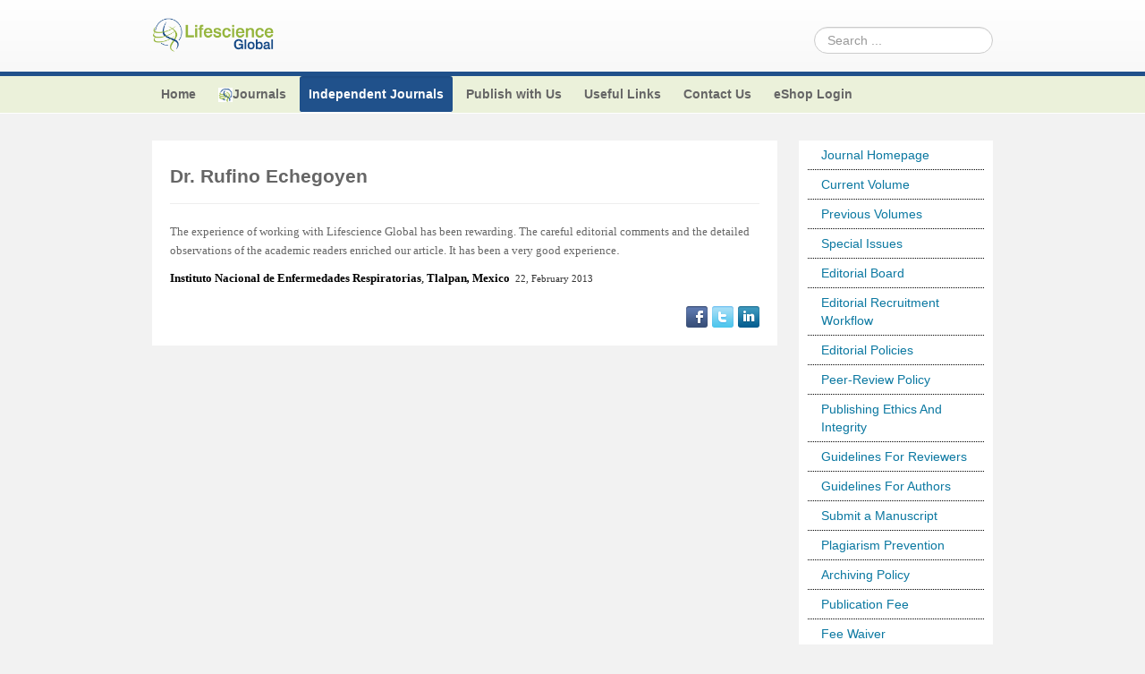

--- FILE ---
content_type: text/html; charset=utf-8
request_url: https://mail.lifescienceglobal.com/independent-journals/journal-of-advances-in-management-sciences-information-systems/editorial-board/59-testimonials/right/286-dr-rufino-echegoyen
body_size: 21341
content:
<!DOCTYPE html>
<!--[if lt IE 7]>      <html class="no-js lt-ie9 lt-ie8 lt-ie7"  lang="en-gb"> <![endif]-->
<!--[if IE 7]>         <html class="no-js lt-ie9 lt-ie8"  lang="en-gb"> <![endif]-->
<!--[if IE 8]>         <html class="no-js lt-ie9"  lang="en-gb"> <![endif]-->
<!--[if gt IE 8]><!--> <html class="no-js" lang="en-gb"> <!--<![endif]-->
    <head>
<script>window.dataLayer = window.dataLayer || [];</script>
<!-- Google Tag Manager JS V.1.0.0 from Tools for Joomla -->
<script>(function(w,d,s,l,i){w[l]=w[l]||[];w[l].push({'gtm.start':
new Date().getTime(),event:'gtm.js'});var f=d.getElementsByTagName(s)[0],
j=d.createElement(s),dl=l!='dataLayer'?'&l='+l:'';j.async=true;j.src=
'//www.googletagmanager.com/gtm.js?id='+i+dl;f.parentNode.insertBefore(j,f);
})(window,document,'script','dataLayer','GTM-WMMQVGN');</script>
<!-- End Google Tag Manager JS -->
        <meta http-equiv="X-UA-Compatible" content="IE=edge,chrome=1">
        <base href="https://mail.lifescienceglobal.com/independent-journals/journal-of-advances-in-management-sciences-information-systems/editorial-board/59-testimonials/right/286-dr-rufino-echegoyen" />
	<meta http-equiv="content-type" content="text/html; charset=utf-8" />
	<meta name="keywords" content="journals, research, peer review, open access, research articles, review, research papers, medical, life science, science, " />
	<meta name="viewport" content="width=device-width, initial-scale=1.0" />
	<meta name="description" content="Lifescience Global Canada Inc. is an international academic publisher for research professionals" />
	<title>Dr. Rufino Echegoyen - Lifescience Global</title>
	<link href="/templates/shaper_helix_ii/favicon.ico" rel="shortcut icon" type="image/vnd.microsoft.icon" />
	<link href="https://mail.lifescienceglobal.com/component/search/?Itemid=1334&amp;catid=59&amp;id=286&amp;format=opensearch" rel="search" title="Search Lifescience Global" type="application/opensearchdescription+xml" />
	<link href="https://mail.lifescienceglobal.com/plugins/content/itpsocialbuttons/style.css" rel="stylesheet" type="text/css" />
	<link href="https://mail.lifescienceglobal.com/plugins/content/addtoany/addtoany.css" rel="stylesheet" type="text/css" />
	<link href="/components/com_rsform/assets/calendar/calendar.css" rel="stylesheet" type="text/css" />
	<link href="/components/com_rsform/assets/css/front.css" rel="stylesheet" type="text/css" />
	<link href="/plugins/system/jce/css/content.css?b0784e70c6b34cfa7fd020681d0ffc86" rel="stylesheet" type="text/css" />
	<link href="/plugins/system/jcemediabox/css/jcemediabox.min.css?0072da39200af2a5f0dbaf1a155242cd" rel="stylesheet" type="text/css" />
	<link href="/templates/shaper_helix_ii/css/bootstrap.min.css" rel="stylesheet" type="text/css" />
	<link href="/templates/shaper_helix_ii/css/bootstrap-responsive.min.css" rel="stylesheet" type="text/css" />
	<link href="/plugins/system/helix/css/font-awesome.css" rel="stylesheet" type="text/css" />
	<link href="/plugins/system/helix/css/mobile-menu.css" rel="stylesheet" type="text/css" />
	<link href="/templates/shaper_helix_ii/css/template.css" rel="stylesheet" type="text/css" />
	<link href="/templates/shaper_helix_ii/css/presets/preset1.css" rel="stylesheet" type="text/css" />
	<link href="/templates/shaper_helix_ii/css/custom.css" rel="stylesheet" type="text/css" />
	<link href="https://mail.lifescienceglobal.com/modules/mod_facebooklikeboxgenius/style.css" rel="stylesheet" type="text/css" />
	<link href="/modules/mod_jacontentslider/assets/css/style.css" rel="stylesheet" type="text/css" />
	<style type="text/css">
.container{max-width:940px}
#sp-header-wrapper{padding: 20px 0 !important; }

#sp-top-menus-wrapper{background: rgb(235, 241, 218) !important; }

#sp-main-body-wrapper{background: rgba(246, 180, 74, 0) !important; padding: 30px 0 !important; }

#sp-footer-wrapper{padding: 10px 0 !important; }
div.mod_search91 input[type="search"]{ width:auto; }
	</style>
	<script type="application/json" class="joomla-script-options new">{"csrf.token":"dad555376b06a96a830c3add9e810d6b","system.paths":{"root":"","base":""}}</script>
	<script src="/media/jui/js/jquery.min.js?b0784e70c6b34cfa7fd020681d0ffc86" type="text/javascript"></script>
	<script src="/media/jui/js/jquery-noconflict.js?b0784e70c6b34cfa7fd020681d0ffc86" type="text/javascript"></script>
	<script src="/media/jui/js/jquery-migrate.min.js?b0784e70c6b34cfa7fd020681d0ffc86" type="text/javascript"></script>
	<script src="/plugins/system/googletagmanager/js/scroll-tracker.js" type="text/javascript"></script>
	<script src="https://static.addtoany.com/menu/page.js" type="text/javascript" async="async"></script>
	<script src="/components/com_rsform/assets/js/script.js" type="text/javascript"></script>
	<script src="/plugins/system/jcemediabox/js/jcemediabox.min.js?d67233ea942db0e502a9d3ca48545fb9" type="text/javascript"></script>
	<script src="/plugins/system/helix/js/jquery-noconflict.js" type="text/javascript"></script>
	<script src="/media/jui/js/bootstrap.min.js?b0784e70c6b34cfa7fd020681d0ffc86" type="text/javascript"></script>
	<script src="/plugins/system/helix/js/modernizr-2.6.2.min.js" type="text/javascript"></script>
	<script src="/plugins/system/helix/js/helix.core.js" type="text/javascript"></script>
	<script src="/plugins/system/helix/js/menu.js" type="text/javascript"></script>
	<script src="/media/system/js/mootools-core.js?b0784e70c6b34cfa7fd020681d0ffc86" type="text/javascript"></script>
	<script src="/media/system/js/core.js?b0784e70c6b34cfa7fd020681d0ffc86" type="text/javascript"></script>
	<script src="/media/system/js/mootools-more.js?b0784e70c6b34cfa7fd020681d0ffc86" type="text/javascript"></script>
	<script src="/modules/mod_jacontentslider/assets/js/ja_contentslider.js" type="text/javascript"></script>
	<script src="/media/system/js/html5fallback.js" type="text/javascript"></script>
	<script type="text/javascript">

jQuery(document).ready(function(){jQuery.contentIdPlugin.contentIdValue('page-item')});jQuery(document).ready(function(){WfMediabox.init({"base":"\/","theme":"standard","width":"","height":"","lightbox":0,"shadowbox":0,"icons":1,"overlay":1,"overlay_opacity":0.8000000000000000444089209850062616169452667236328125,"overlay_color":"#000000","transition_speed":500,"close":2,"scrolling":"fixed","labels":{"close":"Close","next":"Next","previous":"Previous","cancel":"Cancel","numbers":"{{numbers}}","numbers_count":"{{current}} of {{total}}","download":"Download"}});});spnoConflict(function($){

					function mainmenu() {
						$('.sp-menu').spmenu({
							startLevel: 0,
							direction: 'ltr',
							initOffset: {
								x: 0,
								y: 0
							},
							subOffset: {
								x: 0,
								y: 0
							},
							center: 0
						});
			}

			mainmenu();

			$(window).on('resize',function(){
				mainmenu();
			});


			});
	</script>

            
</head>
    <body  class="article subpage  ltr preset1 menu-editorial-board responsive bg hfeed clearfix">
<!-- Google Tag Manager iframe V.1.0.0 from Tools for Joomla -->
<noscript><iframe src='//www.googletagmanager.com/ns.html?id=GTM-WMMQVGN'
height='0' width='0' style='display:none;visibility:hidden'></iframe></noscript>
<!-- End Google Tag Manager iframe -->
		<div class="body-innerwrapper">
        <!--[if lt IE 8]>
        <div class="chromeframe alert alert-danger" style="text-align:center">You are using an <strong>outdated</strong> browser. Please <a target="_blank" href="http://browsehappy.com/">upgrade your browser</a> or <a target="_blank" href="http://www.google.com/chromeframe/?redirect=true">activate Google Chrome Frame</a> to improve your experience.</div>
        <![endif]-->
        <header id="sp-header-wrapper" 
                class=" "><div class="container"><div class="row-fluid" id="header">
<div id="sp-logo" class="span2"><div class="logo-wrapper"><a href="/"><img alt="" class="image-logo" src="/images/logo-ls.png" /></a></div></div>

<div id="sp-search" class="span10 visible-desktop"><div class="search mod_search91">
	<form action="/independent-journals/journal-of-advances-in-management-sciences-information-systems/editorial-board" method="post" class="form-inline">
		<label for="mod-search-searchword" class="element-invisible">Search ...</label> <input name="searchword" id="mod-search-searchword" maxlength="200"  class="inputbox search-query" type="search" size="20" placeholder="Search ..." />		<input type="hidden" name="task" value="search" />
		<input type="hidden" name="option" value="com_search" />
		<input type="hidden" name="Itemid" value="1334" />
	</form>
</div>
</div>
</div></div></header><section id="sp-top-menus-wrapper" 
                class=" "><div class="container"><div class="row-fluid" id="top-menus">
<div id="sp-menu" class="span12 t_menus">	


			<div id="sp-main-menu" class="visible-desktop">
				<ul class="sp-menu level-0"><li class="menu-item first parent "><a href="https://mail.lifescienceglobal.com/" class="menu-item first parent " ><span class="menu"><span class="menu-title">Home</span></span></a><div class="sp-submenu"><div class="sp-submenu-wrap"><div class="sp-submenu-inner clearfix" style="width: 200px;"><div class="megacol col1 first" style="width: 200px;"><ul class="sp-menu level-1"><li class="menu-item first"><a href="http://www.lifescienceglobal.com/useful-links/latest-news" class="menu-item first" ><span class="menu"><span class="menu-title">Latest News</span></span></a></li></ul></div></div></div></div></li><li class="menu-item parent "><a href="/journals" class="menu-item parent " ><span class="menu"><img class="menu-image" src="https://mail.lifescienceglobal.com/images/stories/lgs.png" alt=" " /><span class="menu-title">Journals</span></span></a><div class="sp-submenu"><div class="sp-submenu-wrap"><div class="sp-submenu-inner clearfix" style="width: 200px;"><div class="megacol col1 first" style="width: 200px;"><ul class="sp-menu level-1"><li class="menu-item first parent "><a href="/journals/international-journal-of-child-health-and-nutrition" class="menu-item first parent " ><span class="menu"><span class="menu-title">International Journal of Child Health and Nutrition</span></span></a><div class="sp-submenu"><div class="sp-submenu-wrap"><div class="sp-submenu-inner clearfix" style="width: 200px;"><div class="megacol col1 first" style="width: 200px;"><ul class="sp-menu level-2"><li class="menu-item first"><a href="/journals/international-journal-of-child-health-and-nutrition/volume-2-number-4" class="menu-item first" ><span class="menu"><span class="menu-title">Volume 2 Number 4</span></span></a></li><li class="menu-item"><a href="/journals/international-journal-of-child-health-and-nutrition/editor-s-choice-international-journal-of-child-health-and-nutrition" class="menu-item" ><span class="menu"><span class="menu-title">Editor’s Choice | International Journal of Child Health and Nutrition</span></span></a></li><li class="menu-item"><a href="/journals/international-journal-of-child-health-and-nutrition/volume-3-number-1" class="menu-item" ><span class="menu"><span class="menu-title">Volume 3 Number 1</span></span></a></li><li class="menu-item"><a href="/journals/international-journal-of-child-health-and-nutrition/volume-3-number-2" class="menu-item" ><span class="menu"><span class="menu-title">Volume 3 Number 2</span></span></a></li><li class="menu-item"><a href="/journals/international-journal-of-child-health-and-nutrition/volume-3-number-3" class="menu-item" ><span class="menu"><span class="menu-title">Volume 3 Number 3</span></span></a></li><li class="menu-item"><a href="/journals/international-journal-of-child-health-and-nutrition/volume-3-number-4" class="menu-item" ><span class="menu"><span class="menu-title">Volume 3 Number 4</span></span></a></li><li class="menu-item"><a href="/journals/international-journal-of-child-health-and-nutrition/acknowledgement-international-journal-of-child-health-and-nutrition" class="menu-item" ><span class="menu"><span class="menu-title">Acknowledgement | International Journal of Child Health and Nutrition</span></span></a></li><li class="menu-item"><a href="/journals/international-journal-of-child-health-and-nutrition/volume-4-number-1" class="menu-item" ><span class="menu"><span class="menu-title">Volume 4 Number 1</span></span></a></li><li class="menu-item"><a href="/journals/international-journal-of-child-health-and-nutrition/volume-4-number-2" class="menu-item" ><span class="menu"><span class="menu-title">Volume 4 Number 2</span></span></a></li><li class="menu-item"><a href="/journals/international-journal-of-child-health-and-nutrition/special-issues-international-journal-of-child-health-and-nutrition" class="menu-item" ><span class="menu"><span class="menu-title">Special Issues | International Journal of Child Health and Nutrition</span></span></a></li><li class="menu-item"><a href="/journals/international-journal-of-child-health-and-nutrition/guidelines-for-conference-proceedings" class="menu-item" ><span class="menu"><span class="menu-title">Guidelines for Conference Proceedings</span></span></a></li><li class="menu-item"><a href="/journals/international-journal-of-child-health-and-nutrition/volume-4-number-3" class="menu-item" ><span class="menu"><span class="menu-title">Volume 4 Number 3</span></span></a></li><li class="menu-item"><a href="/journals/international-journal-of-child-health-and-nutrition/volume-4-number-4" class="menu-item" ><span class="menu"><span class="menu-title">Volume 4 Number 4</span></span></a></li><li class="menu-item"><a href="/journals/international-journal-of-child-health-and-nutrition/volume-5-number-1" class="menu-item" ><span class="menu"><span class="menu-title">Volume 5 Number 1</span></span></a></li><li class="menu-item"><a href="/journals/international-journal-of-child-health-and-nutrition/volume-5-number-2" class="menu-item" ><span class="menu"><span class="menu-title">Volume 5 Number 2</span></span></a></li><li class="menu-item"><a href="/journals/international-journal-of-child-health-and-nutrition/volume-5-number-3" class="menu-item" ><span class="menu"><span class="menu-title">Volume 5 Number 3</span></span></a></li><li class="menu-item"><a href="/journals/international-journal-of-child-health-and-nutrition/volume-5-number-4" class="menu-item" ><span class="menu"><span class="menu-title">Volume 5 Number 4</span></span></a></li><li class="menu-item"><a href="/journals/international-journal-of-child-health-and-nutrition/forthcoming-articles" class="menu-item" ><span class="menu"><span class="menu-title">Forthcoming Articles</span></span></a></li><li class="menu-item"><a href="/journals/international-journal-of-child-health-and-nutrition/volume-6-number-1" class="menu-item" ><span class="menu"><span class="menu-title">Volume 6 Number 1</span></span></a></li><li class="menu-item"><a href="/journals/international-journal-of-child-health-and-nutrition/volume-6-number-2" class="menu-item" ><span class="menu"><span class="menu-title">Volume 6 Number 2</span></span></a></li><li class="menu-item"><a href="/journals/international-journal-of-child-health-and-nutrition/volume-6-number-3" class="menu-item" ><span class="menu"><span class="menu-title">Volume 6 Number 3</span></span></a></li><li class="menu-item"><a href="/journals/international-journal-of-child-health-and-nutrition/volume-6-number-4" class="menu-item" ><span class="menu"><span class="menu-title">Volume 6 Number 4</span></span></a></li><li class="menu-item"><a href="/journals/international-journal-of-child-health-and-nutrition/volume-7-number-1" class="menu-item" ><span class="menu"><span class="menu-title">Volume 7 Number 1</span></span></a></li><li class="menu-item"><a href="/journals/international-journal-of-child-health-and-nutrition/volume-7-number-2" class="menu-item" ><span class="menu"><span class="menu-title">Volume 7 Number 2</span></span></a></li><li class="menu-item"><a href="/journals/international-journal-of-child-health-and-nutrition/volume-7-number-3" class="menu-item" ><span class="menu"><span class="menu-title">Volume 7 Number 3</span></span></a></li><li class="menu-item"><a href="/journals/international-journal-of-child-health-and-nutrition/volume-7-number-4" class="menu-item" ><span class="menu"><span class="menu-title">Volume 7 Number 4</span></span></a></li><li class="menu-item"><a href="/journals/international-journal-of-child-health-and-nutrition/volume-8-number-1" class="menu-item" ><span class="menu"><span class="menu-title">Volume 8 Number 1</span></span></a></li><li class="menu-item"><a href="/journals/international-journal-of-child-health-and-nutrition/volume-8-number-2" class="menu-item" ><span class="menu"><span class="menu-title">Volume 8 Number 2</span></span></a></li><li class="menu-item"><a href="/journals/international-journal-of-child-health-and-nutrition/volume-8-number-3" class="menu-item" ><span class="menu"><span class="menu-title">Volume 8 Number 3</span></span></a></li><li class="menu-item"><a href="/journals/international-journal-of-child-health-and-nutrition/volume-8-number-4" class="menu-item" ><span class="menu"><span class="menu-title">Volume 8 Number 4</span></span></a></li><li class="menu-item"><a href="/journals/international-journal-of-child-health-and-nutrition/volume-9-number-1" class="menu-item" ><span class="menu"><span class="menu-title">Volume 9 Number 1</span></span></a></li><li class="menu-item"><a href="/journals/international-journal-of-child-health-and-nutrition/volume-9-number-2" class="menu-item" ><span class="menu"><span class="menu-title">Volume 9 Number 2</span></span></a></li><li class="menu-item"><a href="/journals/international-journal-of-child-health-and-nutrition/volume-9-number-3" class="menu-item" ><span class="menu"><span class="menu-title">Volume 9 Number 3</span></span></a></li><li class="menu-item"><a href="/journals/international-journal-of-child-health-and-nutrition/volume-9-number-4" class="menu-item" ><span class="menu"><span class="menu-title">Volume 9 Number 4</span></span></a></li><li class="menu-item"><a href="/journals/international-journal-of-child-health-and-nutrition/volume-1-number-1" class="menu-item" ><span class="menu"><span class="menu-title">Volume 1 Number 1</span></span></a></li><li class="menu-item"><a href="/journals/international-journal-of-child-health-and-nutrition/editorial-board" class="menu-item" ><span class="menu"><span class="menu-title">Editorial Board</span></span></a></li><li class="menu-item"><a href="/journals/international-journal-of-child-health-and-nutrition/volume-1-number-2" class="menu-item" ><span class="menu"><span class="menu-title">Volume 1 Number 2</span></span></a></li><li class="menu-item"><a href="/journals/international-journal-of-child-health-and-nutrition/previous-issue" class="menu-item" ><span class="menu"><span class="menu-title">Previous Issue</span></span></a></li><li class="menu-item"><a href="/journals/international-journal-of-child-health-and-nutrition/volume-2-number-1" class="menu-item" ><span class="menu"><span class="menu-title">Volume 2 Number 1</span></span></a></li><li class="menu-item"><a href="/journals/international-journal-of-child-health-and-nutrition/volume-2-number-2" class="menu-item" ><span class="menu"><span class="menu-title">Volume 2 Number 2</span></span></a></li><li class="menu-item last"><a href="/journals/international-journal-of-child-health-and-nutrition/volume-2-number-3" class="menu-item last" ><span class="menu"><span class="menu-title">Volume 2 Number 3</span></span></a></li></ul></div></div></div></div></li><li class="menu-item parent "><a href="/journals/international-journal-of-statistics-in-medical-research" class="menu-item parent " ><span class="menu"><span class="menu-title">International Journal of Statistics in Medical Research</span></span></a><div class="sp-submenu"><div class="sp-submenu-wrap"><div class="sp-submenu-inner clearfix" style="width: 200px;"><div class="megacol col1 first" style="width: 200px;"><ul class="sp-menu level-2"><li class="menu-item first"><a href="/journals/international-journal-of-statistics-in-medical-research/volume-2-number-4" class="menu-item first" ><span class="menu"><span class="menu-title">Volume 2 Number 4</span></span></a></li><li class="menu-item"><a href="/journals/international-journal-of-statistics-in-medical-research/editor-s-choice-international-journal-of-statistics-in-medical-research" class="menu-item" ><span class="menu"><span class="menu-title">Editor’s Choice | International Journal of Statistics in Medical Research</span></span></a></li><li class="menu-item"><a href="/journals/international-journal-of-statistics-in-medical-research/volume-3-number-1" class="menu-item" ><span class="menu"><span class="menu-title">Volume 3 Number 1</span></span></a></li><li class="menu-item"><a href="/journals/international-journal-of-statistics-in-medical-research/volume-3-number-2" class="menu-item" ><span class="menu"><span class="menu-title">Volume 3 Number 2</span></span></a></li><li class="menu-item"><a href="/journals/international-journal-of-statistics-in-medical-research/volume-3-number-3" class="menu-item" ><span class="menu"><span class="menu-title">Volume 3 Number 3</span></span></a></li><li class="menu-item"><a href="/journals/international-journal-of-statistics-in-medical-research/volume-3-number-4" class="menu-item" ><span class="menu"><span class="menu-title">Volume 3 Number 4</span></span></a></li><li class="menu-item"><a href="/journals/international-journal-of-statistics-in-medical-research/acknowledgement-international-journal-of-statistics-in-medical-research" class="menu-item" ><span class="menu"><span class="menu-title">Acknowledgement | International Journal of Statistics in Medical Research</span></span></a></li><li class="menu-item"><a href="/journals/international-journal-of-statistics-in-medical-research/volume-4-number-1" class="menu-item" ><span class="menu"><span class="menu-title">Volume 4 Number 1</span></span></a></li><li class="menu-item"><a href="/journals/international-journal-of-statistics-in-medical-research/volume-4-number-2" class="menu-item" ><span class="menu"><span class="menu-title">Volume 4 Number 2</span></span></a></li><li class="menu-item"><a href="/journals/international-journal-of-statistics-in-medical-research/special-issues-international-journal-of-statistics-in-medical-research" class="menu-item" ><span class="menu"><span class="menu-title">Special Issues | International Journal of Statistics in Medical Research</span></span></a></li><li class="menu-item"><a href="/journals/international-journal-of-statistics-in-medical-research/volume-4-number-3" class="menu-item" ><span class="menu"><span class="menu-title">Volume 4 Number 3</span></span></a></li><li class="menu-item"><a href="/journals/international-journal-of-statistics-in-medical-research/volume-4-number-4" class="menu-item" ><span class="menu"><span class="menu-title">Volume 4 Number 4</span></span></a></li><li class="menu-item"><a href="/journals/international-journal-of-statistics-in-medical-research/volume-5-number-1" class="menu-item" ><span class="menu"><span class="menu-title">Volume 5 Number 1</span></span></a></li><li class="menu-item"><a href="/journals/international-journal-of-statistics-in-medical-research/volume-5-number-2" class="menu-item" ><span class="menu"><span class="menu-title">Volume 5 Number 2</span></span></a></li><li class="menu-item"><a href="/journals/international-journal-of-statistics-in-medical-research/volume-5-number-3" class="menu-item" ><span class="menu"><span class="menu-title">Volume 5 Number 3</span></span></a></li><li class="menu-item"><a href="/journals/international-journal-of-statistics-in-medical-research/volume-5-number-4" class="menu-item" ><span class="menu"><span class="menu-title">Volume 5 Number 4</span></span></a></li><li class="menu-item"><a href="/journals/international-journal-of-statistics-in-medical-research/forthcoming-articles" class="menu-item" ><span class="menu"><span class="menu-title">Forthcoming Articles</span></span></a></li><li class="menu-item"><a href="/journals/international-journal-of-statistics-in-medical-research/volume-6-number-1" class="menu-item" ><span class="menu"><span class="menu-title">Volume 6 Number 1</span></span></a></li><li class="menu-item"><a href="/journals/international-journal-of-statistics-in-medical-research/volume-6-number-2" class="menu-item" ><span class="menu"><span class="menu-title">Volume 6 Number 2</span></span></a></li><li class="menu-item"><a href="/journals/international-journal-of-statistics-in-medical-research/volume-6-number-3" class="menu-item" ><span class="menu"><span class="menu-title">Volume 6 Number 3</span></span></a></li><li class="menu-item"><a href="/journals/international-journal-of-statistics-in-medical-research/volume-6-number-4" class="menu-item" ><span class="menu"><span class="menu-title">Volume 6 Number 4</span></span></a></li><li class="menu-item"><a href="/journals/international-journal-of-statistics-in-medical-research/volume-7-number-1" class="menu-item" ><span class="menu"><span class="menu-title">Volume 7 Number 1</span></span></a></li><li class="menu-item"><a href="/journals/international-journal-of-statistics-in-medical-research/volume-7-number-2" class="menu-item" ><span class="menu"><span class="menu-title">Volume 7 Number 2</span></span></a></li><li class="menu-item"><a href="/journals/international-journal-of-statistics-in-medical-research/volume-7-number-3" class="menu-item" ><span class="menu"><span class="menu-title">Volume 7 Number 3</span></span></a></li><li class="menu-item"><a href="/journals/international-journal-of-statistics-in-medical-research/volume-7-number-4" class="menu-item" ><span class="menu"><span class="menu-title">Volume 7 Number 4</span></span></a></li><li class="menu-item"><a href="/journals/international-journal-of-statistics-in-medical-research/volume-8" class="menu-item" ><span class="menu"><span class="menu-title">Volume 8</span></span></a></li><li class="menu-item"><a href="/journals/international-journal-of-statistics-in-medical-research/volume-9" class="menu-item" ><span class="menu"><span class="menu-title">Volume 9</span></span></a></li><li class="menu-item"><a href="/journals/international-journal-of-statistics-in-medical-research/volume-10" class="menu-item" ><span class="menu"><span class="menu-title">Volume 10</span></span></a></li><li class="menu-item"><a href="/journals/international-journal-of-statistics-in-medical-research/reviewer-board" class="menu-item" ><span class="menu"><span class="menu-title">Reviewer Board</span></span></a></li><li class="menu-item"><a href="/journals/international-journal-of-statistics-in-medical-research/volume-1-number-1" class="menu-item" ><span class="menu"><span class="menu-title">Volume 1 Number 1</span></span></a></li><li class="menu-item"><a href="/journals/international-journal-of-statistics-in-medical-research/editorial-board" class="menu-item" ><span class="menu"><span class="menu-title">Editorial Board</span></span></a></li><li class="menu-item"><a href="/journals/international-journal-of-statistics-in-medical-research/editorial-board-2" class="menu-item" ><span class="menu"><span class="menu-title">Editorial Board (2)</span></span></a></li><li class="menu-item"><a href="/journals/international-journal-of-statistics-in-medical-research/volume-1-number-2" class="menu-item" ><span class="menu"><span class="menu-title">Volume 1 Number 2</span></span></a></li><li class="menu-item"><a href="/journals/international-journal-of-statistics-in-medical-research/previous-issue" class="menu-item" ><span class="menu"><span class="menu-title">Previous Issue</span></span></a></li><li class="menu-item"><a href="/journals/international-journal-of-statistics-in-medical-research/volume-2-number-1" class="menu-item" ><span class="menu"><span class="menu-title">Volume 2 Number 1</span></span></a></li><li class="menu-item"><a href="/journals/international-journal-of-statistics-in-medical-research/volume-2-number-2" class="menu-item" ><span class="menu"><span class="menu-title">Volume 2 Number 2</span></span></a></li><li class="menu-item last"><a href="/journals/international-journal-of-statistics-in-medical-research/volume-2-number-3" class="menu-item last" ><span class="menu"><span class="menu-title">Volume 2 Number 3</span></span></a></li></ul></div></div></div></div></li><li class="menu-item parent "><a href="/journals/journal-of-intellectual-disability-diagnosis-and-treatment" class="menu-item parent " ><span class="menu"><span class="menu-title">Journal of Intellectual Disability - Diagnosis and Treatment</span></span></a><div class="sp-submenu"><div class="sp-submenu-wrap"><div class="sp-submenu-inner clearfix" style="width: 200px;"><div class="megacol col1 first" style="width: 200px;"><ul class="sp-menu level-2"><li class="menu-item first"><a href="/journals/journal-of-intellectual-disability-diagnosis-and-treatment/volume-1-number-1" class="menu-item first" ><span class="menu"><span class="menu-title">Volume 1 Number 1</span></span></a></li><li class="menu-item"><a href="/journals/journal-of-intellectual-disability-diagnosis-and-treatment/volume-1-number-2" class="menu-item" ><span class="menu"><span class="menu-title">Volume 1 Number 2</span></span></a></li><li class="menu-item"><a href="/journals/journal-of-intellectual-disability-diagnosis-and-treatment/previous-issues" class="menu-item" ><span class="menu"><span class="menu-title">Previous Issues</span></span></a></li><li class="menu-item"><a href="/journals/journal-of-intellectual-disability-diagnosis-and-treatment/volume-2-number-1" class="menu-item" ><span class="menu"><span class="menu-title">Volume 2 Number 1</span></span></a></li><li class="menu-item"><a href="/journals/journal-of-intellectual-disability-diagnosis-and-treatment/volume-2-number-2" class="menu-item" ><span class="menu"><span class="menu-title">Volume 2 Number 2</span></span></a></li><li class="menu-item"><a href="/journals/journal-of-intellectual-disability-diagnosis-and-treatment/editor-s-choice-journal-of-intellectual-disability-diagnosis-and-treatment" class="menu-item" ><span class="menu"><span class="menu-title">Editor’s Choice | Journal of Intellectual Disability - Diagnosis and Treatment</span></span></a></li><li class="menu-item"><a href="/journals/journal-of-intellectual-disability-diagnosis-and-treatment/volume-2-number-3" class="menu-item" ><span class="menu"><span class="menu-title">Volume 2 Number 3</span></span></a></li><li class="menu-item"><a href="/journals/journal-of-intellectual-disability-diagnosis-and-treatment/special-issues-journal-of-intellectual-disability-diagnosis-and-treatment" class="menu-item" ><span class="menu"><span class="menu-title">Special Issues | Journal of Intellectual Disability - Diagnosis and Treatment</span></span></a></li><li class="menu-item"><a href="/journals/journal-of-intellectual-disability-diagnosis-and-treatment/acknowledgement-journal-of-intellectual-disability-diagnosis-and-treatment" class="menu-item" ><span class="menu"><span class="menu-title">Acknowledgement | Journal of Intellectual Disability - Diagnosis and Treatment</span></span></a></li><li class="menu-item"><a href="/journals/journal-of-intellectual-disability-diagnosis-and-treatment/volume-3-number-1" class="menu-item" ><span class="menu"><span class="menu-title">Volume 3 Number 1</span></span></a></li><li class="menu-item"><a href="/journals/journal-of-intellectual-disability-diagnosis-and-treatment/volume-3-number-2" class="menu-item" ><span class="menu"><span class="menu-title">Volume 3 Number 2</span></span></a></li><li class="menu-item"><a href="/journals/journal-of-intellectual-disability-diagnosis-and-treatment/volume-3-number-3" class="menu-item" ><span class="menu"><span class="menu-title">Volume 3 Number 3</span></span></a></li><li class="menu-item"><a href="/journals/journal-of-intellectual-disability-diagnosis-and-treatment/volume-3-number-4" class="menu-item" ><span class="menu"><span class="menu-title">Volume 3 Number 4</span></span></a></li><li class="menu-item"><a href="/journals/journal-of-intellectual-disability-diagnosis-and-treatment/volume-4-number-1" class="menu-item" ><span class="menu"><span class="menu-title">Volume 4 Number 1</span></span></a></li><li class="menu-item"><a href="/journals/journal-of-intellectual-disability-diagnosis-and-treatment/volume-4-number-2" class="menu-item" ><span class="menu"><span class="menu-title">Volume 4 Number 2</span></span></a></li><li class="menu-item"><a href="/journals/journal-of-intellectual-disability-diagnosis-and-treatment/volume-4-number-3" class="menu-item" ><span class="menu"><span class="menu-title">Volume 4 Number 3</span></span></a></li><li class="menu-item"><a href="/journals/journal-of-intellectual-disability-diagnosis-and-treatment/volume-4-number-4" class="menu-item" ><span class="menu"><span class="menu-title">Volume 4 Number 4</span></span></a></li><li class="menu-item"><a href="/journals/journal-of-intellectual-disability-diagnosis-and-treatment/volume-5-number-1" class="menu-item" ><span class="menu"><span class="menu-title">Volume 5 Number 1</span></span></a></li><li class="menu-item"><a href="/journals/journal-of-intellectual-disability-diagnosis-and-treatment/volume-5-number-2" class="menu-item" ><span class="menu"><span class="menu-title">Volume 5 Number 2</span></span></a></li><li class="menu-item"><a href="/journals/journal-of-intellectual-disability-diagnosis-and-treatment/volume-5-number-3" class="menu-item" ><span class="menu"><span class="menu-title">Volume 5 Number 3</span></span></a></li><li class="menu-item"><a href="/journals/journal-of-intellectual-disability-diagnosis-and-treatment/volume-5-number-4" class="menu-item" ><span class="menu"><span class="menu-title">Volume 5 Number 4</span></span></a></li><li class="menu-item"><a href="/journals/journal-of-intellectual-disability-diagnosis-and-treatment/volume-6-number-1" class="menu-item" ><span class="menu"><span class="menu-title">Volume 6 Number 1</span></span></a></li><li class="menu-item"><a href="/journals/journal-of-intellectual-disability-diagnosis-and-treatment/volume-6-number-2" class="menu-item" ><span class="menu"><span class="menu-title">Volume 6 Number 2</span></span></a></li><li class="menu-item"><a href="/journals/journal-of-intellectual-disability-diagnosis-and-treatment/volume-6-number-3" class="menu-item" ><span class="menu"><span class="menu-title">Volume 6 Number 3</span></span></a></li><li class="menu-item"><a href="/journals/journal-of-intellectual-disability-diagnosis-and-treatment/volume-6-number-4" class="menu-item" ><span class="menu"><span class="menu-title">Volume 6 Number 4</span></span></a></li><li class="menu-item"><a href="/journals/journal-of-intellectual-disability-diagnosis-and-treatment/volume-7-number-1" class="menu-item" ><span class="menu"><span class="menu-title">Volume 7 Number 1</span></span></a></li><li class="menu-item"><a href="/journals/journal-of-intellectual-disability-diagnosis-and-treatment/volume-7-number-2" class="menu-item" ><span class="menu"><span class="menu-title">Volume 7 Number 2</span></span></a></li><li class="menu-item"><a href="/journals/journal-of-intellectual-disability-diagnosis-and-treatment/volume-7-number-3" class="menu-item" ><span class="menu"><span class="menu-title">Volume 7 Number 3</span></span></a></li><li class="menu-item"><a href="/journals/journal-of-intellectual-disability-diagnosis-and-treatment/volume-7-number-4" class="menu-item" ><span class="menu"><span class="menu-title">Volume 7 Number 4</span></span></a></li><li class="menu-item"><a href="/journals/journal-of-intellectual-disability-diagnosis-and-treatment/volume-8-number-1" class="menu-item" ><span class="menu"><span class="menu-title">Volume 8 Number 1</span></span></a></li><li class="menu-item"><a href="/journals/journal-of-intellectual-disability-diagnosis-and-treatment/volume-8-number-2" class="menu-item" ><span class="menu"><span class="menu-title">Volume 8 Number 2</span></span></a></li><li class="menu-item"><a href="/journals/journal-of-intellectual-disability-diagnosis-and-treatment/volume-8-number-3" class="menu-item" ><span class="menu"><span class="menu-title">Volume 8 Number 3</span></span></a></li><li class="menu-item"><a href="/journals/journal-of-intellectual-disability-diagnosis-and-treatment/volume-8-number-4" class="menu-item" ><span class="menu"><span class="menu-title">Volume 8 Number 4</span></span></a></li><li class="menu-item"><a href="/journals/journal-of-intellectual-disability-diagnosis-and-treatment/guidelines-for-conference-proceedings" class="menu-item" ><span class="menu"><span class="menu-title">Guidelines for Conference Proceedings</span></span></a></li><li class="menu-item"><a href="/journals/journal-of-intellectual-disability-diagnosis-and-treatment/volume-6-number-5" class="menu-item" ><span class="menu"><span class="menu-title">Volume 6 Number 4 (2)</span></span></a></li><li class="menu-item"><a href="/journals/journal-of-intellectual-disability-diagnosis-and-treatment/conference-proceedings" class="menu-item" ><span class="menu"><span class="menu-title">Conference Proceedings</span></span></a></li><li class="menu-item last"><a href="/journals/journal-of-intellectual-disability-diagnosis-and-treatment/editorial-board" class="menu-item last" ><span class="menu"><span class="menu-title">Editorial Board</span></span></a></li></ul></div></div></div></div></li><li class="menu-item parent "><a href="/journals/journal-of-research-updates-in-polymer-science" class="menu-item parent " ><span class="menu"><span class="menu-title">Journal of Research Updates in Polymer Science</span></span></a><div class="sp-submenu"><div class="sp-submenu-wrap"><div class="sp-submenu-inner clearfix" style="width: 200px;"><div class="megacol col1 first" style="width: 200px;"><ul class="sp-menu level-2"><li class="menu-item first"><a href="/journals/journal-of-research-updates-in-polymer-science/volume-2-number-3" class="menu-item first" ><span class="menu"><span class="menu-title">Volume 2 Number 3</span></span></a></li><li class="menu-item"><a href="/journals/journal-of-research-updates-in-polymer-science/volume-2-number-4" class="menu-item" ><span class="menu"><span class="menu-title">Volume 2 Number 4</span></span></a></li><li class="menu-item"><a href="/journals/journal-of-research-updates-in-polymer-science/editor-s-choice-journal-of-research-updates-in-polymer-science" class="menu-item" ><span class="menu"><span class="menu-title">Editor’s Choice | Journal of Research Updates in Polymer Science</span></span></a></li><li class="menu-item"><a href="/journals/journal-of-research-updates-in-polymer-science/volume-3-number-1" class="menu-item" ><span class="menu"><span class="menu-title">Volume 3 Number 1</span></span></a></li><li class="menu-item"><a href="/journals/journal-of-research-updates-in-polymer-science/volume-3-number-2" class="menu-item" ><span class="menu"><span class="menu-title">Volume 3 Number 2</span></span></a></li><li class="menu-item"><a href="/journals/journal-of-research-updates-in-polymer-science/volume-3-number-3" class="menu-item" ><span class="menu"><span class="menu-title">Volume 3 Number 3</span></span></a></li><li class="menu-item"><a href="/journals/journal-of-research-updates-in-polymer-science/volume-3-number-4" class="menu-item" ><span class="menu"><span class="menu-title">Volume 3 Number 4</span></span></a></li><li class="menu-item"><a href="/journals/journal-of-research-updates-in-polymer-science/acknowledgement-journal-of-research-updates-in-polymer-science" class="menu-item" ><span class="menu"><span class="menu-title">Acknowledgement | Journal of Research Updates in Polymer Science</span></span></a></li><li class="menu-item"><a href="/journals/journal-of-research-updates-in-polymer-science/volume-4-number-1" class="menu-item" ><span class="menu"><span class="menu-title">Volume 4 Number 1</span></span></a></li><li class="menu-item"><a href="/journals/journal-of-research-updates-in-polymer-science/special-issues-journal-of-research-updates-in-polymer-science" class="menu-item" ><span class="menu"><span class="menu-title">Special Issues | Journal of Research Updates in Polymer Science</span></span></a></li><li class="menu-item"><a href="/journals/journal-of-research-updates-in-polymer-science/volume-4-number-2" class="menu-item" ><span class="menu"><span class="menu-title">Volume 4 Number 2</span></span></a></li><li class="menu-item"><a href="/journals/journal-of-research-updates-in-polymer-science/volume-4-number-3" class="menu-item" ><span class="menu"><span class="menu-title">Volume 4 Number 3</span></span></a></li><li class="menu-item"><a href="/journals/journal-of-research-updates-in-polymer-science/volume-4-number-4" class="menu-item" ><span class="menu"><span class="menu-title">Volume 4 Number 4</span></span></a></li><li class="menu-item"><a href="/journals/journal-of-research-updates-in-polymer-science/volume-5-number-1" class="menu-item" ><span class="menu"><span class="menu-title">Volume 5 Number 1</span></span></a></li><li class="menu-item"><a href="/journals/journal-of-research-updates-in-polymer-science/volume-5-number-2" class="menu-item" ><span class="menu"><span class="menu-title">Volume 5 Number 2</span></span></a></li><li class="menu-item"><a href="/journals/journal-of-research-updates-in-polymer-science/volume-5-number-3" class="menu-item" ><span class="menu"><span class="menu-title">Volume 5 Number 3</span></span></a></li><li class="menu-item"><a href="/journals/journal-of-research-updates-in-polymer-science/volume-5-number-4" class="menu-item" ><span class="menu"><span class="menu-title">Volume 5 Number 4</span></span></a></li><li class="menu-item"><a href="/journals/journal-of-research-updates-in-polymer-science/volume-6-number-1" class="menu-item" ><span class="menu"><span class="menu-title">Volume 6 Number 1</span></span></a></li><li class="menu-item"><a href="/journals/journal-of-research-updates-in-polymer-science/volume-6-number-2" class="menu-item" ><span class="menu"><span class="menu-title">Volume 6 Number 2</span></span></a></li><li class="menu-item"><a href="/journals/journal-of-research-updates-in-polymer-science/volume-6-number-3" class="menu-item" ><span class="menu"><span class="menu-title">Volume 6 Number 3</span></span></a></li><li class="menu-item"><a href="/journals/journal-of-research-updates-in-polymer-science/volume-6-number-4" class="menu-item" ><span class="menu"><span class="menu-title">Volume 6 Number 4</span></span></a></li><li class="menu-item"><a href="/journals/journal-of-research-updates-in-polymer-science/volume-7-number-1" class="menu-item" ><span class="menu"><span class="menu-title">Volume 7 Number 1</span></span></a></li><li class="menu-item"><a href="/journals/journal-of-research-updates-in-polymer-science/volume-7-number-2" class="menu-item" ><span class="menu"><span class="menu-title">Volume 7 Number 2</span></span></a></li><li class="menu-item"><a href="/journals/journal-of-research-updates-in-polymer-science/volume-7-number-3" class="menu-item" ><span class="menu"><span class="menu-title">Volume 7 Number 3</span></span></a></li><li class="menu-item"><a href="/journals/journal-of-research-updates-in-polymer-science/volume-8" class="menu-item" ><span class="menu"><span class="menu-title">Volume 8</span></span></a></li><li class="menu-item"><a href="/journals/journal-of-research-updates-in-polymer-science/volume-9" class="menu-item" ><span class="menu"><span class="menu-title">Volume 9</span></span></a></li><li class="menu-item"><a href="/journals/journal-of-research-updates-in-polymer-science/volume-1-number-1" class="menu-item" ><span class="menu"><span class="menu-title">Volume 1 Number 1</span></span></a></li><li class="menu-item"><a href="/journals/journal-of-research-updates-in-polymer-science/editorial-board" class="menu-item" ><span class="menu"><span class="menu-title">Editorial Board</span></span></a></li><li class="menu-item"><a href="/journals/journal-of-research-updates-in-polymer-science/reviewer-board" class="menu-item" ><span class="menu"><span class="menu-title">Reviewer Board</span></span></a></li><li class="menu-item"><a href="/journals/journal-of-research-updates-in-polymer-science/volume-1-number-2" class="menu-item" ><span class="menu"><span class="menu-title">Volume 1 Number 2</span></span></a></li><li class="menu-item"><a href="/journals/journal-of-research-updates-in-polymer-science/previous-issue" class="menu-item" ><span class="menu"><span class="menu-title">Previous Issue</span></span></a></li><li class="menu-item"><a href="/journals/journal-of-research-updates-in-polymer-science/volume-2-number-1" class="menu-item" ><span class="menu"><span class="menu-title">Volume 2 Number 1</span></span></a></li><li class="menu-item last"><a href="/journals/journal-of-research-updates-in-polymer-science/volume-2-number-2" class="menu-item last" ><span class="menu"><span class="menu-title">Volume 2 Number 2</span></span></a></li></ul></div></div></div></div></li><li class="menu-item parent "><a href="/journals/journal-of-buffalo-science" class="menu-item parent " ><span class="menu"><span class="menu-title">Journal of Buffalo Science</span></span></a><div class="sp-submenu"><div class="sp-submenu-wrap"><div class="sp-submenu-inner clearfix" style="width: 200px;"><div class="megacol col1 first" style="width: 200px;"><ul class="sp-menu level-2"><li class="menu-item first"><a href="/journals/journal-of-buffalo-science/volume-2-number-3" class="menu-item first" ><span class="menu"><span class="menu-title">Volume 2 Number 3</span></span></a></li><li class="menu-item"><a href="/journals/journal-of-buffalo-science/editor-s-choice-journal-of-buffalo-science" class="menu-item" ><span class="menu"><span class="menu-title">Editor’s Choice | Journal of Buffalo Science</span></span></a></li><li class="menu-item"><a href="/journals/journal-of-buffalo-science/volume-3-number-1" class="menu-item" ><span class="menu"><span class="menu-title">Volume 3 Number 1</span></span></a></li><li class="menu-item"><a href="/journals/journal-of-buffalo-science/volume-3-number-2" class="menu-item" ><span class="menu"><span class="menu-title">Volume 3 Number 2</span></span></a></li><li class="menu-item"><a href="/journals/journal-of-buffalo-science/volume-3-number-3" class="menu-item" ><span class="menu"><span class="menu-title">Volume 3 Number 3</span></span></a></li><li class="menu-item"><a href="/journals/journal-of-buffalo-science/acknowledgement-journal-of-buffalo-science" class="menu-item" ><span class="menu"><span class="menu-title">Acknowledgement | Journal of Buffalo Science</span></span></a></li><li class="menu-item"><a href="/journals/journal-of-buffalo-science/volume-4-number-1" class="menu-item" ><span class="menu"><span class="menu-title">Volume 4 Number 1</span></span></a></li><li class="menu-item"><a href="/journals/journal-of-buffalo-science/volume-4-number-2" class="menu-item" ><span class="menu"><span class="menu-title">Volume 4 Number 2</span></span></a></li><li class="menu-item"><a href="/journals/journal-of-buffalo-science/volume-4-number-3" class="menu-item" ><span class="menu"><span class="menu-title">Volume 4 Number 3</span></span></a></li><li class="menu-item"><a href="/journals/journal-of-buffalo-science/volume-5-number-1" class="menu-item" ><span class="menu"><span class="menu-title">Volume 5 Number 1</span></span></a></li><li class="menu-item"><a href="/journals/journal-of-buffalo-science/volume-5-number-2" class="menu-item" ><span class="menu"><span class="menu-title">Volume 5 Number 2</span></span></a></li><li class="menu-item"><a href="/journals/journal-of-buffalo-science/volume-5-number-3" class="menu-item" ><span class="menu"><span class="menu-title">Volume 5 Number 3</span></span></a></li><li class="menu-item"><a href="/journals/journal-of-buffalo-science/forthcoming-articles" class="menu-item" ><span class="menu"><span class="menu-title">Forthcoming Articles</span></span></a></li><li class="menu-item"><a href="/journals/journal-of-buffalo-science/volume-6-number-1" class="menu-item" ><span class="menu"><span class="menu-title">Volume 6 Number 1</span></span></a></li><li class="menu-item"><a href="/journals/journal-of-buffalo-science/volume-6-number-2" class="menu-item" ><span class="menu"><span class="menu-title">Volume 6 Number 2</span></span></a></li><li class="menu-item"><a href="/journals/journal-of-buffalo-science/volume-6-number-3" class="menu-item" ><span class="menu"><span class="menu-title">Volume 6 Number 3</span></span></a></li><li class="menu-item"><a href="/journals/journal-of-buffalo-science/volume-7-number-1" class="menu-item" ><span class="menu"><span class="menu-title">Volume 7 Number 1</span></span></a></li><li class="menu-item"><a href="/journals/journal-of-buffalo-science/volume-7-number-3" class="menu-item" ><span class="menu"><span class="menu-title">Volume 7 Number 3</span></span></a></li><li class="menu-item"><a href="/journals/journal-of-buffalo-science/volume-8-number-1" class="menu-item" ><span class="menu"><span class="menu-title">Volume 8 Number 1</span></span></a></li><li class="menu-item"><a href="/journals/journal-of-buffalo-science/volume-8-number-2" class="menu-item" ><span class="menu"><span class="menu-title">Volume 8 Number 2</span></span></a></li><li class="menu-item"><a href="/journals/journal-of-buffalo-science/volume-8-number-3" class="menu-item" ><span class="menu"><span class="menu-title">Volume 8 Number 3</span></span></a></li><li class="menu-item"><a href="/journals/journal-of-buffalo-science/volume-9" class="menu-item" ><span class="menu"><span class="menu-title">Volume 9</span></span></a></li><li class="menu-item"><a href="/journals/journal-of-buffalo-science/volume-10" class="menu-item" ><span class="menu"><span class="menu-title">Volume 10</span></span></a></li><li class="menu-item"><a href="/journals/journal-of-buffalo-science/volume-7-number-2" class="menu-item" ><span class="menu"><span class="menu-title">Volume 7 Number 2</span></span></a></li><li class="menu-item"><a href="/journals/journal-of-buffalo-science/volume-1-number-1" class="menu-item" ><span class="menu"><span class="menu-title">Volume 1 Number 1</span></span></a></li><li class="menu-item"><a href="/journals/journal-of-buffalo-science/editorial-board" class="menu-item" ><span class="menu"><span class="menu-title">Editorial Board</span></span></a></li><li class="menu-item"><a href="/journals/journal-of-buffalo-science/sample-copy" class="menu-item" ><span class="menu"><span class="menu-title">sample copy</span></span></a></li><li class="menu-item"><a href="/journals/journal-of-buffalo-science/volume-1-number-2" class="menu-item" ><span class="menu"><span class="menu-title">Volume 1 Number 2</span></span></a></li><li class="menu-item"><a href="/journals/journal-of-buffalo-science/previous-issues" class="menu-item" ><span class="menu"><span class="menu-title">Previous Issues</span></span></a></li><li class="menu-item"><a href="/journals/journal-of-buffalo-science/volume-2-number-1" class="menu-item" ><span class="menu"><span class="menu-title">Volume 2 Number 1</span></span></a></li><li class="menu-item last"><a href="/journals/journal-of-buffalo-science/volume-2-number-2" class="menu-item last" ><span class="menu"><span class="menu-title">Volume 2 Number 2</span></span></a></li></ul></div></div></div></div></li><li class="menu-item parent "><a href="/journals/journal-of-applied-solution-chemistry-and-modeling" class="menu-item parent " ><span class="menu"><span class="menu-title">Journal of Applied Solution Chemistry and Modeling</span></span></a><div class="sp-submenu"><div class="sp-submenu-wrap"><div class="sp-submenu-inner clearfix" style="width: 200px;"><div class="megacol col1 first" style="width: 200px;"><ul class="sp-menu level-2"><li class="menu-item first"><a href="/journals/journal-of-applied-solution-chemistry-and-modeling/volume-2-number-4" class="menu-item first" ><span class="menu"><span class="menu-title">Volume 2 Number 4</span></span></a></li><li class="menu-item"><a href="/journals/journal-of-applied-solution-chemistry-and-modeling/editor-s-choice-journal-of-applied-solution-chemistry-and-modeling" class="menu-item" ><span class="menu"><span class="menu-title">Editor’s Choice | Journal of Applied Solution Chemistry and Modeling</span></span></a></li><li class="menu-item"><a href="/journals/journal-of-applied-solution-chemistry-and-modeling/volume-3-number-1" class="menu-item" ><span class="menu"><span class="menu-title">Volume 3 Number 1</span></span></a></li><li class="menu-item"><a href="/journals/journal-of-applied-solution-chemistry-and-modeling/volume-3-number-2" class="menu-item" ><span class="menu"><span class="menu-title">Volume 3 Number 2</span></span></a></li><li class="menu-item"><a href="/journals/journal-of-applied-solution-chemistry-and-modeling/volume-3-number-3" class="menu-item" ><span class="menu"><span class="menu-title">Volume 3 Number 3</span></span></a></li><li class="menu-item"><a href="/journals/journal-of-applied-solution-chemistry-and-modeling/volume-3-number-4" class="menu-item" ><span class="menu"><span class="menu-title">Volume 3 Number 4</span></span></a></li><li class="menu-item"><a href="/journals/journal-of-applied-solution-chemistry-and-modeling/acknowledgement-journal-of-applied-solution-chemistry-and-modeling" class="menu-item" ><span class="menu"><span class="menu-title">Acknowledgement | Journal of Applied Solution Chemistry and Modeling</span></span></a></li><li class="menu-item"><a href="/journals/journal-of-applied-solution-chemistry-and-modeling/volume-4-number-1" class="menu-item" ><span class="menu"><span class="menu-title">Volume 4 Number 1</span></span></a></li><li class="menu-item"><a href="/journals/journal-of-applied-solution-chemistry-and-modeling/special-issues-journal-of-applied-solution-chemistry-and-modeling" class="menu-item" ><span class="menu"><span class="menu-title">Special Issues | Journal of Applied Solution Chemistry and Modeling</span></span></a></li><li class="menu-item"><a href="/journals/journal-of-applied-solution-chemistry-and-modeling/volume-4-number-2" class="menu-item" ><span class="menu"><span class="menu-title">Volume 4 Number 2</span></span></a></li><li class="menu-item"><a href="/journals/journal-of-applied-solution-chemistry-and-modeling/volume-4-number-3" class="menu-item" ><span class="menu"><span class="menu-title">Volume 4 Number 3</span></span></a></li><li class="menu-item"><a href="/journals/journal-of-applied-solution-chemistry-and-modeling/volume-4-number-4" class="menu-item" ><span class="menu"><span class="menu-title">Volume 4 Number 4</span></span></a></li><li class="menu-item"><a href="/journals/journal-of-applied-solution-chemistry-and-modeling/volume-5-number-1" class="menu-item" ><span class="menu"><span class="menu-title">Volume 5 Number 1</span></span></a></li><li class="menu-item"><a href="/journals/journal-of-applied-solution-chemistry-and-modeling/volume-5-number-2" class="menu-item" ><span class="menu"><span class="menu-title">Volume 5 Number 2</span></span></a></li><li class="menu-item"><a href="/journals/journal-of-applied-solution-chemistry-and-modeling/volume-5-number-3" class="menu-item" ><span class="menu"><span class="menu-title">Volume 5 Number 3</span></span></a></li><li class="menu-item"><a href="/journals/journal-of-applied-solution-chemistry-and-modeling/volume-5-number-4" class="menu-item" ><span class="menu"><span class="menu-title">Volume 5 Number 4</span></span></a></li><li class="menu-item"><a href="/journals/journal-of-applied-solution-chemistry-and-modeling/forthcoming-articles" class="menu-item" ><span class="menu"><span class="menu-title">Forthcoming Articles</span></span></a></li><li class="menu-item"><a href="/journals/journal-of-applied-solution-chemistry-and-modeling/volume-6-number-1" class="menu-item" ><span class="menu"><span class="menu-title">Volume 6 Number 1</span></span></a></li><li class="menu-item"><a href="/journals/journal-of-applied-solution-chemistry-and-modeling/volume-6-number-2" class="menu-item" ><span class="menu"><span class="menu-title">Volume 6 Number 2</span></span></a></li><li class="menu-item"><a href="/journals/journal-of-applied-solution-chemistry-and-modeling/volume-6-number-3" class="menu-item" ><span class="menu"><span class="menu-title">Volume 6 Number 3</span></span></a></li><li class="menu-item"><a href="/journals/journal-of-applied-solution-chemistry-and-modeling/volume-7" class="menu-item" ><span class="menu"><span class="menu-title">Volume 7</span></span></a></li><li class="menu-item"><a href="/journals/journal-of-applied-solution-chemistry-and-modeling/volume-8" class="menu-item" ><span class="menu"><span class="menu-title">Volume 8</span></span></a></li><li class="menu-item"><a href="/journals/journal-of-applied-solution-chemistry-and-modeling/volume-9" class="menu-item" ><span class="menu"><span class="menu-title">Volume 9</span></span></a></li><li class="menu-item"><a href="/journals/journal-of-applied-solution-chemistry-and-modeling/volume-1-number-1" class="menu-item" ><span class="menu"><span class="menu-title">Volume 1 Number 1</span></span></a></li><li class="menu-item"><a href="/journals/journal-of-applied-solution-chemistry-and-modeling/editorial-board" class="menu-item" ><span class="menu"><span class="menu-title">Editorial Board</span></span></a></li><li class="menu-item"><a href="/journals/journal-of-applied-solution-chemistry-and-modeling/volume-1-number-2" class="menu-item" ><span class="menu"><span class="menu-title">Volume 1 Number 2</span></span></a></li><li class="menu-item"><a href="/journals/journal-of-applied-solution-chemistry-and-modeling/previous-issue" class="menu-item" ><span class="menu"><span class="menu-title">Previous Issue</span></span></a></li><li class="menu-item"><a href="/journals/journal-of-applied-solution-chemistry-and-modeling/volume-2-number-1" class="menu-item" ><span class="menu"><span class="menu-title">Volume 2 Number 1</span></span></a></li><li class="menu-item"><a href="/journals/journal-of-applied-solution-chemistry-and-modeling/volume-2-number-2" class="menu-item" ><span class="menu"><span class="menu-title">Volume 2 Number 2</span></span></a></li><li class="menu-item last"><a href="/journals/journal-of-applied-solution-chemistry-and-modeling/volume-2-number-3" class="menu-item last" ><span class="menu"><span class="menu-title">Volume 2 Number 3</span></span></a></li></ul></div></div></div></div></li><li class="menu-item parent "><a href="/journals/journal-of-coating-science-and-technology" class="menu-item parent " ><span class="menu"><span class="menu-title">Journal of Coating Science and Technology</span></span></a><div class="sp-submenu"><div class="sp-submenu-wrap"><div class="sp-submenu-inner clearfix" style="width: 200px;"><div class="megacol col1 first" style="width: 200px;"><ul class="sp-menu level-2"><li class="menu-item first"><a href="/journals/journal-of-coating-science-and-technology/volume-1-number-1" class="menu-item first" ><span class="menu"><span class="menu-title">Volume 1 Number 1</span></span></a></li><li class="menu-item"><a href="/journals/journal-of-coating-science-and-technology/editor-s-choice-journal-of-coating-science-and-technology" class="menu-item" ><span class="menu"><span class="menu-title">Editor’s Choice : Journal of Coating Science and Technology</span></span></a></li><li class="menu-item"><a href="/journals/journal-of-coating-science-and-technology/volume-1-number-2" class="menu-item" ><span class="menu"><span class="menu-title">Volume 1 Number 2</span></span></a></li><li class="menu-item"><a href="/journals/journal-of-coating-science-and-technology/previous-issues" class="menu-item" ><span class="menu"><span class="menu-title">Previous Issues</span></span></a></li><li class="menu-item"><a href="/journals/journal-of-coating-science-and-technology/acknowledgement-journal-of-coating-science-and-technology" class="menu-item" ><span class="menu"><span class="menu-title">Acknowledgement | Journal of Coating Science and Technology</span></span></a></li><li class="menu-item"><a href="/journals/journal-of-coating-science-and-technology/volume-2-number-1" class="menu-item" ><span class="menu"><span class="menu-title">Volume 2 Number 1</span></span></a></li><li class="menu-item"><a href="/journals/journal-of-coating-science-and-technology/special-issues-journal-of-coating-science-and-technology" class="menu-item" ><span class="menu"><span class="menu-title">Special Issues | Journal of Coating Science and Technology</span></span></a></li><li class="menu-item"><a href="/journals/journal-of-coating-science-and-technology/volume-2-number-2" class="menu-item" ><span class="menu"><span class="menu-title">Volume 2 Number 2</span></span></a></li><li class="menu-item"><a href="/journals/journal-of-coating-science-and-technology/volume-2-number-3" class="menu-item" ><span class="menu"><span class="menu-title">Volume 2 Number 3</span></span></a></li><li class="menu-item"><a href="/journals/journal-of-coating-science-and-technology/volume-3-number-1" class="menu-item" ><span class="menu"><span class="menu-title">Volume 3 Number 1</span></span></a></li><li class="menu-item"><a href="/journals/journal-of-coating-science-and-technology/volume-3-number-2" class="menu-item" ><span class="menu"><span class="menu-title">Volume 3 Number 2</span></span></a></li><li class="menu-item"><a href="/journals/journal-of-coating-science-and-technology/volume-3-number-3" class="menu-item" ><span class="menu"><span class="menu-title">Volume 3 Number 3</span></span></a></li><li class="menu-item"><a href="/journals/journal-of-coating-science-and-technology/volume-4-number-1" class="menu-item" ><span class="menu"><span class="menu-title">Volume 4 Number 1</span></span></a></li><li class="menu-item"><a href="/journals/journal-of-coating-science-and-technology/volume-4-number-2" class="menu-item" ><span class="menu"><span class="menu-title">Volume 4 Number 2</span></span></a></li><li class="menu-item"><a href="/journals/journal-of-coating-science-and-technology/volume-4-number-3" class="menu-item" ><span class="menu"><span class="menu-title">Volume 4 Number 3</span></span></a></li><li class="menu-item"><a href="/journals/journal-of-coating-science-and-technology/volume-5-number-1" class="menu-item" ><span class="menu"><span class="menu-title">Volume 5 Number 1</span></span></a></li><li class="menu-item"><a href="/journals/journal-of-coating-science-and-technology/volume-5-number-2" class="menu-item" ><span class="menu"><span class="menu-title">Volume 5 Number 2</span></span></a></li><li class="menu-item"><a href="/journals/journal-of-coating-science-and-technology/volume-5-number-3" class="menu-item" ><span class="menu"><span class="menu-title">Volume 5 Number 3</span></span></a></li><li class="menu-item"><a href="/journals/journal-of-coating-science-and-technology/volume-6-number-1" class="menu-item" ><span class="menu"><span class="menu-title">Volume 6 Number 1</span></span></a></li><li class="menu-item"><a href="/journals/journal-of-coating-science-and-technology/volume-6-number-2" class="menu-item" ><span class="menu"><span class="menu-title">Volume 6 Number 2</span></span></a></li><li class="menu-item"><a href="/journals/journal-of-coating-science-and-technology/indexed-and-abstracted-in" class="menu-item" ><span class="menu"><span class="menu-title">Indexed and Abstracted in</span></span></a></li><li class="menu-item"><a href="/journals/journal-of-coating-science-and-technology/instructions-to-authors-for-jcst" class="menu-item" ><span class="menu"><span class="menu-title">Instructions To Authors For JCST</span></span></a></li><li class="menu-item"><a href="/journals/journal-of-coating-science-and-technology/forthcoming-articles" class="menu-item" ><span class="menu"><span class="menu-title">Forthcoming Articles</span></span></a></li><li class="menu-item last"><a href="/journals/journal-of-coating-science-and-technology/editorial-board" class="menu-item last" ><span class="menu"><span class="menu-title">Editorial Board</span></span></a></li></ul></div></div></div></div></li><li class="menu-item parent "><a href="/journals/international-journal-of-biotechnology-for-wellness-industries" class="menu-item parent " ><span class="menu"><span class="menu-title">International Journal of Biotechnology for Wellness Industries</span></span></a><div class="sp-submenu"><div class="sp-submenu-wrap"><div class="sp-submenu-inner clearfix" style="width: 200px;"><div class="megacol col1 first" style="width: 200px;"><ul class="sp-menu level-2"><li class="menu-item first"><a href="/journals/international-journal-of-biotechnology-for-wellness-industries/volume-1-number-1" class="menu-item first" ><span class="menu"><span class="menu-title">Volume 1 Number 1</span></span></a></li><li class="menu-item"><a href="/journals/international-journal-of-biotechnology-for-wellness-industries/volume-2-number-3" class="menu-item" ><span class="menu"><span class="menu-title">Volume 2 Number 3</span></span></a></li><li class="menu-item"><a href="/journals/international-journal-of-biotechnology-for-wellness-industries/volume-2-number-4" class="menu-item" ><span class="menu"><span class="menu-title">Volume 2 Number 4</span></span></a></li><li class="menu-item"><a href="/journals/international-journal-of-biotechnology-for-wellness-industries/volume-3-number-1" class="menu-item" ><span class="menu"><span class="menu-title">Volume 3 Number 1</span></span></a></li><li class="menu-item"><a href="/journals/international-journal-of-biotechnology-for-wellness-industries/volume-3-number-2" class="menu-item" ><span class="menu"><span class="menu-title">Volume 3 Number 2</span></span></a></li><li class="menu-item"><a href="/journals/international-journal-of-biotechnology-for-wellness-industries/volume-3-number-3" class="menu-item" ><span class="menu"><span class="menu-title">Volume 3 Number 3</span></span></a></li><li class="menu-item"><a href="/journals/international-journal-of-biotechnology-for-wellness-industries/volume-3-number-4" class="menu-item" ><span class="menu"><span class="menu-title">Volume 3 Number 4</span></span></a></li><li class="menu-item"><a href="/journals/international-journal-of-biotechnology-for-wellness-industries/acknowledgement-international-journal-of-biotechnology-for-wellness-industries" class="menu-item" ><span class="menu"><span class="menu-title">Acknowledgement | International Journal of Biotechnology for Wellness Industries</span></span></a></li><li class="menu-item"><a href="/journals/international-journal-of-biotechnology-for-wellness-industries/volume-4-number-1" class="menu-item" ><span class="menu"><span class="menu-title">Volume 4 Number 1</span></span></a></li><li class="menu-item"><a href="/journals/international-journal-of-biotechnology-for-wellness-industries/special-issues-international-journal-of-biotechnology-for-wellness-industries" class="menu-item" ><span class="menu"><span class="menu-title">Special Issues | International Journal of Biotechnology for Wellness Industries</span></span></a></li><li class="menu-item"><a href="/journals/international-journal-of-biotechnology-for-wellness-industries/volume-4-number-2" class="menu-item" ><span class="menu"><span class="menu-title">Volume 4 Number 2</span></span></a></li><li class="menu-item"><a href="/journals/international-journal-of-biotechnology-for-wellness-industries/volume-4-number-3" class="menu-item" ><span class="menu"><span class="menu-title">Volume 4 Number 3</span></span></a></li><li class="menu-item"><a href="/journals/international-journal-of-biotechnology-for-wellness-industries/volume-4-number-4" class="menu-item" ><span class="menu"><span class="menu-title">Volume 4 Number 4</span></span></a></li><li class="menu-item"><a href="/journals/international-journal-of-biotechnology-for-wellness-industries/volume-5-number-1" class="menu-item" ><span class="menu"><span class="menu-title">Volume 5 Number 1</span></span></a></li><li class="menu-item"><a href="/journals/international-journal-of-biotechnology-for-wellness-industries/volume-5-number-2" class="menu-item" ><span class="menu"><span class="menu-title">Volume 5 Number 2</span></span></a></li><li class="menu-item"><a href="/journals/international-journal-of-biotechnology-for-wellness-industries/volume-5-number-3" class="menu-item" ><span class="menu"><span class="menu-title">Volume 5 Number 3</span></span></a></li><li class="menu-item"><a href="/journals/international-journal-of-biotechnology-for-wellness-industries/volume-5-number-4" class="menu-item" ><span class="menu"><span class="menu-title">Volume 5 Number 4</span></span></a></li><li class="menu-item"><a href="/journals/international-journal-of-biotechnology-for-wellness-industries/forthcoming-articles" class="menu-item" ><span class="menu"><span class="menu-title"> Forthcoming Articles</span></span></a></li><li class="menu-item"><a href="/journals/international-journal-of-biotechnology-for-wellness-industries/volume-6-number-1" class="menu-item" ><span class="menu"><span class="menu-title">Volume 6 Number 1</span></span></a></li><li class="menu-item"><a href="/journals/international-journal-of-biotechnology-for-wellness-industries/volume-6-number-2" class="menu-item" ><span class="menu"><span class="menu-title">Volume 6 Number 2</span></span></a></li><li class="menu-item"><a href="/journals/international-journal-of-biotechnology-for-wellness-industries/volume-6-number-3" class="menu-item" ><span class="menu"><span class="menu-title">Volume 6 Number 3</span></span></a></li><li class="menu-item"><a href="/journals/international-journal-of-biotechnology-for-wellness-industries/volume-7-number-1" class="menu-item" ><span class="menu"><span class="menu-title">Volume 7 Number 1</span></span></a></li><li class="menu-item"><a href="/journals/international-journal-of-biotechnology-for-wellness-industries/volume-1-number-2" class="menu-item" ><span class="menu"><span class="menu-title">Volume 1 Number 2</span></span></a></li><li class="menu-item"><a href="/journals/international-journal-of-biotechnology-for-wellness-industries/editorial-board" class="menu-item" ><span class="menu"><span class="menu-title">Editorial Board</span></span></a></li><li class="menu-item"><a href="/journals/international-journal-of-biotechnology-for-wellness-industries/previous-issues" class="menu-item" ><span class="menu"><span class="menu-title">Previous Issues</span></span></a></li><li class="menu-item"><a href="/journals/international-journal-of-biotechnology-for-wellness-industries/volume-1-number-3" class="menu-item" ><span class="menu"><span class="menu-title">Volume 1 Number 3</span></span></a></li><li class="menu-item"><a href="/journals/international-journal-of-biotechnology-for-wellness-industries/volume-1-number-4" class="menu-item" ><span class="menu"><span class="menu-title">Volume 1 Number 4</span></span></a></li><li class="menu-item"><a href="/journals/international-journal-of-biotechnology-for-wellness-industries/volume-2-number-1" class="menu-item" ><span class="menu"><span class="menu-title">Volume 2 Number 1</span></span></a></li><li class="menu-item last"><a href="/journals/international-journal-of-biotechnology-for-wellness-industries/volume-2-number-2" class="menu-item last" ><span class="menu"><span class="menu-title">Volume 2 Number 2</span></span></a></li></ul></div></div></div></div></li><li class="menu-item parent "><a href="/journals/journal-of-technology-innovations-in-renewable-energy" class="menu-item parent " ><span class="menu"><span class="menu-title">Journal of Technology Innovations in Renewable Energy</span></span></a><div class="sp-submenu"><div class="sp-submenu-wrap"><div class="sp-submenu-inner clearfix" style="width: 200px;"><div class="megacol col1 first" style="width: 200px;"><ul class="sp-menu level-2"><li class="menu-item first"><a href="/journals/journal-of-technology-innovations-in-renewable-energy/volume-2-number-4" class="menu-item first" ><span class="menu"><span class="menu-title">Volume 2 Number 4</span></span></a></li><li class="menu-item"><a href="/journals/journal-of-technology-innovations-in-renewable-energy/editor-s-choice-journal-of-technology-innovations-in-renewable-energy" class="menu-item" ><span class="menu"><span class="menu-title">Editor’s Choice | Journal of Technology Innovations in Renewable Energy</span></span></a></li><li class="menu-item"><a href="/journals/journal-of-technology-innovations-in-renewable-energy/volume-3-number-1" class="menu-item" ><span class="menu"><span class="menu-title">Volume 3 Number 1</span></span></a></li><li class="menu-item"><a href="/journals/journal-of-technology-innovations-in-renewable-energy/volume-3-number-2" class="menu-item" ><span class="menu"><span class="menu-title">Volume 3 Number 2</span></span></a></li><li class="menu-item"><a href="/journals/journal-of-technology-innovations-in-renewable-energy/special-issues-journal-of-technology-innovations-in-renewable-energy" class="menu-item" ><span class="menu"><span class="menu-title">Special Issues | Journal of Technology Innovations in Renewable Energy</span></span></a></li><li class="menu-item"><a href="/journals/journal-of-technology-innovations-in-renewable-energy/volume-3-number-3" class="menu-item" ><span class="menu"><span class="menu-title">Volume 3 Number 3</span></span></a></li><li class="menu-item"><a href="/journals/journal-of-technology-innovations-in-renewable-energy/volume-3-number-4" class="menu-item" ><span class="menu"><span class="menu-title">Volume 3 Number 4</span></span></a></li><li class="menu-item"><a href="/journals/journal-of-technology-innovations-in-renewable-energy/acknowledgement-journal-of-technology-innovations-in-renewable-energy" class="menu-item" ><span class="menu"><span class="menu-title">Acknowledgement | Journal of Technology Innovations in Renewable Energy</span></span></a></li><li class="menu-item"><a href="/journals/journal-of-technology-innovations-in-renewable-energy/volume-4-number-1" class="menu-item" ><span class="menu"><span class="menu-title">Volume 4 Number 1</span></span></a></li><li class="menu-item"><a href="/journals/journal-of-technology-innovations-in-renewable-energy/volume-4-number-2" class="menu-item" ><span class="menu"><span class="menu-title">Volume 4 Number 2</span></span></a></li><li class="menu-item"><a href="/journals/journal-of-technology-innovations-in-renewable-energy/volume-4-number-3" class="menu-item" ><span class="menu"><span class="menu-title">Volume 4 Number 3</span></span></a></li><li class="menu-item"><a href="/journals/journal-of-technology-innovations-in-renewable-energy/volume-4-number-4" class="menu-item" ><span class="menu"><span class="menu-title">Volume 4 Number 4</span></span></a></li><li class="menu-item"><a href="/journals/journal-of-technology-innovations-in-renewable-energy/volume-5-number-1" class="menu-item" ><span class="menu"><span class="menu-title">Volume 5 Number 1</span></span></a></li><li class="menu-item"><a href="/journals/journal-of-technology-innovations-in-renewable-energy/volume-5-number-2" class="menu-item" ><span class="menu"><span class="menu-title">Volume 5 Number 2</span></span></a></li><li class="menu-item"><a href="/journals/journal-of-technology-innovations-in-renewable-energy/volume-5-number-3" class="menu-item" ><span class="menu"><span class="menu-title">Volume 5 Number 3</span></span></a></li><li class="menu-item"><a href="/journals/journal-of-technology-innovations-in-renewable-energy/volume-5-number-4" class="menu-item" ><span class="menu"><span class="menu-title">Volume 5 Number 4</span></span></a></li><li class="menu-item"><a href="/journals/journal-of-technology-innovations-in-renewable-energy/volume-6-number-1" class="menu-item" ><span class="menu"><span class="menu-title">Volume 6 Number 1</span></span></a></li><li class="menu-item"><a href="/journals/journal-of-technology-innovations-in-renewable-energy/volume-6-number-2" class="menu-item" ><span class="menu"><span class="menu-title">Volume 6 Number 2</span></span></a></li><li class="menu-item"><a href="/journals/journal-of-technology-innovations-in-renewable-energy/volume-6-number-3" class="menu-item" ><span class="menu"><span class="menu-title">Volume 6 Number 3</span></span></a></li><li class="menu-item"><a href="/journals/journal-of-technology-innovations-in-renewable-energy/volume-6-number-4" class="menu-item" ><span class="menu"><span class="menu-title">Volume 6 Number 4</span></span></a></li><li class="menu-item"><a href="/journals/journal-of-technology-innovations-in-renewable-energy/volume-7" class="menu-item" ><span class="menu"><span class="menu-title">Volume 7</span></span></a></li><li class="menu-item"><a href="/journals/journal-of-technology-innovations-in-renewable-energy/volume-8" class="menu-item" ><span class="menu"><span class="menu-title">Volume 8</span></span></a></li><li class="menu-item"><a href="/journals/journal-of-technology-innovations-in-renewable-energy/volume-1-number-1" class="menu-item" ><span class="menu"><span class="menu-title">Volume 1 Number 1</span></span></a></li><li class="menu-item"><a href="/journals/journal-of-technology-innovations-in-renewable-energy/editorial-board" class="menu-item" ><span class="menu"><span class="menu-title">Editorial Board</span></span></a></li><li class="menu-item"><a href="/journals/journal-of-technology-innovations-in-renewable-energy/volume-1-number-2" class="menu-item" ><span class="menu"><span class="menu-title">Volume 1 Number 2</span></span></a></li><li class="menu-item"><a href="/journals/journal-of-technology-innovations-in-renewable-energy/previous-issue" class="menu-item" ><span class="menu"><span class="menu-title">Previous Issue</span></span></a></li><li class="menu-item"><a href="/journals/journal-of-technology-innovations-in-renewable-energy/volume-2-number-1" class="menu-item" ><span class="menu"><span class="menu-title">Volume 2 Number 1</span></span></a></li><li class="menu-item"><a href="/journals/journal-of-technology-innovations-in-renewable-energy/volume-2-number-2" class="menu-item" ><span class="menu"><span class="menu-title">Volume 2 Number 2</span></span></a></li><li class="menu-item last"><a href="/journals/journal-of-technology-innovations-in-renewable-energy/volume-2-number-3" class="menu-item last" ><span class="menu"><span class="menu-title">Volume 2 Number 3</span></span></a></li></ul></div></div></div></div></li><li class="menu-item parent "><a href="/journals/journal-of-membrane-and-separation-technology" class="menu-item parent " ><span class="menu"><span class="menu-title">Journal of Membrane and Separation Technology</span></span></a><div class="sp-submenu"><div class="sp-submenu-wrap"><div class="sp-submenu-inner clearfix" style="width: 200px;"><div class="megacol col1 first" style="width: 200px;"><ul class="sp-menu level-2"><li class="menu-item first"><a href="/journals/journal-of-membrane-and-separation-technology/volume-2-number-4" class="menu-item first" ><span class="menu"><span class="menu-title">Volume 2 Number 4</span></span></a></li><li class="menu-item"><a href="/journals/journal-of-membrane-and-separation-technology/volume-3-number-1" class="menu-item" ><span class="menu"><span class="menu-title">Volume 3 Number 1</span></span></a></li><li class="menu-item"><a href="/journals/journal-of-membrane-and-separation-technology/volume-3-number-2" class="menu-item" ><span class="menu"><span class="menu-title">Volume 3 Number 2</span></span></a></li><li class="menu-item"><a href="/journals/journal-of-membrane-and-separation-technology/volume-3-number-3" class="menu-item" ><span class="menu"><span class="menu-title">Volume 3 Number 3</span></span></a></li><li class="menu-item"><a href="/journals/journal-of-membrane-and-separation-technology/editor-s-choice-journal-of-membrane-and-separation-technology" class="menu-item" ><span class="menu"><span class="menu-title">Editor’s Choice | Journal of Membrane and Separation Technology</span></span></a></li><li class="menu-item"><a href="/journals/journal-of-membrane-and-separation-technology/volume-3-number-4" class="menu-item" ><span class="menu"><span class="menu-title">Volume 3 Number 4</span></span></a></li><li class="menu-item"><a href="/journals/journal-of-membrane-and-separation-technology/acknowledgement-journal-of-membrane-and-separation-technology" class="menu-item" ><span class="menu"><span class="menu-title">Acknowledgement | Journal of Membrane and Separation Technology</span></span></a></li><li class="menu-item"><a href="/journals/journal-of-membrane-and-separation-technology/volume-4-number-1" class="menu-item" ><span class="menu"><span class="menu-title">Volume 4 Number 1</span></span></a></li><li class="menu-item"><a href="/journals/journal-of-membrane-and-separation-technology/special-issues-journal-of-membrane-and-separation-technology" class="menu-item" ><span class="menu"><span class="menu-title">Special Issues | Journal of Membrane and Separation Technology</span></span></a></li><li class="menu-item"><a href="/journals/journal-of-membrane-and-separation-technology/volume-4-number-2" class="menu-item" ><span class="menu"><span class="menu-title">Volume 4 Number 2</span></span></a></li><li class="menu-item"><a href="/journals/journal-of-membrane-and-separation-technology/volume-4-number-3" class="menu-item" ><span class="menu"><span class="menu-title">Volume 4 Number 3</span></span></a></li><li class="menu-item"><a href="/journals/journal-of-membrane-and-separation-technology/volume-4-number-4" class="menu-item" ><span class="menu"><span class="menu-title">Volume 4 Number 4</span></span></a></li><li class="menu-item"><a href="/journals/journal-of-membrane-and-separation-technology/volume-5-number-1" class="menu-item" ><span class="menu"><span class="menu-title">Volume 5 Number 1</span></span></a></li><li class="menu-item"><a href="/journals/journal-of-membrane-and-separation-technology/volume-5-number-2" class="menu-item" ><span class="menu"><span class="menu-title">Volume 5 Number 2</span></span></a></li><li class="menu-item"><a href="/journals/journal-of-membrane-and-separation-technology/volume-5-number-3" class="menu-item" ><span class="menu"><span class="menu-title">Volume 5 Number 3</span></span></a></li><li class="menu-item"><a href="/journals/journal-of-membrane-and-separation-technology/volume-5-number-4" class="menu-item" ><span class="menu"><span class="menu-title">Volume 5 Number 4</span></span></a></li><li class="menu-item"><a href="/journals/journal-of-membrane-and-separation-technology/volume-6-number-1" class="menu-item" ><span class="menu"><span class="menu-title">Volume 6 Number 1</span></span></a></li><li class="menu-item"><a href="/journals/journal-of-membrane-and-separation-technology/volume-6-number-2" class="menu-item" ><span class="menu"><span class="menu-title">Volume 6 Number 2</span></span></a></li><li class="menu-item"><a href="/journals/journal-of-membrane-and-separation-technology/volume-7" class="menu-item" ><span class="menu"><span class="menu-title">Volume 7</span></span></a></li><li class="menu-item"><a href="/journals/journal-of-membrane-and-separation-technology/volume-8" class="menu-item" ><span class="menu"><span class="menu-title">Volume 8</span></span></a></li><li class="menu-item"><a href="/journals/journal-of-membrane-and-separation-technology/volume-9" class="menu-item" ><span class="menu"><span class="menu-title">Volume 9</span></span></a></li><li class="menu-item"><a href="/journals/journal-of-membrane-and-separation-technology/volume-1-number-1" class="menu-item" ><span class="menu"><span class="menu-title">Volume 1 Number 1</span></span></a></li><li class="menu-item"><a href="/journals/journal-of-membrane-and-separation-technology/editorial-board" class="menu-item" ><span class="menu"><span class="menu-title">Editorial Board</span></span></a></li><li class="menu-item"><a href="/journals/journal-of-membrane-and-separation-technology/volume-1-number-2" class="menu-item" ><span class="menu"><span class="menu-title">Volume 1 Number 2</span></span></a></li><li class="menu-item"><a href="/journals/journal-of-membrane-and-separation-technology/previous-issue" class="menu-item" ><span class="menu"><span class="menu-title">Previous Issue</span></span></a></li><li class="menu-item"><a href="/journals/journal-of-membrane-and-separation-technology/volume-2-number-1" class="menu-item" ><span class="menu"><span class="menu-title">Volume 2 Number 1</span></span></a></li><li class="menu-item"><a href="/journals/journal-of-membrane-and-separation-technology/volume-2-number-2" class="menu-item" ><span class="menu"><span class="menu-title">Volume 2 Number 2</span></span></a></li><li class="menu-item last"><a href="/journals/journal-of-membrane-and-separation-technology/volume-2-number-3" class="menu-item last" ><span class="menu"><span class="menu-title">Volume 2 Number 3</span></span></a></li></ul></div></div></div></div></li><li class="menu-item last parent "><a href="/journals/journal-of-nutritional-therapeutics" class="menu-item last parent " ><span class="menu"><span class="menu-title">Journal of Nutritional Therapeutics</span></span></a><div class="sp-submenu"><div class="sp-submenu-wrap"><div class="sp-submenu-inner clearfix" style="width: 200px;"><div class="megacol col1 first" style="width: 200px;"><ul class="sp-menu level-2"><li class="menu-item first"><a href="/journals/journal-of-nutritional-therapeutics/volume-2-number-3" class="menu-item first" ><span class="menu"><span class="menu-title">Volume 2 Number 3</span></span></a></li><li class="menu-item"><a href="/journals/journal-of-nutritional-therapeutics/volume-2-number-4" class="menu-item" ><span class="menu"><span class="menu-title">Volume 2 Number 4</span></span></a></li><li class="menu-item"><a href="/journals/journal-of-nutritional-therapeutics/editor-s-choice-journal-of-nutritional-therapeutics" class="menu-item" ><span class="menu"><span class="menu-title">Editor’s Choice | Journal of Nutritional Therapeutics</span></span></a></li><li class="menu-item"><a href="/journals/journal-of-nutritional-therapeutics/volume-3-number-1" class="menu-item" ><span class="menu"><span class="menu-title">Volume 3 Number 1</span></span></a></li><li class="menu-item"><a href="/journals/journal-of-nutritional-therapeutics/volume-3-number-2" class="menu-item" ><span class="menu"><span class="menu-title">Volume 3 Number 2</span></span></a></li><li class="menu-item"><a href="/journals/journal-of-nutritional-therapeutics/volume-3-number-3" class="menu-item" ><span class="menu"><span class="menu-title">Volume 3 Number 3</span></span></a></li><li class="menu-item"><a href="/journals/journal-of-nutritional-therapeutics/volume-3-number-4" class="menu-item" ><span class="menu"><span class="menu-title">Volume 3 Number 4</span></span></a></li><li class="menu-item"><a href="/journals/journal-of-nutritional-therapeutics/acknowledgement-journal-of-nutritional-therapeutics" class="menu-item" ><span class="menu"><span class="menu-title">Acknowledgement | Journal of Nutritional Therapeutics</span></span></a></li><li class="menu-item"><a href="/journals/journal-of-nutritional-therapeutics/volume-4-number-1" class="menu-item" ><span class="menu"><span class="menu-title">Volume 4 Number 1</span></span></a></li><li class="menu-item"><a href="/journals/journal-of-nutritional-therapeutics/special-issues-journal-of-nutritional-therapeutics" class="menu-item" ><span class="menu"><span class="menu-title">Special Issues | Journal of Nutritional Therapeutics</span></span></a></li><li class="menu-item"><a href="/journals/journal-of-nutritional-therapeutics/volume-4-number-2" class="menu-item" ><span class="menu"><span class="menu-title">Volume 4 Number 2</span></span></a></li><li class="menu-item"><a href="/journals/journal-of-nutritional-therapeutics/volume-4-number-3" class="menu-item" ><span class="menu"><span class="menu-title">Volume 4 Number 3</span></span></a></li><li class="menu-item"><a href="/journals/journal-of-nutritional-therapeutics/volume-4-number-4" class="menu-item" ><span class="menu"><span class="menu-title">Volume 4 Number 4</span></span></a></li><li class="menu-item"><a href="/journals/journal-of-nutritional-therapeutics/volume-5-number-1" class="menu-item" ><span class="menu"><span class="menu-title">Volume 5 Number 1</span></span></a></li><li class="menu-item"><a href="/journals/journal-of-nutritional-therapeutics/volume-5-number-2" class="menu-item" ><span class="menu"><span class="menu-title">Volume 5 Number 2</span></span></a></li><li class="menu-item"><a href="/journals/journal-of-nutritional-therapeutics/volume-5-number-3" class="menu-item" ><span class="menu"><span class="menu-title">Volume 5 Number 3</span></span></a></li><li class="menu-item"><a href="/journals/journal-of-nutritional-therapeutics/volume-5-number-4" class="menu-item" ><span class="menu"><span class="menu-title">Volume 5 Number 4</span></span></a></li><li class="menu-item"><a href="/journals/journal-of-nutritional-therapeutics/forthcoming-articles" class="menu-item" ><span class="menu"><span class="menu-title">Forthcoming Articles</span></span></a></li><li class="menu-item"><a href="/journals/journal-of-nutritional-therapeutics/volume-6-number-1" class="menu-item" ><span class="menu"><span class="menu-title">Volume 6 Number 1</span></span></a></li><li class="menu-item"><a href="/journals/journal-of-nutritional-therapeutics/volume-6-number-2" class="menu-item" ><span class="menu"><span class="menu-title">Volume 6 Number 2</span></span></a></li><li class="menu-item"><a href="/journals/journal-of-nutritional-therapeutics/volume-6-number-3" class="menu-item" ><span class="menu"><span class="menu-title">Volume 6 Number 3</span></span></a></li><li class="menu-item"><a href="/journals/journal-of-nutritional-therapeutics/volume-6-number-4" class="menu-item" ><span class="menu"><span class="menu-title">Volume 6 Number 4</span></span></a></li><li class="menu-item"><a href="/journals/journal-of-nutritional-therapeutics/volume-7-number-1" class="menu-item" ><span class="menu"><span class="menu-title">Volume 7 Number 1</span></span></a></li><li class="menu-item"><a href="/journals/journal-of-nutritional-therapeutics/volume-7-number-3" class="menu-item" ><span class="menu"><span class="menu-title">Volume 7 Number 3</span></span></a></li><li class="menu-item"><a href="/journals/journal-of-nutritional-therapeutics/volume-8" class="menu-item" ><span class="menu"><span class="menu-title">Volume 8</span></span></a></li><li class="menu-item"><a href="/journals/journal-of-nutritional-therapeutics/volume-7-number-2" class="menu-item" ><span class="menu"><span class="menu-title">Volume 7 Number 2</span></span></a></li><li class="menu-item"><a href="/journals/journal-of-nutritional-therapeutics/volume-1-number-1" class="menu-item" ><span class="menu"><span class="menu-title">Volume 1 Number 1</span></span></a></li><li class="menu-item"><a href="/journals/journal-of-nutritional-therapeutics/editorial-board" class="menu-item" ><span class="menu"><span class="menu-title">Editorial Board</span></span></a></li><li class="menu-item"><a href="/journals/journal-of-nutritional-therapeutics/volume-1-number-2" class="menu-item" ><span class="menu"><span class="menu-title">Volume 1 Number 2</span></span></a></li><li class="menu-item"><a href="/journals/journal-of-nutritional-therapeutics/previous-issue" class="menu-item" ><span class="menu"><span class="menu-title">Previous Issue</span></span></a></li><li class="menu-item"><a href="/journals/journal-of-nutritional-therapeutics/volume-2-number-1" class="menu-item" ><span class="menu"><span class="menu-title">Volume 2 Number 1</span></span></a></li><li class="menu-item last"><a href="/journals/journal-of-nutritional-therapeutics/volume-2-number-2" class="menu-item last" ><span class="menu"><span class="menu-title">Volume 2 Number 2</span></span></a></li></ul></div></div></div></div></li></ul></div></div></div></div></li><li class="menu-item active parent "><a href="/independent-journals" class="menu-item active parent " ><span class="menu"><span class="menu-title">Independent Journals</span></span></a><div class="sp-submenu"><div class="sp-submenu-wrap"><div class="sp-submenu-inner clearfix" style="width: 200px;"><div class="megacol col1 first" style="width: 200px;"><ul class="sp-menu level-1"><li class="menu-item first parent "><a href="/independent-journals/international-journal-of-criminology-and-sociology" class="menu-item first parent " ><span class="menu"><span class="menu-title">International Journal of Criminology and Sociology</span></span></a><div class="sp-submenu"><div class="sp-submenu-wrap"><div class="sp-submenu-inner clearfix" style="width: 200px;"><div class="megacol col1 first" style="width: 200px;"><ul class="sp-menu level-2"><li class="menu-item first"><a href="/independent-journals/international-journal-of-criminology-and-sociology/volume-3" class="menu-item first" ><span class="menu"><span class="menu-title">Volume 3</span></span></a></li><li class="menu-item"><a href="/independent-journals/international-journal-of-criminology-and-sociology/editor-s-choice-international-journal-of-criminology-and-sociology" class="menu-item" ><span class="menu"><span class="menu-title">Editor’s Choice | International Journal of Criminology and Sociology</span></span></a></li><li class="menu-item"><a href="/independent-journals/international-journal-of-criminology-and-sociology/volume-4" class="menu-item" ><span class="menu"><span class="menu-title">Volume 4</span></span></a></li><li class="menu-item"><a href="/independent-journals/international-journal-of-criminology-and-sociology/acknowledgement-international-journal-of-criminology-and-sociology" class="menu-item" ><span class="menu"><span class="menu-title">Acknowledgement | International Journal of Criminology and Sociology</span></span></a></li><li class="menu-item"><a href="/independent-journals/international-journal-of-criminology-and-sociology/special-issues-international-journal-of-criminology-and-sociology" class="menu-item" ><span class="menu"><span class="menu-title">Special Issues | International Journal of Criminology and Sociology</span></span></a></li><li class="menu-item"><a href="/independent-journals/international-journal-of-criminology-and-sociology/volume-5" class="menu-item" ><span class="menu"><span class="menu-title">Volume 5</span></span></a></li><li class="menu-item"><a href="/independent-journals/international-journal-of-criminology-and-sociology/volume-6" class="menu-item" ><span class="menu"><span class="menu-title">Volume 6</span></span></a></li><li class="menu-item"><a href="/independent-journals/international-journal-of-criminology-and-sociology/volume-7" class="menu-item" ><span class="menu"><span class="menu-title">Volume 7</span></span></a></li><li class="menu-item"><a href="/independent-journals/international-journal-of-criminology-and-sociology/volume-8" class="menu-item" ><span class="menu"><span class="menu-title">Volume 8</span></span></a></li><li class="menu-item"><a href="/independent-journals/international-journal-of-criminology-and-sociology/volume-9" class="menu-item" ><span class="menu"><span class="menu-title">Volume 9</span></span></a></li><li class="menu-item"><a href="/independent-journals/international-journal-of-criminology-and-sociology/volume-10" class="menu-item" ><span class="menu"><span class="menu-title">Volume 10</span></span></a></li><li class="menu-item"><a href="/independent-journals/international-journal-of-criminology-and-sociology/conference-proceeding-articles" class="menu-item" ><span class="menu"><span class="menu-title">Conference Proceeding Articles</span></span></a></li><li class="menu-item"><a href="/independent-journals/international-journal-of-criminology-and-sociology/volume-1" class="menu-item" ><span class="menu"><span class="menu-title">Volume 1</span></span></a></li><li class="menu-item"><a href="/independent-journals/international-journal-of-criminology-and-sociology/editorial-board" class="menu-item" ><span class="menu"><span class="menu-title">Editorial Board</span></span></a></li><li class="menu-item"><a href="/independent-journals/international-journal-of-criminology-and-sociology/reviewer-board" class="menu-item" ><span class="menu"><span class="menu-title">Reviewer Board</span></span></a></li><li class="menu-item"><a href="/independent-journals/international-journal-of-criminology-and-sociology/volume-2" class="menu-item" ><span class="menu"><span class="menu-title">Volume 2</span></span></a></li><li class="menu-item"><a href="/independent-journals/international-journal-of-criminology-and-sociology/previous-volumes" class="menu-item" ><span class="menu"><span class="menu-title">Previous Volumes</span></span></a></li><li class="menu-item last"><a href="/independent-journals/international-journal-of-criminology-and-sociology/acknowledgment-of-reviewers" class="menu-item last" ><span class="menu"><span class="menu-title">Acknowledgment of Reviewers.</span></span></a></li></ul></div></div></div></div></li><li class="menu-item"><a href="/independent-journals/global-journal-of-cultural-studies" class="menu-item" ><span class="menu"><span class="menu-title">Global Journal of Cultural Studies</span></span></a></li><li class="menu-item"><a href="/independent-journals/frontiers-in-law" class="menu-item" ><span class="menu"><span class="menu-title">Frontiers in Law</span></span></a></li><li class="menu-item"><a href="/independent-journals/international-journal-of-mass-communication" class="menu-item" ><span class="menu"><span class="menu-title">International Journal of Mass Communication</span></span></a></li><li class="menu-item parent "><a href="/independent-journals/journal-of-reviews-on-global-economics" class="menu-item parent " ><span class="menu"><span class="menu-title">Journal of Reviews on Global Economics</span></span></a><div class="sp-submenu"><div class="sp-submenu-wrap"><div class="sp-submenu-inner clearfix" style="width: 200px;"><div class="megacol col1 first" style="width: 200px;"><ul class="sp-menu level-2"><li class="menu-item first"><a href="/independent-journals/journal-of-reviews-on-global-economics/editor-s-choice-journal-of-reviews-on-global-economics" class="menu-item first" ><span class="menu"><span class="menu-title">Editor’s Choice | Journal of Reviews on Global Economics</span></span></a></li><li class="menu-item"><a href="/independent-journals/journal-of-reviews-on-global-economics/volume-3" class="menu-item" ><span class="menu"><span class="menu-title">Volume 3</span></span></a></li><li class="menu-item"><a href="/independent-journals/journal-of-reviews-on-global-economics/acknowledgement-journal-of-reviews-on-global-economics" class="menu-item" ><span class="menu"><span class="menu-title">Acknowledgement | Journal of Reviews on Global Economics</span></span></a></li><li class="menu-item"><a href="/independent-journals/journal-of-reviews-on-global-economics/volume-4" class="menu-item" ><span class="menu"><span class="menu-title">Volume 4</span></span></a></li><li class="menu-item"><a href="/independent-journals/journal-of-reviews-on-global-economics/special-issues-journal-of-reviews-on-global-economics" class="menu-item" ><span class="menu"><span class="menu-title">Special Issues | Journal of Reviews on Global Economics</span></span></a></li><li class="menu-item"><a href="/independent-journals/journal-of-reviews-on-global-economics/volume-5" class="menu-item" ><span class="menu"><span class="menu-title">Volume 5</span></span></a></li><li class="menu-item"><a href="/independent-journals/journal-of-reviews-on-global-economics/volume-6" class="menu-item" ><span class="menu"><span class="menu-title">Volume 6</span></span></a></li><li class="menu-item"><a href="/independent-journals/journal-of-reviews-on-global-economics/volume-7" class="menu-item" ><span class="menu"><span class="menu-title">Volume 7</span></span></a></li><li class="menu-item"><a href="/independent-journals/journal-of-reviews-on-global-economics/volume-8" class="menu-item" ><span class="menu"><span class="menu-title">Volume 8</span></span></a></li><li class="menu-item"><a href="/independent-journals/journal-of-reviews-on-global-economics/volume-9" class="menu-item" ><span class="menu"><span class="menu-title">Volume 9</span></span></a></li><li class="menu-item"><a href="/independent-journals/journal-of-reviews-on-global-economics/volume-1" class="menu-item" ><span class="menu"><span class="menu-title">Volume 1</span></span></a></li><li class="menu-item"><a href="/independent-journals/journal-of-reviews-on-global-economics/editorial-board" class="menu-item" ><span class="menu"><span class="menu-title">Editorial Board</span></span></a></li><li class="menu-item"><a href="/independent-journals/journal-of-reviews-on-global-economics/editorial-board-2" class="menu-item" ><span class="menu"><span class="menu-title">Editorial Board (NEW)</span></span></a></li><li class="menu-item"><a href="/independent-journals/journal-of-reviews-on-global-economics/volume-2" class="menu-item" ><span class="menu"><span class="menu-title">Volume 2</span></span></a></li><li class="menu-item"><a href="/independent-journals/journal-of-reviews-on-global-economics/previous-volumes" class="menu-item" ><span class="menu"><span class="menu-title">Previous Volumes</span></span></a></li><li class="menu-item last"><a href="/independent-journals/journal-of-reviews-on-global-economics/conference-proceedings" class="menu-item last" ><span class="menu"><span class="menu-title">Conference Proceedings</span></span></a></li></ul></div></div></div></div></li><li class="menu-item active parent "><a href="/independent-journals/journal-of-advances-in-management-sciences-information-systems" class="menu-item active parent " ><span class="menu"><span class="menu-title">Journal of Advances in Management Sciences &amp; Information Systems</span></span></a><div class="sp-submenu"><div class="sp-submenu-wrap"><div class="sp-submenu-inner clearfix" style="width: 200px;"><div class="megacol col1 first" style="width: 200px;"><ul class="sp-menu level-2"><li class="menu-item active first"><a href="/independent-journals/journal-of-advances-in-management-sciences-information-systems/editorial-board" class="menu-item active first" ><span class="menu"><span class="menu-title">Editorial Board</span></span></a></li><li class="menu-item parent "><a href="/independent-journals/journal-of-advances-in-management-sciences-information-systems/journal-of-advances-in-management-sciences-information-systems-volume-1" class="menu-item parent " ><span class="menu"><span class="menu-title">Journal of Advances in Management Sciences &amp; Information Systems | Volume 1</span></span></a><div class="sp-submenu"><div class="sp-submenu-wrap"><div class="sp-submenu-inner clearfix" style="width: 200px;"><div class="megacol col1 first" style="width: 200px;"><ul class="sp-menu level-3"><li class="menu-item first"><a href="/independent-journals/journal-of-advances-in-management-sciences-information-systems/journal-of-advances-in-management-sciences-information-systems-volume-1/editor-s-choice-journal-of-advances-in-management-sciences-information-systems" class="menu-item first" ><span class="menu"><span class="menu-title">Editor’s Choice | Journal of Advances in Management Sciences &amp; Information Systems</span></span></a></li></ul></div></div></div></div></li><li class="menu-item"><a href="/independent-journals/journal-of-advances-in-management-sciences-information-systems/acknowledgement-journal-of-advances-in-management-sciences-information-systems" class="menu-item" ><span class="menu"><span class="menu-title">Acknowledgement | Journal of Advances in Management Sciences &amp; Information Systems</span></span></a></li><li class="menu-item"><a href="/independent-journals/journal-of-advances-in-management-sciences-information-systems/previous-volumes-jamsis" class="menu-item" ><span class="menu"><span class="menu-title">Previous Volumes</span></span></a></li><li class="menu-item"><a href="/independent-journals/journal-of-advances-in-management-sciences-information-systems/journal-of-advances-in-management-sciences-information-systems-volume-2" class="menu-item" ><span class="menu"><span class="menu-title">Journal of Advances in Management Sciences &amp; Information Systems | Volume 2</span></span></a></li><li class="menu-item"><a href="/independent-journals/journal-of-advances-in-management-sciences-information-systems/volume-3" class="menu-item" ><span class="menu"><span class="menu-title">Volume 3</span></span></a></li><li class="menu-item"><a href="/independent-journals/journal-of-advances-in-management-sciences-information-systems/volume-4" class="menu-item" ><span class="menu"><span class="menu-title">Volume 4</span></span></a></li><li class="menu-item"><a href="/independent-journals/journal-of-advances-in-management-sciences-information-systems/volume-6" class="menu-item" ><span class="menu"><span class="menu-title">Volume 6</span></span></a></li><li class="menu-item last"><a href="/independent-journals/journal-of-advances-in-management-sciences-information-systems/special-issues" class="menu-item last" ><span class="menu"><span class="menu-title">Special Issues | Journal of Advances in Management Sciences &amp; Information System</span></span></a></li></ul></div></div></div></div></li><li class="menu-item"><a href="/independent-journals/journal-of-arabic-and-diglossia-studies" class="menu-item" ><span class="menu"><span class="menu-title">Journal of Arabic and Diglossia Studies</span></span></a></li><li class="menu-item last parent "><a href="/independent-journals/international-journal-of-humanities-and-social-science-research" class="menu-item last parent " ><span class="menu"><span class="menu-title">International Journal of Humanities and Social Science Research</span></span></a><div class="sp-submenu"><div class="sp-submenu-wrap"><div class="sp-submenu-inner clearfix" style="width: 200px;"><div class="megacol col1 first" style="width: 200px;"><ul class="sp-menu level-2"><li class="menu-item first"><a href="/independent-journals/international-journal-of-humanities-and-social-science-research/editorial-board" class="menu-item first" ><span class="menu"><span class="menu-title">Editorial Board</span></span></a></li><li class="menu-item"><a href="/independent-journals/international-journal-of-humanities-and-social-science-research/international-journal-of-humanities-and-social-science-research-volume-1" class="menu-item" ><span class="menu"><span class="menu-title">International Journal of Humanities and Social Science Research | Volume 1</span></span></a></li><li class="menu-item"><a href="/independent-journals/international-journal-of-humanities-and-social-science-research/acknowledgement-international-journal-of-humanities-and-social-science-research" class="menu-item" ><span class="menu"><span class="menu-title">Acknowledgement | International Journal of Humanities and Social Science Research</span></span></a></li><li class="menu-item"><a href="/independent-journals/international-journal-of-humanities-and-social-science-research/editor-s-choice-international-journal-of-humanities-and-social-science-research" class="menu-item" ><span class="menu"><span class="menu-title">Editor’s Choice | International Journal of Humanities and Social Science Research</span></span></a></li><li class="menu-item"><a href="/independent-journals/international-journal-of-humanities-and-social-science-research/volume-2" class="menu-item" ><span class="menu"><span class="menu-title">Volume 2</span></span></a></li><li class="menu-item"><a href="/independent-journals/international-journal-of-humanities-and-social-science-research/previous-volumes" class="menu-item" ><span class="menu"><span class="menu-title">Previous Volumes</span></span></a></li><li class="menu-item"><a href="/independent-journals/international-journal-of-humanities-and-social-science-research/volume-3" class="menu-item" ><span class="menu"><span class="menu-title">Volume 3</span></span></a></li><li class="menu-item"><a href="/independent-journals/international-journal-of-humanities-and-social-science-research/volume-4" class="menu-item" ><span class="menu"><span class="menu-title">Volume 4</span></span></a></li><li class="menu-item last"><a href="/independent-journals/international-journal-of-humanities-and-social-science-research/volume-5" class="menu-item last" ><span class="menu"><span class="menu-title">Volume 5</span></span></a></li></ul></div></div></div></div></li></ul></div></div></div></div></li><li class="menu-item parent "><a href="/publish-with-us" class="menu-item parent " ><span class="menu"><span class="menu-title">Publish with Us</span></span></a><div class="sp-submenu"><div class="sp-submenu-wrap"><div class="sp-submenu-inner clearfix" style="width: 200px;"><div class="megacol col1 first" style="width: 200px;"><ul class="sp-menu level-1"><li class="menu-item first"><a href="http://www.lifescienceglobal.com/pms/" class="menu-item first" ><span class="menu"><span class="menu-title">Submit your Manuscripts</span></span></a></li><li class="menu-item"><a href="/publish-with-us/start-your-journals" class="menu-item" ><span class="menu"><span class="menu-title">Start Your Journals</span></span></a></li><li class="menu-item"><a href="/publish-with-us/transfer-existing-journals" class="menu-item" ><span class="menu"><span class="menu-title">Transfer Existing Journals</span></span></a></li><li class="menu-item"><a href="/publish-with-us/independent-journal-project" class="menu-item" ><span class="menu"><span class="menu-title">Independent Journals - Projects</span></span></a></li><li class="menu-item"><a href="/publish-with-us/submit-your-abstracts" class="menu-item" ><span class="menu"><span class="menu-title">Submit your Abstracts</span></span></a></li><li class="menu-item"><a href="/publish-with-us/become-editorial-board-member" class="menu-item" ><span class="menu"><span class="menu-title">Become Editorial Board Member</span></span></a></li><li class="menu-item"><a href="/publish-with-us/open-access-faq" class="menu-item" ><span class="menu"><span class="menu-title">Open Access FAQ</span></span></a></li><li class="menu-item"><a href="/publish-with-us/digital-preservation" class="menu-item" ><span class="menu"><span class="menu-title">Digital Preservation</span></span></a></li><li class="menu-item last"><a href="/publish-with-us/peer-review-policy" class="menu-item last" ><span class="menu"><span class="menu-title">Peer-Review Policy</span></span></a></li></ul></div></div></div></div></li><li class="menu-item parent "><a href="/useful-links" class="menu-item parent " ><span class="menu"><span class="menu-title">Useful Links</span></span></a><div class="sp-submenu"><div class="sp-submenu-wrap"><div class="sp-submenu-inner clearfix" style="width: 200px;"><div class="megacol col1 first" style="width: 200px;"><ul class="sp-menu level-1"><li class="menu-item first"><a href="/useful-links/testimonials" class="menu-item first" ><span class="menu"><span class="menu-title">Testimonials</span></span></a></li><li class="menu-item"><a href="/pms" class="menu-item" ><span class="menu"><span class="menu-title">Publication Management System</span></span></a></li><li class="menu-item"><a href="/useful-links/subscription-information" class="menu-item" ><span class="menu"><span class="menu-title">Subscription Information</span></span></a></li><li class="menu-item"><a href="/useful-links/recommend-to-librarian" class="menu-item" ><span class="menu"><span class="menu-title">Recommend to Librarian</span></span></a></li><li class="menu-item"><a href="/useful-links/memberships-a-partners" class="menu-item" ><span class="menu"><span class="menu-title">Memberships &amp; Partners</span></span></a></li><li class="menu-item"><a href="/useful-links/latest-news" class="menu-item" ><span class="menu"><span class="menu-title">Latest News</span></span></a></li><li class="menu-item last"><a href="/useful-links/corporate-profile" target="_blank" class="menu-item last" ><span class="menu"><span class="menu-title">Corporate Profile</span></span></a></li></ul></div></div></div></div></li><li class="menu-item"><a href="/contact-us" class="menu-item" ><span class="menu"><span class="menu-title">Contact Us</span></span></a></li><li class="menu-item last"><a href="/eshop-login" class="menu-item last" ><span class="menu"><span class="menu-title">eShop Login</span></span></a></li></ul>        
			</div>  				
			</div>
</div></div></section><section id="sp-main-body-wrapper" 
                class=" "><div class="container"><div class="row-fluid" id="main-body">
<div id="sp-component-area" class="span9"><section id="sp-component-wrapper"><div id="sp-component"><div id="system-message-container">
	</div>

<article class="item-page post-286 post hentry status-publish category-right ">
 
	 
	 
		<header class="entry-header">
					<h1 class="entry-title page-header">
								Dr. Rufino Echegoyen						</h1>
			
	</header>
			
	
		
	<section class="entry-content"> 
																					<p><span style="font-family: times new roman,times; font-size: 10pt;">The experience of working with Lifescience Global has been rewarding. The careful editorial comments and the detailed observations of the academic readers enriched our article. It has been a very good experience</span>.</p>
 
<p><span style="color: #000000;"><strong><span style="font-family: book antiqua,palatino; font-size: 10pt;">Instituto Nacional de Enfermedades Respiratorias</span></strong><em><span style="font-family: book antiqua,palatino;"><span style="font-size: 10pt;">, </span></span></em><strong><span style="font-family: book antiqua,palatino;"><span style="font-size: 10pt;">Tlalpan</span></span></strong><em><strong><span style="font-family: book antiqua,palatino;"><span style="font-size: 10pt;">, </span></span></strong></em><strong><span style="font-family: book antiqua,palatino;"><span style="font-size: 10pt;"><span style="font-family: book antiqua,palatino;"><strong><span style="font-size: 10pt;">Mexico</span></strong></span></span></span></strong><span style="font-family: book antiqua,palatino; font-size: 8pt;">  <span style="color: #333333;">22, February 2013</span></span></span><em><span style="color: #333333;"><strong><span style="font-family: book antiqua,palatino;"><span style="font-size: 10pt;"><br /></span></span></strong></span></em></p><div class="itp-social-buttons-box"><div class="itp-sbb-nl"><div class="itp-sb-right"><a href="http://www.facebook.com/sharer.php?u=https%3A%2F%2Fmail.lifescienceglobal.com%2Findependent-journals%2Fjournal-of-advances-in-management-sciences-information-systems%2Feditorial-board%2F59-testimonials%2Fright%2F286-dr-rufino-echegoyen&amp;t=Dr.%20Rufino%20Echegoyen" title="Submit to Facebook" target="blank" ><img src="https://mail.lifescienceglobal.com/plugins/content/itpsocialbuttons/images/wpzoom24/facebook.png" alt="Submit to Facebook" /></a><a href="http://twitter.com/share?text=Dr.%20Rufino%20Echegoyen&amp;url=https%3A%2F%2Fmail.lifescienceglobal.com%2Findependent-journals%2Fjournal-of-advances-in-management-sciences-information-systems%2Feditorial-board%2F59-testimonials%2Fright%2F286-dr-rufino-echegoyen" title="Submit to Twitter" target="blank" ><img src="https://mail.lifescienceglobal.com/plugins/content/itpsocialbuttons/images/wpzoom24/twitter.png" alt="Submit to Twitter" /></a><a href="http://www.linkedin.com/shareArticle?mini=true&amp;url=https%3A%2F%2Fmail.lifescienceglobal.com%2Findependent-journals%2Fjournal-of-advances-in-management-sciences-information-systems%2Feditorial-board%2F59-testimonials%2Fright%2F286-dr-rufino-echegoyen&amp;title=Dr.%20Rufino%20Echegoyen" title="Submit to LinkedIn" target="blank" ><img src="https://mail.lifescienceglobal.com/plugins/content/itpsocialbuttons/images/wpzoom24/linkedin.png" alt="Submit to LinkedIn" /></a></div></div></div>								
					
				
				
								
		
															
		
    </footer>
</article></div></section></div>

<aside id="sp-right" class="span3"><div class="module ">	
	<div class="mod-wrapper clearfix">		
				<div class="mod-content clearfix">	
			<div class="mod-inner clearfix">
				<ul class="nav menu mod-list">
<li class="item-800 alias-parent-active"><a href="/independent-journals/journal-of-advances-in-management-sciences-information-systems" >Journal Homepage</a></li><li class="item-954"><a href="https://lifescienceglobal.com/pms/index.php/jamsis" >Current Volume</a></li><li class="item-1016"><a href="https://lifescienceglobal.com/pms/index.php/jamsis/issue/archive" >Previous Volumes</a></li><li class="item-1123"><a href="/independent-journals/journal-of-advances-in-management-sciences-information-systems/special-issues" >Special Issues</a></li><li class="item-1973"><a href="/editorial-board-jmsis" >Editorial Board </a></li><li class="item-1933"><a href="/editorial-recruitment-workflow-jamsis" >Editorial Recruitment Workflow </a></li><li class="item-1941"><a href="/editorial-policies-jamsis" >Editorial Policies </a></li><li class="item-1937"><a href="/peer-review-policy-jamsis" >Peer-Review Policy </a></li><li class="item-1935"><a href="/publishing-ethics-and-integrity-jamsis" >Publishing Ethics And Integrity</a></li><li class="item-1936"><a href="/guidelines-for-reviewers-jamsis" >Guidelines For Reviewers</a></li><li class="item-1939"><a href="/guidelines-for-authors-jamsis" >Guidelines For Authors</a></li><li class="item-801"><a href="https://lifescienceglobal.com/pms/index.php/jamsis" >Submit a Manuscript</a></li><li class="item-1934"><a href="/plagiarism-prevention-jamsis" >Plagiarism Prevention </a></li><li class="item-1940"><a href="/archiving-policy-jamsis" >Archiving Policy</a></li><li class="item-1942"><a href="/publication-fee-jamsis" >Publication Fee </a></li><li class="item-1938"><a href="/fee-waiver-jamsis" >Fee Waiver</a></li><li class="item-803"><a href="/beneifits-for-authors-jamsis" >Beneifits for Authors</a></li><li class="item-1971"><a href="/conflict-of-interest-declaration-jamsis" >Conflict of Interest Declaration</a></li><li class="item-1990"><a href="/marketing-policy-jamsis" >Marketing Policy</a></li></ul>
			</div>
		</div>
	</div>
</div>
<div class="gap"></div>
<div class="module ">	
	<div class="mod-wrapper clearfix">		
				<div class="mod-content clearfix">	
			<div class="mod-inner clearfix">
				

<div class="custom"  >
	<p style="text-align: center;"><a href="/publish-with-us/submit-your-abstracts" target="_blank"><span style="font-family: impact,chicago; color: #99cc00;"><span class="bodyleft" style="font-size: 14pt; color: #99cc00;"><span style="font-size: 12pt;"><strong><span style="font-family: arial,helvetica,sans-serif;"><br />CALL FOR PAPERS</span></strong></span><br /></span></span></a><a href="/publish-with-us/submit-your-abstracts" target="_blank" rel="noopener"><span class="bodyleft" style="font-size: 14pt;"><span style="font-size: 10pt;"><span style="color: #808080;"></span></span></span><span>Submit your manuscript proposals, special issues and abstracts here.</span></a></p></div>
			</div>
		</div>
	</div>
</div>
<div class="gap"></div>
<div class="module ">	
	<div class="mod-wrapper clearfix">		
				<div class="mod-content clearfix">	
			<div class="mod-inner clearfix">
				

<div class="custom"  >
	<p style="text-align: center;"><a href="/publish-with-us/become-editorial-board-member" target="_blank" rel="noopener"><span style="font-family: impact,chicago; color: #99cc00;"><span class="bodyleft" style="font-size: 14pt; color: #99cc00;"><span style="font-size: 12pt;"><strong><span style="font-family: arial,helvetica,sans-serif;"><br /></span><span style="font-family: arial, helvetica, sans-serif; font-size: 14pt;">Become Editorial Board Member</span></strong></span><br /></span></span></a></p></div>
			</div>
		</div>
	</div>
</div>
<div class="gap"></div>
<div class="module ">	
	<div class="mod-wrapper clearfix">		
				<div class="mod-content clearfix">	
			<div class="mod-inner clearfix">
				<div id="fb-root"></div><script> (function(d, s, id) {var js, fjs = d.getElementsByTagName(s)[0]; if (d.getElementById(id)) {return}; js = d.createElement(s); js.id = id; js.async = true; js.src = "//connect.facebook.net/en_US/all.js#xfbml=1&appId=lifescienceglobal"; fjs.parentNode.insertBefore(js, fjs); }(document, "script", "facebook-jssdk")); </script><div style="border-style: none; border-width: 1px; border-color: ; display:block; width:137px; height:100px; background-color: ;"></div><div style="position: relative; top: -101px; left: 1px; " class="fb-like-box" data-href="http://www.facebook.com/lifescienceglobal" data-width="137" data-height="100" data-show-faces="no" data-stream="no" data-header="false" data-colorscheme="light" data-force_wall="no" data-connections="" data-border-color=""></div><div style="position: relative; margin-top: -101px;"></div><div style="clear: both;"></div>			</div>
		</div>
	</div>
</div>
<div class="gap"></div>
<div class="module ">	
	<div class="mod-wrapper clearfix">		
					<h3 class="header">			
				<span>Testimonials</span>			</h3>
								<div class="mod-content clearfix">	
			<div class="mod-inner clearfix">
				<script type="text/javascript">
	//<!--[CDATA[
	function contentSliderInit_122 (cid) {
		cid = parseInt(cid);
		var containerID = 'ja-contentslider-122';
		var container =  $(containerID);

		container.getElements('.jsslide').each(function(el){
			el.dispose();
		});

		if(cid == 0) {
			var elems = $('ja-contentslider-center-122').getElements('div[class*=content_element]');
		}else{
			var elems = $('ja-contentslider-center-122').getElements('div[class*=jaslide2_'+cid+']');
		}
		var total = elems.length;

		var options={
			w: 196,
			h: 200,
			num_elem: 1,
			mode: 'horizontal', //horizontal or vertical
			direction: 'left', //horizontal: left or right; vertical: up or down
			total: total,
			url: 'https://mail.lifescienceglobal.com/modules/mod_jacontentslider/mod_jacontentslider.php',
			wrapper:  container.getElement("div.ja-contentslider-center"),
			duration: 1000,
			interval: 5000,
			modid: 122,
			running: false,
			auto: 1		};

		var jscontentslider = new JS_ContentSlider( options );

		for(i=0;i<elems.length;i++){
			jscontentslider.update (elems[i].innerHTML, i);
		}
		jscontentslider.setPos(null);
		if(jscontentslider.options.auto){
			jscontentslider.nextRun();
		}

		
		/**active tab**/
		if (container.getElement('.ja-button-control')) {
		container.getElement('.ja-button-control').getElements('a').each(function(el){
			var css = (el.getProperty('rel') == cid) ? 'active' : '';
			el.className = css;
		});
		}
	}
	window.addEvent( 'domready', function(){ contentSliderInit_122(0); } );

	function setDirection122(direction,ret, jscontentslider) {
		jscontentslider.options.direction = direction;
		
		if(ret){
			jscontentslider.options.auto = 1;
			jscontentslider.options.interval = 5000;
			jscontentslider.options.direction = 'left';
		}
		else{
			jscontentslider.options.auto = 1;
			jscontentslider.options.interval = 100;
			jscontentslider.nextRun();
			jscontentslider.options.interval = 5000;
		}
	}
	
	function setDirection2122(direction, jscontentslider) {
		var oldDirection = jscontentslider.options.direction;
		
		jscontentslider.options.direction = direction;
		
		jscontentslider.options.interval = 100;
		jscontentslider.options.auto = 1;
		jscontentslider.nextRun();
		jscontentslider.options.auto = 1;
		jscontentslider.options.interval = 5000;
		
		setTimeout(function(){
			jscontentslider.options.direction = oldDirection;
		}, 510);
	}
	//]]-->
</script>

<div id="ja-contentslider-122" class="ja-contentslider clearfix" >
  <!--toolbar-->
  
  <!--items-->
  <div class="ja-contentslider-center-wrap clearfix">
    <div id="ja-contentslider-center-122" class="ja-contentslider-center">
            <div class="content_element jaslide2_59" style="display:none;">
									<div class="ja_slidetitle">
				  Dr. Miklós Somai				</div>
																
                <div class="ja_slideintro"> I was overwhelmed by the professionalism and fairness of the editorial team throughout the publishing process. I am very grateful for their excellent service and will definitely publish again with the... </div>
                        <div class="ja-slidereadmore"> <a href="/independent-journals/journal-of-advances-in-management-sciences-information-systems/editorial-board/59-testimonials/right/538-dr-miklos-somai" class="readon">Read this Entry</a> </div>
                		        </div>
            <div class="content_element jaslide2_59" style="display:none;">
									<div class="ja_slidetitle">
				  Dr Sandeep Kumar Vashist				</div>
																
                <div class="ja_slideintro"> I am truly impressed with the professionalism and editorial process of Lifescience Global. It has been my best publishing experience so far. The production was very fast and of highest quality. I woul... </div>
                        <div class="ja-slidereadmore"> <a href="/independent-journals/journal-of-advances-in-management-sciences-information-systems/editorial-board/59-testimonials/right/295-dr-sandeep-kumar-vashist" class="readon">Read this Entry</a> </div>
                		        </div>
            <div class="content_element jaslide2_59" style="display:none;">
									<div class="ja_slidetitle">
				  Dr. Venant Tchokonte Nana				</div>
																
                <div class="ja_slideintro"> Lifescience Global is simply fast, efficient and professional. My paper published in the International Journal of Statistics in Medical Research was done in a record time, while it has been in-press i... </div>
                        <div class="ja-slidereadmore"> <a href="/independent-journals/journal-of-advances-in-management-sciences-information-systems/editorial-board/59-testimonials/right/294-dr-venant-tchokonte-nana" class="readon">Read this Entry</a> </div>
                		        </div>
            <div class="content_element jaslide2_59" style="display:none;">
									<div class="ja_slidetitle">
				  Dr. Shigeyuki Hamori				</div>
																
                <div class="ja_slideintro"> I enjoyed working with the Journal of Reviews on Global Economics.  I am very impressed with the professional attitude of the editorial team. I'm looking forward to publishing with Lifescience Global ... </div>
                        <div class="ja-slidereadmore"> <a href="/independent-journals/journal-of-advances-in-management-sciences-information-systems/editorial-board/59-testimonials/right/293-dr-shigeyuki-hamori" class="readon">Read this Entry</a> </div>
                		        </div>
            <div class="content_element jaslide2_59" style="display:none;">
									<div class="ja_slidetitle">
				  Dr. Evgeni B. Starikov				</div>
																
                <div class="ja_slideintro"> I enjoyed the publication process with Journal of Applied Solutions Chemistry and Modeling and the time necessary for finalizing the publication is perfect. This is why I will submit my next manuscrip... </div>
                        <div class="ja-slidereadmore"> <a href="/independent-journals/journal-of-advances-in-management-sciences-information-systems/editorial-board/59-testimonials/right/292-dr-evgeni-b-starikov" class="readon">Read this Entry</a> </div>
                		        </div>
            <div class="content_element jaslide2_59" style="display:none;">
									<div class="ja_slidetitle">
				  Dr. Marjorie R. Freedman				</div>
																
                <div class="ja_slideintro"> It has been a pleasure working with "Lifescience Global" who recently published a paper I wrote in the International Journal of Child Health and Nutrition.  Correspondence was timely, and the publicat... </div>
                        <div class="ja-slidereadmore"> <a href="/independent-journals/journal-of-advances-in-management-sciences-information-systems/editorial-board/59-testimonials/right/291-dr-marjorie-r-freedman" class="readon">Read this Entry</a> </div>
                		        </div>
            <div class="content_element jaslide2_59" style="display:none;">
									<div class="ja_slidetitle">
				  Dr. David Dunt				</div>
																
                <div class="ja_slideintro"> Both  my coauthors and myself have been very impressed with the quick turnaround of the journal and also the diligence with which the editorial team followed up with us to ensure the expeditious publi... </div>
                        <div class="ja-slidereadmore"> <a href="/independent-journals/journal-of-advances-in-management-sciences-information-systems/editorial-board/59-testimonials/right/290-dr-david-dunt" class="readon">Read this Entry</a> </div>
                		        </div>
            <div class="content_element jaslide2_59" style="display:none;">
									<div class="ja_slidetitle">
				  Dr. Dimitris Hatzinikolaou				</div>
																
                <div class="ja_slideintro"> I am grateful to the Lifescience Global team for their fast and excellent service. I am truly impressed by the quality and speed of their work, which is often most crucial. I am certainly telling othe... </div>
                        <div class="ja-slidereadmore"> <a href="/independent-journals/journal-of-advances-in-management-sciences-information-systems/editorial-board/59-testimonials/right/289-dr-dimitris-hatzinikolaou" class="readon">Read this Entry</a> </div>
                		        </div>
            <div class="content_element jaslide2_59" style="display:none;">
									<div class="ja_slidetitle">
				  Dr. Maryam Mobed-Miremadi				</div>
																
                <div class="ja_slideintro"> It has been a pleasure working with all members of Lifescience Global team from the invitation stage though to the final publication stage. The staff is cordial, articulate and knowledgeable.  The res... </div>
                        <div class="ja-slidereadmore"> <a href="/independent-journals/journal-of-advances-in-management-sciences-information-systems/editorial-board/59-testimonials/right/288-dr-maryam-mobed-miremadi" class="readon">Read this Entry</a> </div>
                		        </div>
            <div class="content_element jaslide2_59" style="display:none;">
									<div class="ja_slidetitle">
				  Dr. Afef Fekih				</div>
																
                <div class="ja_slideintro"> Working with Lifescience Global was by far the best publishing experience I ever had. The peer review and editorial decision was quite fast. The editorial team was very professional and answered email... </div>
                        <div class="ja-slidereadmore"> <a href="/independent-journals/journal-of-advances-in-management-sciences-information-systems/editorial-board/59-testimonials/right/287-dr-afef-fekih" class="readon">Read this Entry</a> </div>
                		        </div>
            <div class="content_element jaslide2_59" style="display:none;">
									<div class="ja_slidetitle">
				  Dr. Rufino Echegoyen				</div>
																
                <div class="ja_slideintro"> The experience of working with Lifescience Global has been rewarding. The careful editorial comments and the detailed observations of the academic readers enriched our article. It has been a very good... </div>
                        <div class="ja-slidereadmore"> <a href="/independent-journals/journal-of-advances-in-management-sciences-information-systems/editorial-board/59-testimonials/right/286-dr-rufino-echegoyen" class="readon">Read this Entry</a> </div>
                		        </div>
            <div class="content_element jaslide2_59" style="display:none;">
									<div class="ja_slidetitle">
				  Dr. Khaled Y Orabi				</div>
																
                <div class="ja_slideintro"> It is my honor to publish with Lifescience Global. I offer my sincere appreciation to the publisher for playing a crucial role in enlightening the scientific community. </div>
                        <div class="ja-slidereadmore"> <a href="/independent-journals/journal-of-advances-in-management-sciences-information-systems/editorial-board/59-testimonials/right/285-dr-khaled-y-orabi" class="readon">Read this Entry</a> </div>
                		        </div>
            <div class="content_element jaslide2_59" style="display:none;">
									<div class="ja_slidetitle">
				  Dr. Tuomas Takalo				</div>
																
                <div class="ja_slideintro"> I published my paper in Journal of Reviews on Global Economics, I very much appreciate that the swiftness of the referees during review and the overall publication process. </div>
                        <div class="ja-slidereadmore"> <a href="/independent-journals/journal-of-advances-in-management-sciences-information-systems/editorial-board/59-testimonials/right/284-dr-tuomas-takalo" class="readon">Read this Entry</a> </div>
                		        </div>
            <div class="content_element jaslide2_59" style="display:none;">
									<div class="ja_slidetitle">
				  Dr. James H. Tabibian				</div>
																
                <div class="ja_slideintro"> Working with the Lifescience Global team to prepare and publish our manuscript was efficient and easy at all steps; it was a great experience. </div>
                        <div class="ja-slidereadmore"> <a href="/independent-journals/journal-of-advances-in-management-sciences-information-systems/editorial-board/59-testimonials/right/283-dr-james-h-tabibian" class="readon">Read this Entry</a> </div>
                		        </div>
            <div class="content_element jaslide2_59" style="display:none;">
									<div class="ja_slidetitle">
				  Denise Baird Schwartz, MS, RD, FADA, CNSC				</div>
																
                <div class="ja_slideintro"> It looks great online. I am very pleased with the processing of Lifescience Global journals, the process was short and efficient.  The free online access is very useful when recommending the article t... </div>
                        <div class="ja-slidereadmore"> <a href="/independent-journals/journal-of-advances-in-management-sciences-information-systems/editorial-board/59-testimonials/right/282-denise-baird-schwartz-ms-rd-fada-cnsc" class="readon">Read this Entry</a> </div>
                		        </div>
            <div class="content_element jaslide2_59" style="display:none;">
									<div class="ja_slidetitle">
				  Dr. Rogerio Correa Peres				</div>
																
                <div class="ja_slideintro"> It was extremely pleasant to work with Lifescience Global and Journal of Pharmacy and Nutrition Sciences (JPANS).  The editorial office responses were quick and always very kind. I hope to soon publis... </div>
                        <div class="ja-slidereadmore"> <a href="/independent-journals/journal-of-advances-in-management-sciences-information-systems/editorial-board/59-testimonials/right/281-dr-rogerio-correa-peres" class="readon">Read this Entry</a> </div>
                		        </div>
            <div class="content_element jaslide2_59" style="display:none;">
									<div class="ja_slidetitle">
				  Dr. Ute Inegbenebor				</div>
																
                <div class="ja_slideintro"> I must thank Lifescience Global immensely for making my work a success. I am more than delighted at the exceptional display of kindness and forthrightness of the publication team. I wish Lifescience G... </div>
                        <div class="ja-slidereadmore"> <a href="/independent-journals/journal-of-advances-in-management-sciences-information-systems/editorial-board/59-testimonials/right/280-dr-ute-inegbenebor" class="readon">Read this Entry</a> </div>
                		        </div>
            <div class="content_element jaslide2_59" style="display:none;">
									<div class="ja_slidetitle">
				  Dr. Oscar A. Linares				</div>
																
                <div class="ja_slideintro"> I will absolutely spread the excellent experience working with Lifescience Global. </div>
                        <div class="ja-slidereadmore"> <a href="/independent-journals/journal-of-advances-in-management-sciences-information-systems/editorial-board/59-testimonials/right/279-dr-oscar-a-linares" class="readon">Read this Entry</a> </div>
                		        </div>
            <div class="content_element jaslide2_59" style="display:none;">
									<div class="ja_slidetitle">
				  Dr. Jered B. Kolbert				</div>
																
                <div class="ja_slideintro">  I have greatly enjoyed working with Lifescience Global. I appreciate the professionalism of staff and the speed of response was exemplary. I have never worked with a journal and editor that moved so ... </div>
                        <div class="ja-slidereadmore"> <a href="/independent-journals/journal-of-advances-in-management-sciences-information-systems/editorial-board/59-testimonials/right/278-dr-jered-b-kolbert" class="readon">Read this Entry</a> </div>
                		        </div>
          </div>
  </div>
</div>
			</div>
		</div>
	</div>
</div>
<div class="gap"></div>
<div class="module link-testimonial">	
	<div class="mod-wrapper clearfix">		
				<div class="mod-content clearfix">	
			<div class="mod-inner clearfix">
				

<div class="customlink-testimonial"  >
	<div class="link-test"><a href="/useful-links/testimonials">View All Testimonial</a>
</div></div>
			</div>
		</div>
	</div>
</div>
<div class="gap"></div>
</aside>
</div></div></section><section id="sp-breadcrumb-wrapper" 
                class=" "><div class="container"><div class="row-fluid" id="breadcrumb">
<div id="sp-breadcrumb" class="span12">
<ul class="breadcrumb ">
<li class="active"><span class="divider"><i class="icon-map-marker hasTooltip" title="You are here: "></i></span></li><li><a href="/independent-journals" class="pathway">Independent Journals</a><span class="divider">/</span></li><li><a href="/independent-journals/journal-of-advances-in-management-sciences-information-systems" class="pathway">Journal of Advances in Management Sciences &amp; Information Systems</a><span class="divider">/</span></li><li><a href="/independent-journals/journal-of-advances-in-management-sciences-information-systems/editorial-board" class="pathway">Editorial Board</a><span class="divider">/</span></li><li><a href="/independent-journals/journal-of-advances-in-management-sciences-information-systems/editorial-board/48-testimonials" class="pathway">Testimonials</a><span class="divider">/</span></li><li><a href="/independent-journals/journal-of-advances-in-management-sciences-information-systems/editorial-board/59-testimonials/right" class="pathway">Right</a></li><li><span class="divider">/</span><span>Dr. Rufino Echegoyen</span></li></ul>
</div>
</div></div></section><footer id="sp-footer-wrapper" 
                class=" "><div class="container"><div class="row-fluid" id="footer">
<div id="sp-footer" class="span8">

<div class="custom"  >
	<!-- Google tag (gtag.js) -->
<script async src="https://www.googletagmanager.com/gtag/js?id=G-G6KSVGBXR5"></script>
<script>
  window.dataLayer = window.dataLayer || [];
  function gtag(){dataLayer.push(arguments);}
  gtag('js', new Date());

  gtag('config', 'G-G6KSVGBXR5');
</script></div>


<div class="custom"  >
	<div style="text-align: justify;"><span style="font-size: 10pt; color: #ffffff;">Copyright © 2025 Lifescience Global Canada Inc. | <a href="/independent-journals/journal-of-advances-in-management-sciences-information-systems/editorial-board/49-uncategorized/4560-privacy-policy-3" target="_blank" style="color: #ffffff;">Privacy Policy</a></span></div></div>
</div>

<div id="sp-footer2" class="span4"><a class="sp-totop" href="javascript:;" title="Goto Top" rel="nofollow"><small>Goto Top </small><i class="icon-caret-up"></i></a></div>
</div></div></footer>        <script type="text/javascript">
        var _gaq = _gaq || [];
        _gaq.push(['_setAccount', 'UA-12109527-5']);
        _gaq.push(['_trackPageview']);

        (function() {
        var ga = document.createElement('script'); ga.type = 'text/javascript'; ga.async = true;
        ga.src = ('https:' == document.location.protocol ? 'https://ssl' : 'http://www') + '.google-analytics.com/ga.js';
        var s = document.getElementsByTagName('script')[0]; s.parentNode.insertBefore(ga, s);
        })();
        </script>
        	

		<a class="hidden-desktop btn btn-inverse sp-main-menu-toggler" href="#" data-toggle="collapse" data-target=".nav-collapse">
			<i class="icon-align-justify"></i>
		</a>

		<div class="hidden-desktop sp-mobile-menu nav-collapse collapse">
			<ul class=""><li class="menu-item first parent"><a href="https://mail.lifescienceglobal.com/" class="menu-item first parent" ><span class="menu"><span class="menu-title">Home</span></span></a><span class="sp-menu-toggler collapsed" data-toggle="collapse" data-target=".collapse-450"><i class="icon-angle-right"></i><i class="icon-angle-down"></i></span><ul class="collapse collapse-450"><li class="menu-item first"><a href="http://www.lifescienceglobal.com/useful-links/latest-news" class="menu-item first" ><span class="menu"><span class="menu-title">Latest News</span></span></a></li></ul></li><li class="menu-item parent"><a href="/journals" class="menu-item parent" ><span class="menu"><img class="menu-image" src="https://mail.lifescienceglobal.com/images/stories/lgs.png" alt=" " /><span class="menu-title">Journals</span></span></a><span class="sp-menu-toggler collapsed" data-toggle="collapse" data-target=".collapse-2"><i class="icon-angle-right"></i><i class="icon-angle-down"></i></span><ul class="collapse collapse-2"><li class="menu-item first parent"><a href="/journals/international-journal-of-child-health-and-nutrition" class="menu-item first parent" ><span class="menu"><span class="menu-title">International Journal of Child Health and Nutrition</span></span></a><span class="sp-menu-toggler collapsed" data-toggle="collapse" data-target=".collapse-239"><i class="icon-angle-right"></i><i class="icon-angle-down"></i></span><ul class="collapse collapse-239"><li class="menu-item first"><a href="/journals/international-journal-of-child-health-and-nutrition/volume-2-number-4" class="menu-item first" ><span class="menu"><span class="menu-title">Volume 2 Number 4</span></span></a></li><li class="menu-item"><a href="/journals/international-journal-of-child-health-and-nutrition/editor-s-choice-international-journal-of-child-health-and-nutrition" class="menu-item" ><span class="menu"><span class="menu-title">Editor’s Choice | International Journal of Child Health and Nutrition</span></span></a></li><li class="menu-item"><a href="/journals/international-journal-of-child-health-and-nutrition/volume-3-number-1" class="menu-item" ><span class="menu"><span class="menu-title">Volume 3 Number 1</span></span></a></li><li class="menu-item"><a href="/journals/international-journal-of-child-health-and-nutrition/volume-3-number-2" class="menu-item" ><span class="menu"><span class="menu-title">Volume 3 Number 2</span></span></a></li><li class="menu-item"><a href="/journals/international-journal-of-child-health-and-nutrition/volume-3-number-3" class="menu-item" ><span class="menu"><span class="menu-title">Volume 3 Number 3</span></span></a></li><li class="menu-item"><a href="/journals/international-journal-of-child-health-and-nutrition/volume-3-number-4" class="menu-item" ><span class="menu"><span class="menu-title">Volume 3 Number 4</span></span></a></li><li class="menu-item"><a href="/journals/international-journal-of-child-health-and-nutrition/acknowledgement-international-journal-of-child-health-and-nutrition" class="menu-item" ><span class="menu"><span class="menu-title">Acknowledgement | International Journal of Child Health and Nutrition</span></span></a></li><li class="menu-item"><a href="/journals/international-journal-of-child-health-and-nutrition/volume-4-number-1" class="menu-item" ><span class="menu"><span class="menu-title">Volume 4 Number 1</span></span></a></li><li class="menu-item"><a href="/journals/international-journal-of-child-health-and-nutrition/volume-4-number-2" class="menu-item" ><span class="menu"><span class="menu-title">Volume 4 Number 2</span></span></a></li><li class="menu-item"><a href="/journals/international-journal-of-child-health-and-nutrition/special-issues-international-journal-of-child-health-and-nutrition" class="menu-item" ><span class="menu"><span class="menu-title">Special Issues | International Journal of Child Health and Nutrition</span></span></a></li><li class="menu-item"><a href="/journals/international-journal-of-child-health-and-nutrition/guidelines-for-conference-proceedings" class="menu-item" ><span class="menu"><span class="menu-title">Guidelines for Conference Proceedings</span></span></a></li><li class="menu-item"><a href="/journals/international-journal-of-child-health-and-nutrition/volume-4-number-3" class="menu-item" ><span class="menu"><span class="menu-title">Volume 4 Number 3</span></span></a></li><li class="menu-item"><a href="/journals/international-journal-of-child-health-and-nutrition/volume-4-number-4" class="menu-item" ><span class="menu"><span class="menu-title">Volume 4 Number 4</span></span></a></li><li class="menu-item"><a href="/journals/international-journal-of-child-health-and-nutrition/volume-5-number-1" class="menu-item" ><span class="menu"><span class="menu-title">Volume 5 Number 1</span></span></a></li><li class="menu-item"><a href="/journals/international-journal-of-child-health-and-nutrition/volume-5-number-2" class="menu-item" ><span class="menu"><span class="menu-title">Volume 5 Number 2</span></span></a></li><li class="menu-item"><a href="/journals/international-journal-of-child-health-and-nutrition/volume-5-number-3" class="menu-item" ><span class="menu"><span class="menu-title">Volume 5 Number 3</span></span></a></li><li class="menu-item"><a href="/journals/international-journal-of-child-health-and-nutrition/volume-5-number-4" class="menu-item" ><span class="menu"><span class="menu-title">Volume 5 Number 4</span></span></a></li><li class="menu-item"><a href="/journals/international-journal-of-child-health-and-nutrition/forthcoming-articles" class="menu-item" ><span class="menu"><span class="menu-title">Forthcoming Articles</span></span></a></li><li class="menu-item"><a href="/journals/international-journal-of-child-health-and-nutrition/volume-6-number-1" class="menu-item" ><span class="menu"><span class="menu-title">Volume 6 Number 1</span></span></a></li><li class="menu-item"><a href="/journals/international-journal-of-child-health-and-nutrition/volume-6-number-2" class="menu-item" ><span class="menu"><span class="menu-title">Volume 6 Number 2</span></span></a></li><li class="menu-item"><a href="/journals/international-journal-of-child-health-and-nutrition/volume-6-number-3" class="menu-item" ><span class="menu"><span class="menu-title">Volume 6 Number 3</span></span></a></li><li class="menu-item"><a href="/journals/international-journal-of-child-health-and-nutrition/volume-6-number-4" class="menu-item" ><span class="menu"><span class="menu-title">Volume 6 Number 4</span></span></a></li><li class="menu-item"><a href="/journals/international-journal-of-child-health-and-nutrition/volume-7-number-1" class="menu-item" ><span class="menu"><span class="menu-title">Volume 7 Number 1</span></span></a></li><li class="menu-item"><a href="/journals/international-journal-of-child-health-and-nutrition/volume-7-number-2" class="menu-item" ><span class="menu"><span class="menu-title">Volume 7 Number 2</span></span></a></li><li class="menu-item"><a href="/journals/international-journal-of-child-health-and-nutrition/volume-7-number-3" class="menu-item" ><span class="menu"><span class="menu-title">Volume 7 Number 3</span></span></a></li><li class="menu-item"><a href="/journals/international-journal-of-child-health-and-nutrition/volume-7-number-4" class="menu-item" ><span class="menu"><span class="menu-title">Volume 7 Number 4</span></span></a></li><li class="menu-item"><a href="/journals/international-journal-of-child-health-and-nutrition/volume-8-number-1" class="menu-item" ><span class="menu"><span class="menu-title">Volume 8 Number 1</span></span></a></li><li class="menu-item"><a href="/journals/international-journal-of-child-health-and-nutrition/volume-8-number-2" class="menu-item" ><span class="menu"><span class="menu-title">Volume 8 Number 2</span></span></a></li><li class="menu-item"><a href="/journals/international-journal-of-child-health-and-nutrition/volume-8-number-3" class="menu-item" ><span class="menu"><span class="menu-title">Volume 8 Number 3</span></span></a></li><li class="menu-item"><a href="/journals/international-journal-of-child-health-and-nutrition/volume-8-number-4" class="menu-item" ><span class="menu"><span class="menu-title">Volume 8 Number 4</span></span></a></li><li class="menu-item"><a href="/journals/international-journal-of-child-health-and-nutrition/volume-9-number-1" class="menu-item" ><span class="menu"><span class="menu-title">Volume 9 Number 1</span></span></a></li><li class="menu-item"><a href="/journals/international-journal-of-child-health-and-nutrition/volume-9-number-2" class="menu-item" ><span class="menu"><span class="menu-title">Volume 9 Number 2</span></span></a></li><li class="menu-item"><a href="/journals/international-journal-of-child-health-and-nutrition/volume-9-number-3" class="menu-item" ><span class="menu"><span class="menu-title">Volume 9 Number 3</span></span></a></li><li class="menu-item"><a href="/journals/international-journal-of-child-health-and-nutrition/volume-9-number-4" class="menu-item" ><span class="menu"><span class="menu-title">Volume 9 Number 4</span></span></a></li><li class="menu-item"><a href="/journals/international-journal-of-child-health-and-nutrition/volume-1-number-1" class="menu-item" ><span class="menu"><span class="menu-title">Volume 1 Number 1</span></span></a></li><li class="menu-item"><a href="/journals/international-journal-of-child-health-and-nutrition/editorial-board" class="menu-item" ><span class="menu"><span class="menu-title">Editorial Board</span></span></a></li><li class="menu-item"><a href="/journals/international-journal-of-child-health-and-nutrition/volume-1-number-2" class="menu-item" ><span class="menu"><span class="menu-title">Volume 1 Number 2</span></span></a></li><li class="menu-item"><a href="/journals/international-journal-of-child-health-and-nutrition/previous-issue" class="menu-item" ><span class="menu"><span class="menu-title">Previous Issue</span></span></a></li><li class="menu-item"><a href="/journals/international-journal-of-child-health-and-nutrition/volume-2-number-1" class="menu-item" ><span class="menu"><span class="menu-title">Volume 2 Number 1</span></span></a></li><li class="menu-item"><a href="/journals/international-journal-of-child-health-and-nutrition/volume-2-number-2" class="menu-item" ><span class="menu"><span class="menu-title">Volume 2 Number 2</span></span></a></li><li class="menu-item last"><a href="/journals/international-journal-of-child-health-and-nutrition/volume-2-number-3" class="menu-item last" ><span class="menu"><span class="menu-title">Volume 2 Number 3</span></span></a></li></ul></li><li class="menu-item parent"><a href="/journals/international-journal-of-statistics-in-medical-research" class="menu-item parent" ><span class="menu"><span class="menu-title">International Journal of Statistics in Medical Research</span></span></a><span class="sp-menu-toggler collapsed" data-toggle="collapse" data-target=".collapse-272"><i class="icon-angle-right"></i><i class="icon-angle-down"></i></span><ul class="collapse collapse-272"><li class="menu-item first"><a href="/journals/international-journal-of-statistics-in-medical-research/volume-2-number-4" class="menu-item first" ><span class="menu"><span class="menu-title">Volume 2 Number 4</span></span></a></li><li class="menu-item"><a href="/journals/international-journal-of-statistics-in-medical-research/editor-s-choice-international-journal-of-statistics-in-medical-research" class="menu-item" ><span class="menu"><span class="menu-title">Editor’s Choice | International Journal of Statistics in Medical Research</span></span></a></li><li class="menu-item"><a href="/journals/international-journal-of-statistics-in-medical-research/volume-3-number-1" class="menu-item" ><span class="menu"><span class="menu-title">Volume 3 Number 1</span></span></a></li><li class="menu-item"><a href="/journals/international-journal-of-statistics-in-medical-research/volume-3-number-2" class="menu-item" ><span class="menu"><span class="menu-title">Volume 3 Number 2</span></span></a></li><li class="menu-item"><a href="/journals/international-journal-of-statistics-in-medical-research/volume-3-number-3" class="menu-item" ><span class="menu"><span class="menu-title">Volume 3 Number 3</span></span></a></li><li class="menu-item"><a href="/journals/international-journal-of-statistics-in-medical-research/volume-3-number-4" class="menu-item" ><span class="menu"><span class="menu-title">Volume 3 Number 4</span></span></a></li><li class="menu-item"><a href="/journals/international-journal-of-statistics-in-medical-research/acknowledgement-international-journal-of-statistics-in-medical-research" class="menu-item" ><span class="menu"><span class="menu-title">Acknowledgement | International Journal of Statistics in Medical Research</span></span></a></li><li class="menu-item"><a href="/journals/international-journal-of-statistics-in-medical-research/volume-4-number-1" class="menu-item" ><span class="menu"><span class="menu-title">Volume 4 Number 1</span></span></a></li><li class="menu-item"><a href="/journals/international-journal-of-statistics-in-medical-research/volume-4-number-2" class="menu-item" ><span class="menu"><span class="menu-title">Volume 4 Number 2</span></span></a></li><li class="menu-item"><a href="/journals/international-journal-of-statistics-in-medical-research/special-issues-international-journal-of-statistics-in-medical-research" class="menu-item" ><span class="menu"><span class="menu-title">Special Issues | International Journal of Statistics in Medical Research</span></span></a></li><li class="menu-item"><a href="/journals/international-journal-of-statistics-in-medical-research/volume-4-number-3" class="menu-item" ><span class="menu"><span class="menu-title">Volume 4 Number 3</span></span></a></li><li class="menu-item"><a href="/journals/international-journal-of-statistics-in-medical-research/volume-4-number-4" class="menu-item" ><span class="menu"><span class="menu-title">Volume 4 Number 4</span></span></a></li><li class="menu-item"><a href="/journals/international-journal-of-statistics-in-medical-research/volume-5-number-1" class="menu-item" ><span class="menu"><span class="menu-title">Volume 5 Number 1</span></span></a></li><li class="menu-item"><a href="/journals/international-journal-of-statistics-in-medical-research/volume-5-number-2" class="menu-item" ><span class="menu"><span class="menu-title">Volume 5 Number 2</span></span></a></li><li class="menu-item"><a href="/journals/international-journal-of-statistics-in-medical-research/volume-5-number-3" class="menu-item" ><span class="menu"><span class="menu-title">Volume 5 Number 3</span></span></a></li><li class="menu-item"><a href="/journals/international-journal-of-statistics-in-medical-research/volume-5-number-4" class="menu-item" ><span class="menu"><span class="menu-title">Volume 5 Number 4</span></span></a></li><li class="menu-item"><a href="/journals/international-journal-of-statistics-in-medical-research/forthcoming-articles" class="menu-item" ><span class="menu"><span class="menu-title">Forthcoming Articles</span></span></a></li><li class="menu-item"><a href="/journals/international-journal-of-statistics-in-medical-research/volume-6-number-1" class="menu-item" ><span class="menu"><span class="menu-title">Volume 6 Number 1</span></span></a></li><li class="menu-item"><a href="/journals/international-journal-of-statistics-in-medical-research/volume-6-number-2" class="menu-item" ><span class="menu"><span class="menu-title">Volume 6 Number 2</span></span></a></li><li class="menu-item"><a href="/journals/international-journal-of-statistics-in-medical-research/volume-6-number-3" class="menu-item" ><span class="menu"><span class="menu-title">Volume 6 Number 3</span></span></a></li><li class="menu-item"><a href="/journals/international-journal-of-statistics-in-medical-research/volume-6-number-4" class="menu-item" ><span class="menu"><span class="menu-title">Volume 6 Number 4</span></span></a></li><li class="menu-item"><a href="/journals/international-journal-of-statistics-in-medical-research/volume-7-number-1" class="menu-item" ><span class="menu"><span class="menu-title">Volume 7 Number 1</span></span></a></li><li class="menu-item"><a href="/journals/international-journal-of-statistics-in-medical-research/volume-7-number-2" class="menu-item" ><span class="menu"><span class="menu-title">Volume 7 Number 2</span></span></a></li><li class="menu-item"><a href="/journals/international-journal-of-statistics-in-medical-research/volume-7-number-3" class="menu-item" ><span class="menu"><span class="menu-title">Volume 7 Number 3</span></span></a></li><li class="menu-item"><a href="/journals/international-journal-of-statistics-in-medical-research/volume-7-number-4" class="menu-item" ><span class="menu"><span class="menu-title">Volume 7 Number 4</span></span></a></li><li class="menu-item"><a href="/journals/international-journal-of-statistics-in-medical-research/volume-8" class="menu-item" ><span class="menu"><span class="menu-title">Volume 8</span></span></a></li><li class="menu-item"><a href="/journals/international-journal-of-statistics-in-medical-research/volume-9" class="menu-item" ><span class="menu"><span class="menu-title">Volume 9</span></span></a></li><li class="menu-item"><a href="/journals/international-journal-of-statistics-in-medical-research/volume-10" class="menu-item" ><span class="menu"><span class="menu-title">Volume 10</span></span></a></li><li class="menu-item"><a href="/journals/international-journal-of-statistics-in-medical-research/reviewer-board" class="menu-item" ><span class="menu"><span class="menu-title">Reviewer Board</span></span></a></li><li class="menu-item"><a href="/journals/international-journal-of-statistics-in-medical-research/volume-1-number-1" class="menu-item" ><span class="menu"><span class="menu-title">Volume 1 Number 1</span></span></a></li><li class="menu-item"><a href="/journals/international-journal-of-statistics-in-medical-research/editorial-board" class="menu-item" ><span class="menu"><span class="menu-title">Editorial Board</span></span></a></li><li class="menu-item"><a href="/journals/international-journal-of-statistics-in-medical-research/editorial-board-2" class="menu-item" ><span class="menu"><span class="menu-title">Editorial Board (2)</span></span></a></li><li class="menu-item"><a href="/journals/international-journal-of-statistics-in-medical-research/volume-1-number-2" class="menu-item" ><span class="menu"><span class="menu-title">Volume 1 Number 2</span></span></a></li><li class="menu-item"><a href="/journals/international-journal-of-statistics-in-medical-research/previous-issue" class="menu-item" ><span class="menu"><span class="menu-title">Previous Issue</span></span></a></li><li class="menu-item"><a href="/journals/international-journal-of-statistics-in-medical-research/volume-2-number-1" class="menu-item" ><span class="menu"><span class="menu-title">Volume 2 Number 1</span></span></a></li><li class="menu-item"><a href="/journals/international-journal-of-statistics-in-medical-research/volume-2-number-2" class="menu-item" ><span class="menu"><span class="menu-title">Volume 2 Number 2</span></span></a></li><li class="menu-item last"><a href="/journals/international-journal-of-statistics-in-medical-research/volume-2-number-3" class="menu-item last" ><span class="menu"><span class="menu-title">Volume 2 Number 3</span></span></a></li></ul></li><li class="menu-item parent"><a href="/journals/journal-of-intellectual-disability-diagnosis-and-treatment" class="menu-item parent" ><span class="menu"><span class="menu-title">Journal of Intellectual Disability - Diagnosis and Treatment</span></span></a><span class="sp-menu-toggler collapsed" data-toggle="collapse" data-target=".collapse-405"><i class="icon-angle-right"></i><i class="icon-angle-down"></i></span><ul class="collapse collapse-405"><li class="menu-item first"><a href="/journals/journal-of-intellectual-disability-diagnosis-and-treatment/volume-1-number-1" class="menu-item first" ><span class="menu"><span class="menu-title">Volume 1 Number 1</span></span></a></li><li class="menu-item"><a href="/journals/journal-of-intellectual-disability-diagnosis-and-treatment/volume-1-number-2" class="menu-item" ><span class="menu"><span class="menu-title">Volume 1 Number 2</span></span></a></li><li class="menu-item"><a href="/journals/journal-of-intellectual-disability-diagnosis-and-treatment/previous-issues" class="menu-item" ><span class="menu"><span class="menu-title">Previous Issues</span></span></a></li><li class="menu-item"><a href="/journals/journal-of-intellectual-disability-diagnosis-and-treatment/volume-2-number-1" class="menu-item" ><span class="menu"><span class="menu-title">Volume 2 Number 1</span></span></a></li><li class="menu-item"><a href="/journals/journal-of-intellectual-disability-diagnosis-and-treatment/volume-2-number-2" class="menu-item" ><span class="menu"><span class="menu-title">Volume 2 Number 2</span></span></a></li><li class="menu-item"><a href="/journals/journal-of-intellectual-disability-diagnosis-and-treatment/editor-s-choice-journal-of-intellectual-disability-diagnosis-and-treatment" class="menu-item" ><span class="menu"><span class="menu-title">Editor’s Choice | Journal of Intellectual Disability - Diagnosis and Treatment</span></span></a></li><li class="menu-item"><a href="/journals/journal-of-intellectual-disability-diagnosis-and-treatment/volume-2-number-3" class="menu-item" ><span class="menu"><span class="menu-title">Volume 2 Number 3</span></span></a></li><li class="menu-item"><a href="/journals/journal-of-intellectual-disability-diagnosis-and-treatment/special-issues-journal-of-intellectual-disability-diagnosis-and-treatment" class="menu-item" ><span class="menu"><span class="menu-title">Special Issues | Journal of Intellectual Disability - Diagnosis and Treatment</span></span></a></li><li class="menu-item"><a href="/journals/journal-of-intellectual-disability-diagnosis-and-treatment/acknowledgement-journal-of-intellectual-disability-diagnosis-and-treatment" class="menu-item" ><span class="menu"><span class="menu-title">Acknowledgement | Journal of Intellectual Disability - Diagnosis and Treatment</span></span></a></li><li class="menu-item"><a href="/journals/journal-of-intellectual-disability-diagnosis-and-treatment/volume-3-number-1" class="menu-item" ><span class="menu"><span class="menu-title">Volume 3 Number 1</span></span></a></li><li class="menu-item"><a href="/journals/journal-of-intellectual-disability-diagnosis-and-treatment/volume-3-number-2" class="menu-item" ><span class="menu"><span class="menu-title">Volume 3 Number 2</span></span></a></li><li class="menu-item"><a href="/journals/journal-of-intellectual-disability-diagnosis-and-treatment/volume-3-number-3" class="menu-item" ><span class="menu"><span class="menu-title">Volume 3 Number 3</span></span></a></li><li class="menu-item"><a href="/journals/journal-of-intellectual-disability-diagnosis-and-treatment/volume-3-number-4" class="menu-item" ><span class="menu"><span class="menu-title">Volume 3 Number 4</span></span></a></li><li class="menu-item"><a href="/journals/journal-of-intellectual-disability-diagnosis-and-treatment/volume-4-number-1" class="menu-item" ><span class="menu"><span class="menu-title">Volume 4 Number 1</span></span></a></li><li class="menu-item"><a href="/journals/journal-of-intellectual-disability-diagnosis-and-treatment/volume-4-number-2" class="menu-item" ><span class="menu"><span class="menu-title">Volume 4 Number 2</span></span></a></li><li class="menu-item"><a href="/journals/journal-of-intellectual-disability-diagnosis-and-treatment/volume-4-number-3" class="menu-item" ><span class="menu"><span class="menu-title">Volume 4 Number 3</span></span></a></li><li class="menu-item"><a href="/journals/journal-of-intellectual-disability-diagnosis-and-treatment/volume-4-number-4" class="menu-item" ><span class="menu"><span class="menu-title">Volume 4 Number 4</span></span></a></li><li class="menu-item"><a href="/journals/journal-of-intellectual-disability-diagnosis-and-treatment/volume-5-number-1" class="menu-item" ><span class="menu"><span class="menu-title">Volume 5 Number 1</span></span></a></li><li class="menu-item"><a href="/journals/journal-of-intellectual-disability-diagnosis-and-treatment/volume-5-number-2" class="menu-item" ><span class="menu"><span class="menu-title">Volume 5 Number 2</span></span></a></li><li class="menu-item"><a href="/journals/journal-of-intellectual-disability-diagnosis-and-treatment/volume-5-number-3" class="menu-item" ><span class="menu"><span class="menu-title">Volume 5 Number 3</span></span></a></li><li class="menu-item"><a href="/journals/journal-of-intellectual-disability-diagnosis-and-treatment/volume-5-number-4" class="menu-item" ><span class="menu"><span class="menu-title">Volume 5 Number 4</span></span></a></li><li class="menu-item"><a href="/journals/journal-of-intellectual-disability-diagnosis-and-treatment/volume-6-number-1" class="menu-item" ><span class="menu"><span class="menu-title">Volume 6 Number 1</span></span></a></li><li class="menu-item"><a href="/journals/journal-of-intellectual-disability-diagnosis-and-treatment/volume-6-number-2" class="menu-item" ><span class="menu"><span class="menu-title">Volume 6 Number 2</span></span></a></li><li class="menu-item"><a href="/journals/journal-of-intellectual-disability-diagnosis-and-treatment/volume-6-number-3" class="menu-item" ><span class="menu"><span class="menu-title">Volume 6 Number 3</span></span></a></li><li class="menu-item"><a href="/journals/journal-of-intellectual-disability-diagnosis-and-treatment/volume-6-number-4" class="menu-item" ><span class="menu"><span class="menu-title">Volume 6 Number 4</span></span></a></li><li class="menu-item"><a href="/journals/journal-of-intellectual-disability-diagnosis-and-treatment/volume-7-number-1" class="menu-item" ><span class="menu"><span class="menu-title">Volume 7 Number 1</span></span></a></li><li class="menu-item"><a href="/journals/journal-of-intellectual-disability-diagnosis-and-treatment/volume-7-number-2" class="menu-item" ><span class="menu"><span class="menu-title">Volume 7 Number 2</span></span></a></li><li class="menu-item"><a href="/journals/journal-of-intellectual-disability-diagnosis-and-treatment/volume-7-number-3" class="menu-item" ><span class="menu"><span class="menu-title">Volume 7 Number 3</span></span></a></li><li class="menu-item"><a href="/journals/journal-of-intellectual-disability-diagnosis-and-treatment/volume-7-number-4" class="menu-item" ><span class="menu"><span class="menu-title">Volume 7 Number 4</span></span></a></li><li class="menu-item"><a href="/journals/journal-of-intellectual-disability-diagnosis-and-treatment/volume-8-number-1" class="menu-item" ><span class="menu"><span class="menu-title">Volume 8 Number 1</span></span></a></li><li class="menu-item"><a href="/journals/journal-of-intellectual-disability-diagnosis-and-treatment/volume-8-number-2" class="menu-item" ><span class="menu"><span class="menu-title">Volume 8 Number 2</span></span></a></li><li class="menu-item"><a href="/journals/journal-of-intellectual-disability-diagnosis-and-treatment/volume-8-number-3" class="menu-item" ><span class="menu"><span class="menu-title">Volume 8 Number 3</span></span></a></li><li class="menu-item"><a href="/journals/journal-of-intellectual-disability-diagnosis-and-treatment/volume-8-number-4" class="menu-item" ><span class="menu"><span class="menu-title">Volume 8 Number 4</span></span></a></li><li class="menu-item"><a href="/journals/journal-of-intellectual-disability-diagnosis-and-treatment/guidelines-for-conference-proceedings" class="menu-item" ><span class="menu"><span class="menu-title">Guidelines for Conference Proceedings</span></span></a></li><li class="menu-item"><a href="/journals/journal-of-intellectual-disability-diagnosis-and-treatment/volume-6-number-5" class="menu-item" ><span class="menu"><span class="menu-title">Volume 6 Number 4 (2)</span></span></a></li><li class="menu-item"><a href="/journals/journal-of-intellectual-disability-diagnosis-and-treatment/conference-proceedings" class="menu-item" ><span class="menu"><span class="menu-title">Conference Proceedings</span></span></a></li><li class="menu-item last"><a href="/journals/journal-of-intellectual-disability-diagnosis-and-treatment/editorial-board" class="menu-item last" ><span class="menu"><span class="menu-title">Editorial Board</span></span></a></li></ul></li><li class="menu-item parent"><a href="/journals/journal-of-research-updates-in-polymer-science" class="menu-item parent" ><span class="menu"><span class="menu-title">Journal of Research Updates in Polymer Science</span></span></a><span class="sp-menu-toggler collapsed" data-toggle="collapse" data-target=".collapse-299"><i class="icon-angle-right"></i><i class="icon-angle-down"></i></span><ul class="collapse collapse-299"><li class="menu-item first"><a href="/journals/journal-of-research-updates-in-polymer-science/volume-2-number-3" class="menu-item first" ><span class="menu"><span class="menu-title">Volume 2 Number 3</span></span></a></li><li class="menu-item"><a href="/journals/journal-of-research-updates-in-polymer-science/volume-2-number-4" class="menu-item" ><span class="menu"><span class="menu-title">Volume 2 Number 4</span></span></a></li><li class="menu-item"><a href="/journals/journal-of-research-updates-in-polymer-science/editor-s-choice-journal-of-research-updates-in-polymer-science" class="menu-item" ><span class="menu"><span class="menu-title">Editor’s Choice | Journal of Research Updates in Polymer Science</span></span></a></li><li class="menu-item"><a href="/journals/journal-of-research-updates-in-polymer-science/volume-3-number-1" class="menu-item" ><span class="menu"><span class="menu-title">Volume 3 Number 1</span></span></a></li><li class="menu-item"><a href="/journals/journal-of-research-updates-in-polymer-science/volume-3-number-2" class="menu-item" ><span class="menu"><span class="menu-title">Volume 3 Number 2</span></span></a></li><li class="menu-item"><a href="/journals/journal-of-research-updates-in-polymer-science/volume-3-number-3" class="menu-item" ><span class="menu"><span class="menu-title">Volume 3 Number 3</span></span></a></li><li class="menu-item"><a href="/journals/journal-of-research-updates-in-polymer-science/volume-3-number-4" class="menu-item" ><span class="menu"><span class="menu-title">Volume 3 Number 4</span></span></a></li><li class="menu-item"><a href="/journals/journal-of-research-updates-in-polymer-science/acknowledgement-journal-of-research-updates-in-polymer-science" class="menu-item" ><span class="menu"><span class="menu-title">Acknowledgement | Journal of Research Updates in Polymer Science</span></span></a></li><li class="menu-item"><a href="/journals/journal-of-research-updates-in-polymer-science/volume-4-number-1" class="menu-item" ><span class="menu"><span class="menu-title">Volume 4 Number 1</span></span></a></li><li class="menu-item"><a href="/journals/journal-of-research-updates-in-polymer-science/special-issues-journal-of-research-updates-in-polymer-science" class="menu-item" ><span class="menu"><span class="menu-title">Special Issues | Journal of Research Updates in Polymer Science</span></span></a></li><li class="menu-item"><a href="/journals/journal-of-research-updates-in-polymer-science/volume-4-number-2" class="menu-item" ><span class="menu"><span class="menu-title">Volume 4 Number 2</span></span></a></li><li class="menu-item"><a href="/journals/journal-of-research-updates-in-polymer-science/volume-4-number-3" class="menu-item" ><span class="menu"><span class="menu-title">Volume 4 Number 3</span></span></a></li><li class="menu-item"><a href="/journals/journal-of-research-updates-in-polymer-science/volume-4-number-4" class="menu-item" ><span class="menu"><span class="menu-title">Volume 4 Number 4</span></span></a></li><li class="menu-item"><a href="/journals/journal-of-research-updates-in-polymer-science/volume-5-number-1" class="menu-item" ><span class="menu"><span class="menu-title">Volume 5 Number 1</span></span></a></li><li class="menu-item"><a href="/journals/journal-of-research-updates-in-polymer-science/volume-5-number-2" class="menu-item" ><span class="menu"><span class="menu-title">Volume 5 Number 2</span></span></a></li><li class="menu-item"><a href="/journals/journal-of-research-updates-in-polymer-science/volume-5-number-3" class="menu-item" ><span class="menu"><span class="menu-title">Volume 5 Number 3</span></span></a></li><li class="menu-item"><a href="/journals/journal-of-research-updates-in-polymer-science/volume-5-number-4" class="menu-item" ><span class="menu"><span class="menu-title">Volume 5 Number 4</span></span></a></li><li class="menu-item"><a href="/journals/journal-of-research-updates-in-polymer-science/volume-6-number-1" class="menu-item" ><span class="menu"><span class="menu-title">Volume 6 Number 1</span></span></a></li><li class="menu-item"><a href="/journals/journal-of-research-updates-in-polymer-science/volume-6-number-2" class="menu-item" ><span class="menu"><span class="menu-title">Volume 6 Number 2</span></span></a></li><li class="menu-item"><a href="/journals/journal-of-research-updates-in-polymer-science/volume-6-number-3" class="menu-item" ><span class="menu"><span class="menu-title">Volume 6 Number 3</span></span></a></li><li class="menu-item"><a href="/journals/journal-of-research-updates-in-polymer-science/volume-6-number-4" class="menu-item" ><span class="menu"><span class="menu-title">Volume 6 Number 4</span></span></a></li><li class="menu-item"><a href="/journals/journal-of-research-updates-in-polymer-science/volume-7-number-1" class="menu-item" ><span class="menu"><span class="menu-title">Volume 7 Number 1</span></span></a></li><li class="menu-item"><a href="/journals/journal-of-research-updates-in-polymer-science/volume-7-number-2" class="menu-item" ><span class="menu"><span class="menu-title">Volume 7 Number 2</span></span></a></li><li class="menu-item"><a href="/journals/journal-of-research-updates-in-polymer-science/volume-7-number-3" class="menu-item" ><span class="menu"><span class="menu-title">Volume 7 Number 3</span></span></a></li><li class="menu-item"><a href="/journals/journal-of-research-updates-in-polymer-science/volume-8" class="menu-item" ><span class="menu"><span class="menu-title">Volume 8</span></span></a></li><li class="menu-item"><a href="/journals/journal-of-research-updates-in-polymer-science/volume-9" class="menu-item" ><span class="menu"><span class="menu-title">Volume 9</span></span></a></li><li class="menu-item"><a href="/journals/journal-of-research-updates-in-polymer-science/volume-1-number-1" class="menu-item" ><span class="menu"><span class="menu-title">Volume 1 Number 1</span></span></a></li><li class="menu-item"><a href="/journals/journal-of-research-updates-in-polymer-science/editorial-board" class="menu-item" ><span class="menu"><span class="menu-title">Editorial Board</span></span></a></li><li class="menu-item"><a href="/journals/journal-of-research-updates-in-polymer-science/reviewer-board" class="menu-item" ><span class="menu"><span class="menu-title">Reviewer Board</span></span></a></li><li class="menu-item"><a href="/journals/journal-of-research-updates-in-polymer-science/volume-1-number-2" class="menu-item" ><span class="menu"><span class="menu-title">Volume 1 Number 2</span></span></a></li><li class="menu-item"><a href="/journals/journal-of-research-updates-in-polymer-science/previous-issue" class="menu-item" ><span class="menu"><span class="menu-title">Previous Issue</span></span></a></li><li class="menu-item"><a href="/journals/journal-of-research-updates-in-polymer-science/volume-2-number-1" class="menu-item" ><span class="menu"><span class="menu-title">Volume 2 Number 1</span></span></a></li><li class="menu-item last"><a href="/journals/journal-of-research-updates-in-polymer-science/volume-2-number-2" class="menu-item last" ><span class="menu"><span class="menu-title">Volume 2 Number 2</span></span></a></li></ul></li><li class="menu-item parent"><a href="/journals/journal-of-buffalo-science" class="menu-item parent" ><span class="menu"><span class="menu-title">Journal of Buffalo Science</span></span></a><span class="sp-menu-toggler collapsed" data-toggle="collapse" data-target=".collapse-126"><i class="icon-angle-right"></i><i class="icon-angle-down"></i></span><ul class="collapse collapse-126"><li class="menu-item first"><a href="/journals/journal-of-buffalo-science/volume-2-number-3" class="menu-item first" ><span class="menu"><span class="menu-title">Volume 2 Number 3</span></span></a></li><li class="menu-item"><a href="/journals/journal-of-buffalo-science/editor-s-choice-journal-of-buffalo-science" class="menu-item" ><span class="menu"><span class="menu-title">Editor’s Choice | Journal of Buffalo Science</span></span></a></li><li class="menu-item"><a href="/journals/journal-of-buffalo-science/volume-3-number-1" class="menu-item" ><span class="menu"><span class="menu-title">Volume 3 Number 1</span></span></a></li><li class="menu-item"><a href="/journals/journal-of-buffalo-science/volume-3-number-2" class="menu-item" ><span class="menu"><span class="menu-title">Volume 3 Number 2</span></span></a></li><li class="menu-item"><a href="/journals/journal-of-buffalo-science/volume-3-number-3" class="menu-item" ><span class="menu"><span class="menu-title">Volume 3 Number 3</span></span></a></li><li class="menu-item"><a href="/journals/journal-of-buffalo-science/acknowledgement-journal-of-buffalo-science" class="menu-item" ><span class="menu"><span class="menu-title">Acknowledgement | Journal of Buffalo Science</span></span></a></li><li class="menu-item"><a href="/journals/journal-of-buffalo-science/volume-4-number-1" class="menu-item" ><span class="menu"><span class="menu-title">Volume 4 Number 1</span></span></a></li><li class="menu-item"><a href="/journals/journal-of-buffalo-science/volume-4-number-2" class="menu-item" ><span class="menu"><span class="menu-title">Volume 4 Number 2</span></span></a></li><li class="menu-item"><a href="/journals/journal-of-buffalo-science/volume-4-number-3" class="menu-item" ><span class="menu"><span class="menu-title">Volume 4 Number 3</span></span></a></li><li class="menu-item"><a href="/journals/journal-of-buffalo-science/volume-5-number-1" class="menu-item" ><span class="menu"><span class="menu-title">Volume 5 Number 1</span></span></a></li><li class="menu-item"><a href="/journals/journal-of-buffalo-science/volume-5-number-2" class="menu-item" ><span class="menu"><span class="menu-title">Volume 5 Number 2</span></span></a></li><li class="menu-item"><a href="/journals/journal-of-buffalo-science/volume-5-number-3" class="menu-item" ><span class="menu"><span class="menu-title">Volume 5 Number 3</span></span></a></li><li class="menu-item"><a href="/journals/journal-of-buffalo-science/forthcoming-articles" class="menu-item" ><span class="menu"><span class="menu-title">Forthcoming Articles</span></span></a></li><li class="menu-item"><a href="/journals/journal-of-buffalo-science/volume-6-number-1" class="menu-item" ><span class="menu"><span class="menu-title">Volume 6 Number 1</span></span></a></li><li class="menu-item"><a href="/journals/journal-of-buffalo-science/volume-6-number-2" class="menu-item" ><span class="menu"><span class="menu-title">Volume 6 Number 2</span></span></a></li><li class="menu-item"><a href="/journals/journal-of-buffalo-science/volume-6-number-3" class="menu-item" ><span class="menu"><span class="menu-title">Volume 6 Number 3</span></span></a></li><li class="menu-item"><a href="/journals/journal-of-buffalo-science/volume-7-number-1" class="menu-item" ><span class="menu"><span class="menu-title">Volume 7 Number 1</span></span></a></li><li class="menu-item"><a href="/journals/journal-of-buffalo-science/volume-7-number-3" class="menu-item" ><span class="menu"><span class="menu-title">Volume 7 Number 3</span></span></a></li><li class="menu-item"><a href="/journals/journal-of-buffalo-science/volume-8-number-1" class="menu-item" ><span class="menu"><span class="menu-title">Volume 8 Number 1</span></span></a></li><li class="menu-item"><a href="/journals/journal-of-buffalo-science/volume-8-number-2" class="menu-item" ><span class="menu"><span class="menu-title">Volume 8 Number 2</span></span></a></li><li class="menu-item"><a href="/journals/journal-of-buffalo-science/volume-8-number-3" class="menu-item" ><span class="menu"><span class="menu-title">Volume 8 Number 3</span></span></a></li><li class="menu-item"><a href="/journals/journal-of-buffalo-science/volume-9" class="menu-item" ><span class="menu"><span class="menu-title">Volume 9</span></span></a></li><li class="menu-item"><a href="/journals/journal-of-buffalo-science/volume-10" class="menu-item" ><span class="menu"><span class="menu-title">Volume 10</span></span></a></li><li class="menu-item"><a href="/journals/journal-of-buffalo-science/volume-7-number-2" class="menu-item" ><span class="menu"><span class="menu-title">Volume 7 Number 2</span></span></a></li><li class="menu-item"><a href="/journals/journal-of-buffalo-science/volume-1-number-1" class="menu-item" ><span class="menu"><span class="menu-title">Volume 1 Number 1</span></span></a></li><li class="menu-item"><a href="/journals/journal-of-buffalo-science/editorial-board" class="menu-item" ><span class="menu"><span class="menu-title">Editorial Board</span></span></a></li><li class="menu-item"><a href="/journals/journal-of-buffalo-science/sample-copy" class="menu-item" ><span class="menu"><span class="menu-title">sample copy</span></span></a></li><li class="menu-item"><a href="/journals/journal-of-buffalo-science/volume-1-number-2" class="menu-item" ><span class="menu"><span class="menu-title">Volume 1 Number 2</span></span></a></li><li class="menu-item"><a href="/journals/journal-of-buffalo-science/previous-issues" class="menu-item" ><span class="menu"><span class="menu-title">Previous Issues</span></span></a></li><li class="menu-item"><a href="/journals/journal-of-buffalo-science/volume-2-number-1" class="menu-item" ><span class="menu"><span class="menu-title">Volume 2 Number 1</span></span></a></li><li class="menu-item last"><a href="/journals/journal-of-buffalo-science/volume-2-number-2" class="menu-item last" ><span class="menu"><span class="menu-title">Volume 2 Number 2</span></span></a></li></ul></li><li class="menu-item parent"><a href="/journals/journal-of-applied-solution-chemistry-and-modeling" class="menu-item parent" ><span class="menu"><span class="menu-title">Journal of Applied Solution Chemistry and Modeling</span></span></a><span class="sp-menu-toggler collapsed" data-toggle="collapse" data-target=".collapse-248"><i class="icon-angle-right"></i><i class="icon-angle-down"></i></span><ul class="collapse collapse-248"><li class="menu-item first"><a href="/journals/journal-of-applied-solution-chemistry-and-modeling/volume-2-number-4" class="menu-item first" ><span class="menu"><span class="menu-title">Volume 2 Number 4</span></span></a></li><li class="menu-item"><a href="/journals/journal-of-applied-solution-chemistry-and-modeling/editor-s-choice-journal-of-applied-solution-chemistry-and-modeling" class="menu-item" ><span class="menu"><span class="menu-title">Editor’s Choice | Journal of Applied Solution Chemistry and Modeling</span></span></a></li><li class="menu-item"><a href="/journals/journal-of-applied-solution-chemistry-and-modeling/volume-3-number-1" class="menu-item" ><span class="menu"><span class="menu-title">Volume 3 Number 1</span></span></a></li><li class="menu-item"><a href="/journals/journal-of-applied-solution-chemistry-and-modeling/volume-3-number-2" class="menu-item" ><span class="menu"><span class="menu-title">Volume 3 Number 2</span></span></a></li><li class="menu-item"><a href="/journals/journal-of-applied-solution-chemistry-and-modeling/volume-3-number-3" class="menu-item" ><span class="menu"><span class="menu-title">Volume 3 Number 3</span></span></a></li><li class="menu-item"><a href="/journals/journal-of-applied-solution-chemistry-and-modeling/volume-3-number-4" class="menu-item" ><span class="menu"><span class="menu-title">Volume 3 Number 4</span></span></a></li><li class="menu-item"><a href="/journals/journal-of-applied-solution-chemistry-and-modeling/acknowledgement-journal-of-applied-solution-chemistry-and-modeling" class="menu-item" ><span class="menu"><span class="menu-title">Acknowledgement | Journal of Applied Solution Chemistry and Modeling</span></span></a></li><li class="menu-item"><a href="/journals/journal-of-applied-solution-chemistry-and-modeling/volume-4-number-1" class="menu-item" ><span class="menu"><span class="menu-title">Volume 4 Number 1</span></span></a></li><li class="menu-item"><a href="/journals/journal-of-applied-solution-chemistry-and-modeling/special-issues-journal-of-applied-solution-chemistry-and-modeling" class="menu-item" ><span class="menu"><span class="menu-title">Special Issues | Journal of Applied Solution Chemistry and Modeling</span></span></a></li><li class="menu-item"><a href="/journals/journal-of-applied-solution-chemistry-and-modeling/volume-4-number-2" class="menu-item" ><span class="menu"><span class="menu-title">Volume 4 Number 2</span></span></a></li><li class="menu-item"><a href="/journals/journal-of-applied-solution-chemistry-and-modeling/volume-4-number-3" class="menu-item" ><span class="menu"><span class="menu-title">Volume 4 Number 3</span></span></a></li><li class="menu-item"><a href="/journals/journal-of-applied-solution-chemistry-and-modeling/volume-4-number-4" class="menu-item" ><span class="menu"><span class="menu-title">Volume 4 Number 4</span></span></a></li><li class="menu-item"><a href="/journals/journal-of-applied-solution-chemistry-and-modeling/volume-5-number-1" class="menu-item" ><span class="menu"><span class="menu-title">Volume 5 Number 1</span></span></a></li><li class="menu-item"><a href="/journals/journal-of-applied-solution-chemistry-and-modeling/volume-5-number-2" class="menu-item" ><span class="menu"><span class="menu-title">Volume 5 Number 2</span></span></a></li><li class="menu-item"><a href="/journals/journal-of-applied-solution-chemistry-and-modeling/volume-5-number-3" class="menu-item" ><span class="menu"><span class="menu-title">Volume 5 Number 3</span></span></a></li><li class="menu-item"><a href="/journals/journal-of-applied-solution-chemistry-and-modeling/volume-5-number-4" class="menu-item" ><span class="menu"><span class="menu-title">Volume 5 Number 4</span></span></a></li><li class="menu-item"><a href="/journals/journal-of-applied-solution-chemistry-and-modeling/forthcoming-articles" class="menu-item" ><span class="menu"><span class="menu-title">Forthcoming Articles</span></span></a></li><li class="menu-item"><a href="/journals/journal-of-applied-solution-chemistry-and-modeling/volume-6-number-1" class="menu-item" ><span class="menu"><span class="menu-title">Volume 6 Number 1</span></span></a></li><li class="menu-item"><a href="/journals/journal-of-applied-solution-chemistry-and-modeling/volume-6-number-2" class="menu-item" ><span class="menu"><span class="menu-title">Volume 6 Number 2</span></span></a></li><li class="menu-item"><a href="/journals/journal-of-applied-solution-chemistry-and-modeling/volume-6-number-3" class="menu-item" ><span class="menu"><span class="menu-title">Volume 6 Number 3</span></span></a></li><li class="menu-item"><a href="/journals/journal-of-applied-solution-chemistry-and-modeling/volume-7" class="menu-item" ><span class="menu"><span class="menu-title">Volume 7</span></span></a></li><li class="menu-item"><a href="/journals/journal-of-applied-solution-chemistry-and-modeling/volume-8" class="menu-item" ><span class="menu"><span class="menu-title">Volume 8</span></span></a></li><li class="menu-item"><a href="/journals/journal-of-applied-solution-chemistry-and-modeling/volume-9" class="menu-item" ><span class="menu"><span class="menu-title">Volume 9</span></span></a></li><li class="menu-item"><a href="/journals/journal-of-applied-solution-chemistry-and-modeling/volume-1-number-1" class="menu-item" ><span class="menu"><span class="menu-title">Volume 1 Number 1</span></span></a></li><li class="menu-item"><a href="/journals/journal-of-applied-solution-chemistry-and-modeling/editorial-board" class="menu-item" ><span class="menu"><span class="menu-title">Editorial Board</span></span></a></li><li class="menu-item"><a href="/journals/journal-of-applied-solution-chemistry-and-modeling/volume-1-number-2" class="menu-item" ><span class="menu"><span class="menu-title">Volume 1 Number 2</span></span></a></li><li class="menu-item"><a href="/journals/journal-of-applied-solution-chemistry-and-modeling/previous-issue" class="menu-item" ><span class="menu"><span class="menu-title">Previous Issue</span></span></a></li><li class="menu-item"><a href="/journals/journal-of-applied-solution-chemistry-and-modeling/volume-2-number-1" class="menu-item" ><span class="menu"><span class="menu-title">Volume 2 Number 1</span></span></a></li><li class="menu-item"><a href="/journals/journal-of-applied-solution-chemistry-and-modeling/volume-2-number-2" class="menu-item" ><span class="menu"><span class="menu-title">Volume 2 Number 2</span></span></a></li><li class="menu-item last"><a href="/journals/journal-of-applied-solution-chemistry-and-modeling/volume-2-number-3" class="menu-item last" ><span class="menu"><span class="menu-title">Volume 2 Number 3</span></span></a></li></ul></li><li class="menu-item parent"><a href="/journals/journal-of-coating-science-and-technology" class="menu-item parent" ><span class="menu"><span class="menu-title">Journal of Coating Science and Technology</span></span></a><span class="sp-menu-toggler collapsed" data-toggle="collapse" data-target=".collapse-430"><i class="icon-angle-right"></i><i class="icon-angle-down"></i></span><ul class="collapse collapse-430"><li class="menu-item first"><a href="/journals/journal-of-coating-science-and-technology/volume-1-number-1" class="menu-item first" ><span class="menu"><span class="menu-title">Volume 1 Number 1</span></span></a></li><li class="menu-item"><a href="/journals/journal-of-coating-science-and-technology/editor-s-choice-journal-of-coating-science-and-technology" class="menu-item" ><span class="menu"><span class="menu-title">Editor’s Choice : Journal of Coating Science and Technology</span></span></a></li><li class="menu-item"><a href="/journals/journal-of-coating-science-and-technology/volume-1-number-2" class="menu-item" ><span class="menu"><span class="menu-title">Volume 1 Number 2</span></span></a></li><li class="menu-item"><a href="/journals/journal-of-coating-science-and-technology/previous-issues" class="menu-item" ><span class="menu"><span class="menu-title">Previous Issues</span></span></a></li><li class="menu-item"><a href="/journals/journal-of-coating-science-and-technology/acknowledgement-journal-of-coating-science-and-technology" class="menu-item" ><span class="menu"><span class="menu-title">Acknowledgement | Journal of Coating Science and Technology</span></span></a></li><li class="menu-item"><a href="/journals/journal-of-coating-science-and-technology/volume-2-number-1" class="menu-item" ><span class="menu"><span class="menu-title">Volume 2 Number 1</span></span></a></li><li class="menu-item"><a href="/journals/journal-of-coating-science-and-technology/special-issues-journal-of-coating-science-and-technology" class="menu-item" ><span class="menu"><span class="menu-title">Special Issues | Journal of Coating Science and Technology</span></span></a></li><li class="menu-item"><a href="/journals/journal-of-coating-science-and-technology/volume-2-number-2" class="menu-item" ><span class="menu"><span class="menu-title">Volume 2 Number 2</span></span></a></li><li class="menu-item"><a href="/journals/journal-of-coating-science-and-technology/volume-2-number-3" class="menu-item" ><span class="menu"><span class="menu-title">Volume 2 Number 3</span></span></a></li><li class="menu-item"><a href="/journals/journal-of-coating-science-and-technology/volume-3-number-1" class="menu-item" ><span class="menu"><span class="menu-title">Volume 3 Number 1</span></span></a></li><li class="menu-item"><a href="/journals/journal-of-coating-science-and-technology/volume-3-number-2" class="menu-item" ><span class="menu"><span class="menu-title">Volume 3 Number 2</span></span></a></li><li class="menu-item"><a href="/journals/journal-of-coating-science-and-technology/volume-3-number-3" class="menu-item" ><span class="menu"><span class="menu-title">Volume 3 Number 3</span></span></a></li><li class="menu-item"><a href="/journals/journal-of-coating-science-and-technology/volume-4-number-1" class="menu-item" ><span class="menu"><span class="menu-title">Volume 4 Number 1</span></span></a></li><li class="menu-item"><a href="/journals/journal-of-coating-science-and-technology/volume-4-number-2" class="menu-item" ><span class="menu"><span class="menu-title">Volume 4 Number 2</span></span></a></li><li class="menu-item"><a href="/journals/journal-of-coating-science-and-technology/volume-4-number-3" class="menu-item" ><span class="menu"><span class="menu-title">Volume 4 Number 3</span></span></a></li><li class="menu-item"><a href="/journals/journal-of-coating-science-and-technology/volume-5-number-1" class="menu-item" ><span class="menu"><span class="menu-title">Volume 5 Number 1</span></span></a></li><li class="menu-item"><a href="/journals/journal-of-coating-science-and-technology/volume-5-number-2" class="menu-item" ><span class="menu"><span class="menu-title">Volume 5 Number 2</span></span></a></li><li class="menu-item"><a href="/journals/journal-of-coating-science-and-technology/volume-5-number-3" class="menu-item" ><span class="menu"><span class="menu-title">Volume 5 Number 3</span></span></a></li><li class="menu-item"><a href="/journals/journal-of-coating-science-and-technology/volume-6-number-1" class="menu-item" ><span class="menu"><span class="menu-title">Volume 6 Number 1</span></span></a></li><li class="menu-item"><a href="/journals/journal-of-coating-science-and-technology/volume-6-number-2" class="menu-item" ><span class="menu"><span class="menu-title">Volume 6 Number 2</span></span></a></li><li class="menu-item"><a href="/journals/journal-of-coating-science-and-technology/indexed-and-abstracted-in" class="menu-item" ><span class="menu"><span class="menu-title">Indexed and Abstracted in</span></span></a></li><li class="menu-item"><a href="/journals/journal-of-coating-science-and-technology/instructions-to-authors-for-jcst" class="menu-item" ><span class="menu"><span class="menu-title">Instructions To Authors For JCST</span></span></a></li><li class="menu-item"><a href="/journals/journal-of-coating-science-and-technology/forthcoming-articles" class="menu-item" ><span class="menu"><span class="menu-title">Forthcoming Articles</span></span></a></li><li class="menu-item last"><a href="/journals/journal-of-coating-science-and-technology/editorial-board" class="menu-item last" ><span class="menu"><span class="menu-title">Editorial Board</span></span></a></li></ul></li><li class="menu-item parent"><a href="/journals/international-journal-of-biotechnology-for-wellness-industries" class="menu-item parent" ><span class="menu"><span class="menu-title">International Journal of Biotechnology for Wellness Industries</span></span></a><span class="sp-menu-toggler collapsed" data-toggle="collapse" data-target=".collapse-4"><i class="icon-angle-right"></i><i class="icon-angle-down"></i></span><ul class="collapse collapse-4"><li class="menu-item first"><a href="/journals/international-journal-of-biotechnology-for-wellness-industries/volume-1-number-1" class="menu-item first" ><span class="menu"><span class="menu-title">Volume 1 Number 1</span></span></a></li><li class="menu-item"><a href="/journals/international-journal-of-biotechnology-for-wellness-industries/volume-2-number-3" class="menu-item" ><span class="menu"><span class="menu-title">Volume 2 Number 3</span></span></a></li><li class="menu-item"><a href="/journals/international-journal-of-biotechnology-for-wellness-industries/volume-2-number-4" class="menu-item" ><span class="menu"><span class="menu-title">Volume 2 Number 4</span></span></a></li><li class="menu-item"><a href="/journals/international-journal-of-biotechnology-for-wellness-industries/volume-3-number-1" class="menu-item" ><span class="menu"><span class="menu-title">Volume 3 Number 1</span></span></a></li><li class="menu-item"><a href="/journals/international-journal-of-biotechnology-for-wellness-industries/volume-3-number-2" class="menu-item" ><span class="menu"><span class="menu-title">Volume 3 Number 2</span></span></a></li><li class="menu-item"><a href="/journals/international-journal-of-biotechnology-for-wellness-industries/volume-3-number-3" class="menu-item" ><span class="menu"><span class="menu-title">Volume 3 Number 3</span></span></a></li><li class="menu-item"><a href="/journals/international-journal-of-biotechnology-for-wellness-industries/volume-3-number-4" class="menu-item" ><span class="menu"><span class="menu-title">Volume 3 Number 4</span></span></a></li><li class="menu-item"><a href="/journals/international-journal-of-biotechnology-for-wellness-industries/acknowledgement-international-journal-of-biotechnology-for-wellness-industries" class="menu-item" ><span class="menu"><span class="menu-title">Acknowledgement | International Journal of Biotechnology for Wellness Industries</span></span></a></li><li class="menu-item"><a href="/journals/international-journal-of-biotechnology-for-wellness-industries/volume-4-number-1" class="menu-item" ><span class="menu"><span class="menu-title">Volume 4 Number 1</span></span></a></li><li class="menu-item"><a href="/journals/international-journal-of-biotechnology-for-wellness-industries/special-issues-international-journal-of-biotechnology-for-wellness-industries" class="menu-item" ><span class="menu"><span class="menu-title">Special Issues | International Journal of Biotechnology for Wellness Industries</span></span></a></li><li class="menu-item"><a href="/journals/international-journal-of-biotechnology-for-wellness-industries/volume-4-number-2" class="menu-item" ><span class="menu"><span class="menu-title">Volume 4 Number 2</span></span></a></li><li class="menu-item"><a href="/journals/international-journal-of-biotechnology-for-wellness-industries/volume-4-number-3" class="menu-item" ><span class="menu"><span class="menu-title">Volume 4 Number 3</span></span></a></li><li class="menu-item"><a href="/journals/international-journal-of-biotechnology-for-wellness-industries/volume-4-number-4" class="menu-item" ><span class="menu"><span class="menu-title">Volume 4 Number 4</span></span></a></li><li class="menu-item"><a href="/journals/international-journal-of-biotechnology-for-wellness-industries/volume-5-number-1" class="menu-item" ><span class="menu"><span class="menu-title">Volume 5 Number 1</span></span></a></li><li class="menu-item"><a href="/journals/international-journal-of-biotechnology-for-wellness-industries/volume-5-number-2" class="menu-item" ><span class="menu"><span class="menu-title">Volume 5 Number 2</span></span></a></li><li class="menu-item"><a href="/journals/international-journal-of-biotechnology-for-wellness-industries/volume-5-number-3" class="menu-item" ><span class="menu"><span class="menu-title">Volume 5 Number 3</span></span></a></li><li class="menu-item"><a href="/journals/international-journal-of-biotechnology-for-wellness-industries/volume-5-number-4" class="menu-item" ><span class="menu"><span class="menu-title">Volume 5 Number 4</span></span></a></li><li class="menu-item"><a href="/journals/international-journal-of-biotechnology-for-wellness-industries/forthcoming-articles" class="menu-item" ><span class="menu"><span class="menu-title"> Forthcoming Articles</span></span></a></li><li class="menu-item"><a href="/journals/international-journal-of-biotechnology-for-wellness-industries/volume-6-number-1" class="menu-item" ><span class="menu"><span class="menu-title">Volume 6 Number 1</span></span></a></li><li class="menu-item"><a href="/journals/international-journal-of-biotechnology-for-wellness-industries/volume-6-number-2" class="menu-item" ><span class="menu"><span class="menu-title">Volume 6 Number 2</span></span></a></li><li class="menu-item"><a href="/journals/international-journal-of-biotechnology-for-wellness-industries/volume-6-number-3" class="menu-item" ><span class="menu"><span class="menu-title">Volume 6 Number 3</span></span></a></li><li class="menu-item"><a href="/journals/international-journal-of-biotechnology-for-wellness-industries/volume-7-number-1" class="menu-item" ><span class="menu"><span class="menu-title">Volume 7 Number 1</span></span></a></li><li class="menu-item"><a href="/journals/international-journal-of-biotechnology-for-wellness-industries/volume-1-number-2" class="menu-item" ><span class="menu"><span class="menu-title">Volume 1 Number 2</span></span></a></li><li class="menu-item"><a href="/journals/international-journal-of-biotechnology-for-wellness-industries/editorial-board" class="menu-item" ><span class="menu"><span class="menu-title">Editorial Board</span></span></a></li><li class="menu-item"><a href="/journals/international-journal-of-biotechnology-for-wellness-industries/previous-issues" class="menu-item" ><span class="menu"><span class="menu-title">Previous Issues</span></span></a></li><li class="menu-item"><a href="/journals/international-journal-of-biotechnology-for-wellness-industries/volume-1-number-3" class="menu-item" ><span class="menu"><span class="menu-title">Volume 1 Number 3</span></span></a></li><li class="menu-item"><a href="/journals/international-journal-of-biotechnology-for-wellness-industries/volume-1-number-4" class="menu-item" ><span class="menu"><span class="menu-title">Volume 1 Number 4</span></span></a></li><li class="menu-item"><a href="/journals/international-journal-of-biotechnology-for-wellness-industries/volume-2-number-1" class="menu-item" ><span class="menu"><span class="menu-title">Volume 2 Number 1</span></span></a></li><li class="menu-item last"><a href="/journals/international-journal-of-biotechnology-for-wellness-industries/volume-2-number-2" class="menu-item last" ><span class="menu"><span class="menu-title">Volume 2 Number 2</span></span></a></li></ul></li><li class="menu-item parent"><a href="/journals/journal-of-technology-innovations-in-renewable-energy" class="menu-item parent" ><span class="menu"><span class="menu-title">Journal of Technology Innovations in Renewable Energy</span></span></a><span class="sp-menu-toggler collapsed" data-toggle="collapse" data-target=".collapse-308"><i class="icon-angle-right"></i><i class="icon-angle-down"></i></span><ul class="collapse collapse-308"><li class="menu-item first"><a href="/journals/journal-of-technology-innovations-in-renewable-energy/volume-2-number-4" class="menu-item first" ><span class="menu"><span class="menu-title">Volume 2 Number 4</span></span></a></li><li class="menu-item"><a href="/journals/journal-of-technology-innovations-in-renewable-energy/editor-s-choice-journal-of-technology-innovations-in-renewable-energy" class="menu-item" ><span class="menu"><span class="menu-title">Editor’s Choice | Journal of Technology Innovations in Renewable Energy</span></span></a></li><li class="menu-item"><a href="/journals/journal-of-technology-innovations-in-renewable-energy/volume-3-number-1" class="menu-item" ><span class="menu"><span class="menu-title">Volume 3 Number 1</span></span></a></li><li class="menu-item"><a href="/journals/journal-of-technology-innovations-in-renewable-energy/volume-3-number-2" class="menu-item" ><span class="menu"><span class="menu-title">Volume 3 Number 2</span></span></a></li><li class="menu-item"><a href="/journals/journal-of-technology-innovations-in-renewable-energy/special-issues-journal-of-technology-innovations-in-renewable-energy" class="menu-item" ><span class="menu"><span class="menu-title">Special Issues | Journal of Technology Innovations in Renewable Energy</span></span></a></li><li class="menu-item"><a href="/journals/journal-of-technology-innovations-in-renewable-energy/volume-3-number-3" class="menu-item" ><span class="menu"><span class="menu-title">Volume 3 Number 3</span></span></a></li><li class="menu-item"><a href="/journals/journal-of-technology-innovations-in-renewable-energy/volume-3-number-4" class="menu-item" ><span class="menu"><span class="menu-title">Volume 3 Number 4</span></span></a></li><li class="menu-item"><a href="/journals/journal-of-technology-innovations-in-renewable-energy/acknowledgement-journal-of-technology-innovations-in-renewable-energy" class="menu-item" ><span class="menu"><span class="menu-title">Acknowledgement | Journal of Technology Innovations in Renewable Energy</span></span></a></li><li class="menu-item"><a href="/journals/journal-of-technology-innovations-in-renewable-energy/volume-4-number-1" class="menu-item" ><span class="menu"><span class="menu-title">Volume 4 Number 1</span></span></a></li><li class="menu-item"><a href="/journals/journal-of-technology-innovations-in-renewable-energy/volume-4-number-2" class="menu-item" ><span class="menu"><span class="menu-title">Volume 4 Number 2</span></span></a></li><li class="menu-item"><a href="/journals/journal-of-technology-innovations-in-renewable-energy/volume-4-number-3" class="menu-item" ><span class="menu"><span class="menu-title">Volume 4 Number 3</span></span></a></li><li class="menu-item"><a href="/journals/journal-of-technology-innovations-in-renewable-energy/volume-4-number-4" class="menu-item" ><span class="menu"><span class="menu-title">Volume 4 Number 4</span></span></a></li><li class="menu-item"><a href="/journals/journal-of-technology-innovations-in-renewable-energy/volume-5-number-1" class="menu-item" ><span class="menu"><span class="menu-title">Volume 5 Number 1</span></span></a></li><li class="menu-item"><a href="/journals/journal-of-technology-innovations-in-renewable-energy/volume-5-number-2" class="menu-item" ><span class="menu"><span class="menu-title">Volume 5 Number 2</span></span></a></li><li class="menu-item"><a href="/journals/journal-of-technology-innovations-in-renewable-energy/volume-5-number-3" class="menu-item" ><span class="menu"><span class="menu-title">Volume 5 Number 3</span></span></a></li><li class="menu-item"><a href="/journals/journal-of-technology-innovations-in-renewable-energy/volume-5-number-4" class="menu-item" ><span class="menu"><span class="menu-title">Volume 5 Number 4</span></span></a></li><li class="menu-item"><a href="/journals/journal-of-technology-innovations-in-renewable-energy/volume-6-number-1" class="menu-item" ><span class="menu"><span class="menu-title">Volume 6 Number 1</span></span></a></li><li class="menu-item"><a href="/journals/journal-of-technology-innovations-in-renewable-energy/volume-6-number-2" class="menu-item" ><span class="menu"><span class="menu-title">Volume 6 Number 2</span></span></a></li><li class="menu-item"><a href="/journals/journal-of-technology-innovations-in-renewable-energy/volume-6-number-3" class="menu-item" ><span class="menu"><span class="menu-title">Volume 6 Number 3</span></span></a></li><li class="menu-item"><a href="/journals/journal-of-technology-innovations-in-renewable-energy/volume-6-number-4" class="menu-item" ><span class="menu"><span class="menu-title">Volume 6 Number 4</span></span></a></li><li class="menu-item"><a href="/journals/journal-of-technology-innovations-in-renewable-energy/volume-7" class="menu-item" ><span class="menu"><span class="menu-title">Volume 7</span></span></a></li><li class="menu-item"><a href="/journals/journal-of-technology-innovations-in-renewable-energy/volume-8" class="menu-item" ><span class="menu"><span class="menu-title">Volume 8</span></span></a></li><li class="menu-item"><a href="/journals/journal-of-technology-innovations-in-renewable-energy/volume-1-number-1" class="menu-item" ><span class="menu"><span class="menu-title">Volume 1 Number 1</span></span></a></li><li class="menu-item"><a href="/journals/journal-of-technology-innovations-in-renewable-energy/editorial-board" class="menu-item" ><span class="menu"><span class="menu-title">Editorial Board</span></span></a></li><li class="menu-item"><a href="/journals/journal-of-technology-innovations-in-renewable-energy/volume-1-number-2" class="menu-item" ><span class="menu"><span class="menu-title">Volume 1 Number 2</span></span></a></li><li class="menu-item"><a href="/journals/journal-of-technology-innovations-in-renewable-energy/previous-issue" class="menu-item" ><span class="menu"><span class="menu-title">Previous Issue</span></span></a></li><li class="menu-item"><a href="/journals/journal-of-technology-innovations-in-renewable-energy/volume-2-number-1" class="menu-item" ><span class="menu"><span class="menu-title">Volume 2 Number 1</span></span></a></li><li class="menu-item"><a href="/journals/journal-of-technology-innovations-in-renewable-energy/volume-2-number-2" class="menu-item" ><span class="menu"><span class="menu-title">Volume 2 Number 2</span></span></a></li><li class="menu-item last"><a href="/journals/journal-of-technology-innovations-in-renewable-energy/volume-2-number-3" class="menu-item last" ><span class="menu"><span class="menu-title">Volume 2 Number 3</span></span></a></li></ul></li><li class="menu-item parent"><a href="/journals/journal-of-membrane-and-separation-technology" class="menu-item parent" ><span class="menu"><span class="menu-title">Journal of Membrane and Separation Technology</span></span></a><span class="sp-menu-toggler collapsed" data-toggle="collapse" data-target=".collapse-290"><i class="icon-angle-right"></i><i class="icon-angle-down"></i></span><ul class="collapse collapse-290"><li class="menu-item first"><a href="/journals/journal-of-membrane-and-separation-technology/volume-2-number-4" class="menu-item first" ><span class="menu"><span class="menu-title">Volume 2 Number 4</span></span></a></li><li class="menu-item"><a href="/journals/journal-of-membrane-and-separation-technology/volume-3-number-1" class="menu-item" ><span class="menu"><span class="menu-title">Volume 3 Number 1</span></span></a></li><li class="menu-item"><a href="/journals/journal-of-membrane-and-separation-technology/volume-3-number-2" class="menu-item" ><span class="menu"><span class="menu-title">Volume 3 Number 2</span></span></a></li><li class="menu-item"><a href="/journals/journal-of-membrane-and-separation-technology/volume-3-number-3" class="menu-item" ><span class="menu"><span class="menu-title">Volume 3 Number 3</span></span></a></li><li class="menu-item"><a href="/journals/journal-of-membrane-and-separation-technology/editor-s-choice-journal-of-membrane-and-separation-technology" class="menu-item" ><span class="menu"><span class="menu-title">Editor’s Choice | Journal of Membrane and Separation Technology</span></span></a></li><li class="menu-item"><a href="/journals/journal-of-membrane-and-separation-technology/volume-3-number-4" class="menu-item" ><span class="menu"><span class="menu-title">Volume 3 Number 4</span></span></a></li><li class="menu-item"><a href="/journals/journal-of-membrane-and-separation-technology/acknowledgement-journal-of-membrane-and-separation-technology" class="menu-item" ><span class="menu"><span class="menu-title">Acknowledgement | Journal of Membrane and Separation Technology</span></span></a></li><li class="menu-item"><a href="/journals/journal-of-membrane-and-separation-technology/volume-4-number-1" class="menu-item" ><span class="menu"><span class="menu-title">Volume 4 Number 1</span></span></a></li><li class="menu-item"><a href="/journals/journal-of-membrane-and-separation-technology/special-issues-journal-of-membrane-and-separation-technology" class="menu-item" ><span class="menu"><span class="menu-title">Special Issues | Journal of Membrane and Separation Technology</span></span></a></li><li class="menu-item"><a href="/journals/journal-of-membrane-and-separation-technology/volume-4-number-2" class="menu-item" ><span class="menu"><span class="menu-title">Volume 4 Number 2</span></span></a></li><li class="menu-item"><a href="/journals/journal-of-membrane-and-separation-technology/volume-4-number-3" class="menu-item" ><span class="menu"><span class="menu-title">Volume 4 Number 3</span></span></a></li><li class="menu-item"><a href="/journals/journal-of-membrane-and-separation-technology/volume-4-number-4" class="menu-item" ><span class="menu"><span class="menu-title">Volume 4 Number 4</span></span></a></li><li class="menu-item"><a href="/journals/journal-of-membrane-and-separation-technology/volume-5-number-1" class="menu-item" ><span class="menu"><span class="menu-title">Volume 5 Number 1</span></span></a></li><li class="menu-item"><a href="/journals/journal-of-membrane-and-separation-technology/volume-5-number-2" class="menu-item" ><span class="menu"><span class="menu-title">Volume 5 Number 2</span></span></a></li><li class="menu-item"><a href="/journals/journal-of-membrane-and-separation-technology/volume-5-number-3" class="menu-item" ><span class="menu"><span class="menu-title">Volume 5 Number 3</span></span></a></li><li class="menu-item"><a href="/journals/journal-of-membrane-and-separation-technology/volume-5-number-4" class="menu-item" ><span class="menu"><span class="menu-title">Volume 5 Number 4</span></span></a></li><li class="menu-item"><a href="/journals/journal-of-membrane-and-separation-technology/volume-6-number-1" class="menu-item" ><span class="menu"><span class="menu-title">Volume 6 Number 1</span></span></a></li><li class="menu-item"><a href="/journals/journal-of-membrane-and-separation-technology/volume-6-number-2" class="menu-item" ><span class="menu"><span class="menu-title">Volume 6 Number 2</span></span></a></li><li class="menu-item"><a href="/journals/journal-of-membrane-and-separation-technology/volume-7" class="menu-item" ><span class="menu"><span class="menu-title">Volume 7</span></span></a></li><li class="menu-item"><a href="/journals/journal-of-membrane-and-separation-technology/volume-8" class="menu-item" ><span class="menu"><span class="menu-title">Volume 8</span></span></a></li><li class="menu-item"><a href="/journals/journal-of-membrane-and-separation-technology/volume-9" class="menu-item" ><span class="menu"><span class="menu-title">Volume 9</span></span></a></li><li class="menu-item"><a href="/journals/journal-of-membrane-and-separation-technology/volume-1-number-1" class="menu-item" ><span class="menu"><span class="menu-title">Volume 1 Number 1</span></span></a></li><li class="menu-item"><a href="/journals/journal-of-membrane-and-separation-technology/editorial-board" class="menu-item" ><span class="menu"><span class="menu-title">Editorial Board</span></span></a></li><li class="menu-item"><a href="/journals/journal-of-membrane-and-separation-technology/volume-1-number-2" class="menu-item" ><span class="menu"><span class="menu-title">Volume 1 Number 2</span></span></a></li><li class="menu-item"><a href="/journals/journal-of-membrane-and-separation-technology/previous-issue" class="menu-item" ><span class="menu"><span class="menu-title">Previous Issue</span></span></a></li><li class="menu-item"><a href="/journals/journal-of-membrane-and-separation-technology/volume-2-number-1" class="menu-item" ><span class="menu"><span class="menu-title">Volume 2 Number 1</span></span></a></li><li class="menu-item"><a href="/journals/journal-of-membrane-and-separation-technology/volume-2-number-2" class="menu-item" ><span class="menu"><span class="menu-title">Volume 2 Number 2</span></span></a></li><li class="menu-item last"><a href="/journals/journal-of-membrane-and-separation-technology/volume-2-number-3" class="menu-item last" ><span class="menu"><span class="menu-title">Volume 2 Number 3</span></span></a></li></ul></li><li class="menu-item last parent"><a href="/journals/journal-of-nutritional-therapeutics" class="menu-item last parent" ><span class="menu"><span class="menu-title">Journal of Nutritional Therapeutics</span></span></a><span class="sp-menu-toggler collapsed" data-toggle="collapse" data-target=".collapse-281"><i class="icon-angle-right"></i><i class="icon-angle-down"></i></span><ul class="collapse collapse-281"><li class="menu-item first"><a href="/journals/journal-of-nutritional-therapeutics/volume-2-number-3" class="menu-item first" ><span class="menu"><span class="menu-title">Volume 2 Number 3</span></span></a></li><li class="menu-item"><a href="/journals/journal-of-nutritional-therapeutics/volume-2-number-4" class="menu-item" ><span class="menu"><span class="menu-title">Volume 2 Number 4</span></span></a></li><li class="menu-item"><a href="/journals/journal-of-nutritional-therapeutics/editor-s-choice-journal-of-nutritional-therapeutics" class="menu-item" ><span class="menu"><span class="menu-title">Editor’s Choice | Journal of Nutritional Therapeutics</span></span></a></li><li class="menu-item"><a href="/journals/journal-of-nutritional-therapeutics/volume-3-number-1" class="menu-item" ><span class="menu"><span class="menu-title">Volume 3 Number 1</span></span></a></li><li class="menu-item"><a href="/journals/journal-of-nutritional-therapeutics/volume-3-number-2" class="menu-item" ><span class="menu"><span class="menu-title">Volume 3 Number 2</span></span></a></li><li class="menu-item"><a href="/journals/journal-of-nutritional-therapeutics/volume-3-number-3" class="menu-item" ><span class="menu"><span class="menu-title">Volume 3 Number 3</span></span></a></li><li class="menu-item"><a href="/journals/journal-of-nutritional-therapeutics/volume-3-number-4" class="menu-item" ><span class="menu"><span class="menu-title">Volume 3 Number 4</span></span></a></li><li class="menu-item"><a href="/journals/journal-of-nutritional-therapeutics/acknowledgement-journal-of-nutritional-therapeutics" class="menu-item" ><span class="menu"><span class="menu-title">Acknowledgement | Journal of Nutritional Therapeutics</span></span></a></li><li class="menu-item"><a href="/journals/journal-of-nutritional-therapeutics/volume-4-number-1" class="menu-item" ><span class="menu"><span class="menu-title">Volume 4 Number 1</span></span></a></li><li class="menu-item"><a href="/journals/journal-of-nutritional-therapeutics/special-issues-journal-of-nutritional-therapeutics" class="menu-item" ><span class="menu"><span class="menu-title">Special Issues | Journal of Nutritional Therapeutics</span></span></a></li><li class="menu-item"><a href="/journals/journal-of-nutritional-therapeutics/volume-4-number-2" class="menu-item" ><span class="menu"><span class="menu-title">Volume 4 Number 2</span></span></a></li><li class="menu-item"><a href="/journals/journal-of-nutritional-therapeutics/volume-4-number-3" class="menu-item" ><span class="menu"><span class="menu-title">Volume 4 Number 3</span></span></a></li><li class="menu-item"><a href="/journals/journal-of-nutritional-therapeutics/volume-4-number-4" class="menu-item" ><span class="menu"><span class="menu-title">Volume 4 Number 4</span></span></a></li><li class="menu-item"><a href="/journals/journal-of-nutritional-therapeutics/volume-5-number-1" class="menu-item" ><span class="menu"><span class="menu-title">Volume 5 Number 1</span></span></a></li><li class="menu-item"><a href="/journals/journal-of-nutritional-therapeutics/volume-5-number-2" class="menu-item" ><span class="menu"><span class="menu-title">Volume 5 Number 2</span></span></a></li><li class="menu-item"><a href="/journals/journal-of-nutritional-therapeutics/volume-5-number-3" class="menu-item" ><span class="menu"><span class="menu-title">Volume 5 Number 3</span></span></a></li><li class="menu-item"><a href="/journals/journal-of-nutritional-therapeutics/volume-5-number-4" class="menu-item" ><span class="menu"><span class="menu-title">Volume 5 Number 4</span></span></a></li><li class="menu-item"><a href="/journals/journal-of-nutritional-therapeutics/forthcoming-articles" class="menu-item" ><span class="menu"><span class="menu-title">Forthcoming Articles</span></span></a></li><li class="menu-item"><a href="/journals/journal-of-nutritional-therapeutics/volume-6-number-1" class="menu-item" ><span class="menu"><span class="menu-title">Volume 6 Number 1</span></span></a></li><li class="menu-item"><a href="/journals/journal-of-nutritional-therapeutics/volume-6-number-2" class="menu-item" ><span class="menu"><span class="menu-title">Volume 6 Number 2</span></span></a></li><li class="menu-item"><a href="/journals/journal-of-nutritional-therapeutics/volume-6-number-3" class="menu-item" ><span class="menu"><span class="menu-title">Volume 6 Number 3</span></span></a></li><li class="menu-item"><a href="/journals/journal-of-nutritional-therapeutics/volume-6-number-4" class="menu-item" ><span class="menu"><span class="menu-title">Volume 6 Number 4</span></span></a></li><li class="menu-item"><a href="/journals/journal-of-nutritional-therapeutics/volume-7-number-1" class="menu-item" ><span class="menu"><span class="menu-title">Volume 7 Number 1</span></span></a></li><li class="menu-item"><a href="/journals/journal-of-nutritional-therapeutics/volume-7-number-3" class="menu-item" ><span class="menu"><span class="menu-title">Volume 7 Number 3</span></span></a></li><li class="menu-item"><a href="/journals/journal-of-nutritional-therapeutics/volume-8" class="menu-item" ><span class="menu"><span class="menu-title">Volume 8</span></span></a></li><li class="menu-item"><a href="/journals/journal-of-nutritional-therapeutics/volume-7-number-2" class="menu-item" ><span class="menu"><span class="menu-title">Volume 7 Number 2</span></span></a></li><li class="menu-item"><a href="/journals/journal-of-nutritional-therapeutics/volume-1-number-1" class="menu-item" ><span class="menu"><span class="menu-title">Volume 1 Number 1</span></span></a></li><li class="menu-item"><a href="/journals/journal-of-nutritional-therapeutics/editorial-board" class="menu-item" ><span class="menu"><span class="menu-title">Editorial Board</span></span></a></li><li class="menu-item"><a href="/journals/journal-of-nutritional-therapeutics/volume-1-number-2" class="menu-item" ><span class="menu"><span class="menu-title">Volume 1 Number 2</span></span></a></li><li class="menu-item"><a href="/journals/journal-of-nutritional-therapeutics/previous-issue" class="menu-item" ><span class="menu"><span class="menu-title">Previous Issue</span></span></a></li><li class="menu-item"><a href="/journals/journal-of-nutritional-therapeutics/volume-2-number-1" class="menu-item" ><span class="menu"><span class="menu-title">Volume 2 Number 1</span></span></a></li><li class="menu-item last"><a href="/journals/journal-of-nutritional-therapeutics/volume-2-number-2" class="menu-item last" ><span class="menu"><span class="menu-title">Volume 2 Number 2</span></span></a></li></ul></li></ul></li><li class="menu-item active parent"><a href="/independent-journals" class="menu-item active parent" ><span class="menu"><span class="menu-title">Independent Journals</span></span></a><span class="sp-menu-toggler collapsed" data-toggle="collapse" data-target=".collapse-75"><i class="icon-angle-right"></i><i class="icon-angle-down"></i></span><ul class="collapse collapse-75"><li class="menu-item first parent"><a href="/independent-journals/international-journal-of-criminology-and-sociology" class="menu-item first parent" ><span class="menu"><span class="menu-title">International Journal of Criminology and Sociology</span></span></a><span class="sp-menu-toggler collapsed" data-toggle="collapse" data-target=".collapse-251"><i class="icon-angle-right"></i><i class="icon-angle-down"></i></span><ul class="collapse collapse-251"><li class="menu-item first"><a href="/independent-journals/international-journal-of-criminology-and-sociology/volume-3" class="menu-item first" ><span class="menu"><span class="menu-title">Volume 3</span></span></a></li><li class="menu-item"><a href="/independent-journals/international-journal-of-criminology-and-sociology/editor-s-choice-international-journal-of-criminology-and-sociology" class="menu-item" ><span class="menu"><span class="menu-title">Editor’s Choice | International Journal of Criminology and Sociology</span></span></a></li><li class="menu-item"><a href="/independent-journals/international-journal-of-criminology-and-sociology/volume-4" class="menu-item" ><span class="menu"><span class="menu-title">Volume 4</span></span></a></li><li class="menu-item"><a href="/independent-journals/international-journal-of-criminology-and-sociology/acknowledgement-international-journal-of-criminology-and-sociology" class="menu-item" ><span class="menu"><span class="menu-title">Acknowledgement | International Journal of Criminology and Sociology</span></span></a></li><li class="menu-item"><a href="/independent-journals/international-journal-of-criminology-and-sociology/special-issues-international-journal-of-criminology-and-sociology" class="menu-item" ><span class="menu"><span class="menu-title">Special Issues | International Journal of Criminology and Sociology</span></span></a></li><li class="menu-item"><a href="/independent-journals/international-journal-of-criminology-and-sociology/volume-5" class="menu-item" ><span class="menu"><span class="menu-title">Volume 5</span></span></a></li><li class="menu-item"><a href="/independent-journals/international-journal-of-criminology-and-sociology/volume-6" class="menu-item" ><span class="menu"><span class="menu-title">Volume 6</span></span></a></li><li class="menu-item"><a href="/independent-journals/international-journal-of-criminology-and-sociology/volume-7" class="menu-item" ><span class="menu"><span class="menu-title">Volume 7</span></span></a></li><li class="menu-item"><a href="/independent-journals/international-journal-of-criminology-and-sociology/volume-8" class="menu-item" ><span class="menu"><span class="menu-title">Volume 8</span></span></a></li><li class="menu-item"><a href="/independent-journals/international-journal-of-criminology-and-sociology/volume-9" class="menu-item" ><span class="menu"><span class="menu-title">Volume 9</span></span></a></li><li class="menu-item"><a href="/independent-journals/international-journal-of-criminology-and-sociology/volume-10" class="menu-item" ><span class="menu"><span class="menu-title">Volume 10</span></span></a></li><li class="menu-item"><a href="/independent-journals/international-journal-of-criminology-and-sociology/conference-proceeding-articles" class="menu-item" ><span class="menu"><span class="menu-title">Conference Proceeding Articles</span></span></a></li><li class="menu-item"><a href="/independent-journals/international-journal-of-criminology-and-sociology/volume-1" class="menu-item" ><span class="menu"><span class="menu-title">Volume 1</span></span></a></li><li class="menu-item"><a href="/independent-journals/international-journal-of-criminology-and-sociology/editorial-board" class="menu-item" ><span class="menu"><span class="menu-title">Editorial Board</span></span></a></li><li class="menu-item"><a href="/independent-journals/international-journal-of-criminology-and-sociology/reviewer-board" class="menu-item" ><span class="menu"><span class="menu-title">Reviewer Board</span></span></a></li><li class="menu-item"><a href="/independent-journals/international-journal-of-criminology-and-sociology/volume-2" class="menu-item" ><span class="menu"><span class="menu-title">Volume 2</span></span></a></li><li class="menu-item"><a href="/independent-journals/international-journal-of-criminology-and-sociology/previous-volumes" class="menu-item" ><span class="menu"><span class="menu-title">Previous Volumes</span></span></a></li><li class="menu-item last"><a href="/independent-journals/international-journal-of-criminology-and-sociology/acknowledgment-of-reviewers" class="menu-item last" ><span class="menu"><span class="menu-title">Acknowledgment of Reviewers.</span></span></a></li></ul></li><li class="menu-item"><a href="/independent-journals/global-journal-of-cultural-studies" class="menu-item" ><span class="menu"><span class="menu-title">Global Journal of Cultural Studies</span></span></a></li><li class="menu-item"><a href="/independent-journals/frontiers-in-law" class="menu-item" ><span class="menu"><span class="menu-title">Frontiers in Law</span></span></a></li><li class="menu-item"><a href="/independent-journals/international-journal-of-mass-communication" class="menu-item" ><span class="menu"><span class="menu-title">International Journal of Mass Communication</span></span></a></li><li class="menu-item parent"><a href="/independent-journals/journal-of-reviews-on-global-economics" class="menu-item parent" ><span class="menu"><span class="menu-title">Journal of Reviews on Global Economics</span></span></a><span class="sp-menu-toggler collapsed" data-toggle="collapse" data-target=".collapse-325"><i class="icon-angle-right"></i><i class="icon-angle-down"></i></span><ul class="collapse collapse-325"><li class="menu-item first"><a href="/independent-journals/journal-of-reviews-on-global-economics/editor-s-choice-journal-of-reviews-on-global-economics" class="menu-item first" ><span class="menu"><span class="menu-title">Editor’s Choice | Journal of Reviews on Global Economics</span></span></a></li><li class="menu-item"><a href="/independent-journals/journal-of-reviews-on-global-economics/volume-3" class="menu-item" ><span class="menu"><span class="menu-title">Volume 3</span></span></a></li><li class="menu-item"><a href="/independent-journals/journal-of-reviews-on-global-economics/acknowledgement-journal-of-reviews-on-global-economics" class="menu-item" ><span class="menu"><span class="menu-title">Acknowledgement | Journal of Reviews on Global Economics</span></span></a></li><li class="menu-item"><a href="/independent-journals/journal-of-reviews-on-global-economics/volume-4" class="menu-item" ><span class="menu"><span class="menu-title">Volume 4</span></span></a></li><li class="menu-item"><a href="/independent-journals/journal-of-reviews-on-global-economics/special-issues-journal-of-reviews-on-global-economics" class="menu-item" ><span class="menu"><span class="menu-title">Special Issues | Journal of Reviews on Global Economics</span></span></a></li><li class="menu-item"><a href="/independent-journals/journal-of-reviews-on-global-economics/volume-5" class="menu-item" ><span class="menu"><span class="menu-title">Volume 5</span></span></a></li><li class="menu-item"><a href="/independent-journals/journal-of-reviews-on-global-economics/volume-6" class="menu-item" ><span class="menu"><span class="menu-title">Volume 6</span></span></a></li><li class="menu-item"><a href="/independent-journals/journal-of-reviews-on-global-economics/volume-7" class="menu-item" ><span class="menu"><span class="menu-title">Volume 7</span></span></a></li><li class="menu-item"><a href="/independent-journals/journal-of-reviews-on-global-economics/volume-8" class="menu-item" ><span class="menu"><span class="menu-title">Volume 8</span></span></a></li><li class="menu-item"><a href="/independent-journals/journal-of-reviews-on-global-economics/volume-9" class="menu-item" ><span class="menu"><span class="menu-title">Volume 9</span></span></a></li><li class="menu-item"><a href="/independent-journals/journal-of-reviews-on-global-economics/volume-1" class="menu-item" ><span class="menu"><span class="menu-title">Volume 1</span></span></a></li><li class="menu-item"><a href="/independent-journals/journal-of-reviews-on-global-economics/editorial-board" class="menu-item" ><span class="menu"><span class="menu-title">Editorial Board</span></span></a></li><li class="menu-item"><a href="/independent-journals/journal-of-reviews-on-global-economics/editorial-board-2" class="menu-item" ><span class="menu"><span class="menu-title">Editorial Board (NEW)</span></span></a></li><li class="menu-item"><a href="/independent-journals/journal-of-reviews-on-global-economics/volume-2" class="menu-item" ><span class="menu"><span class="menu-title">Volume 2</span></span></a></li><li class="menu-item"><a href="/independent-journals/journal-of-reviews-on-global-economics/previous-volumes" class="menu-item" ><span class="menu"><span class="menu-title">Previous Volumes</span></span></a></li><li class="menu-item last"><a href="/independent-journals/journal-of-reviews-on-global-economics/conference-proceedings" class="menu-item last" ><span class="menu"><span class="menu-title">Conference Proceedings</span></span></a></li></ul></li><li class="menu-item active parent"><a href="/independent-journals/journal-of-advances-in-management-sciences-information-systems" class="menu-item active parent" ><span class="menu"><span class="menu-title">Journal of Advances in Management Sciences &amp; Information Systems</span></span></a><span class="sp-menu-toggler collapsed" data-toggle="collapse" data-target=".collapse-799"><i class="icon-angle-right"></i><i class="icon-angle-down"></i></span><ul class="collapse collapse-799"><li class="menu-item active first"><a href="/independent-journals/journal-of-advances-in-management-sciences-information-systems/editorial-board" class="menu-item active first" ><span class="menu"><span class="menu-title">Editorial Board</span></span></a></li><li class="menu-item parent"><a href="/independent-journals/journal-of-advances-in-management-sciences-information-systems/journal-of-advances-in-management-sciences-information-systems-volume-1" class="menu-item parent" ><span class="menu"><span class="menu-title">Journal of Advances in Management Sciences &amp; Information Systems | Volume 1</span></span></a><span class="sp-menu-toggler collapsed" data-toggle="collapse" data-target=".collapse-953"><i class="icon-angle-right"></i><i class="icon-angle-down"></i></span><ul class="collapse collapse-953"><li class="menu-item first"><a href="/independent-journals/journal-of-advances-in-management-sciences-information-systems/journal-of-advances-in-management-sciences-information-systems-volume-1/editor-s-choice-journal-of-advances-in-management-sciences-information-systems" class="menu-item first" ><span class="menu"><span class="menu-title">Editor’s Choice | Journal of Advances in Management Sciences &amp; Information Systems</span></span></a></li></ul></li><li class="menu-item"><a href="/independent-journals/journal-of-advances-in-management-sciences-information-systems/acknowledgement-journal-of-advances-in-management-sciences-information-systems" class="menu-item" ><span class="menu"><span class="menu-title">Acknowledgement | Journal of Advances in Management Sciences &amp; Information Systems</span></span></a></li><li class="menu-item"><a href="/independent-journals/journal-of-advances-in-management-sciences-information-systems/previous-volumes-jamsis" class="menu-item" ><span class="menu"><span class="menu-title">Previous Volumes</span></span></a></li><li class="menu-item"><a href="/independent-journals/journal-of-advances-in-management-sciences-information-systems/journal-of-advances-in-management-sciences-information-systems-volume-2" class="menu-item" ><span class="menu"><span class="menu-title">Journal of Advances in Management Sciences &amp; Information Systems | Volume 2</span></span></a></li><li class="menu-item"><a href="/independent-journals/journal-of-advances-in-management-sciences-information-systems/volume-3" class="menu-item" ><span class="menu"><span class="menu-title">Volume 3</span></span></a></li><li class="menu-item"><a href="/independent-journals/journal-of-advances-in-management-sciences-information-systems/volume-4" class="menu-item" ><span class="menu"><span class="menu-title">Volume 4</span></span></a></li><li class="menu-item"><a href="/independent-journals/journal-of-advances-in-management-sciences-information-systems/volume-6" class="menu-item" ><span class="menu"><span class="menu-title">Volume 6</span></span></a></li><li class="menu-item last"><a href="/independent-journals/journal-of-advances-in-management-sciences-information-systems/special-issues" class="menu-item last" ><span class="menu"><span class="menu-title">Special Issues | Journal of Advances in Management Sciences &amp; Information System</span></span></a></li></ul></li><li class="menu-item"><a href="/independent-journals/journal-of-arabic-and-diglossia-studies" class="menu-item" ><span class="menu"><span class="menu-title">Journal of Arabic and Diglossia Studies</span></span></a></li><li class="menu-item last parent"><a href="/independent-journals/international-journal-of-humanities-and-social-science-research" class="menu-item last parent" ><span class="menu"><span class="menu-title">International Journal of Humanities and Social Science Research</span></span></a><span class="sp-menu-toggler collapsed" data-toggle="collapse" data-target=".collapse-804"><i class="icon-angle-right"></i><i class="icon-angle-down"></i></span><ul class="collapse collapse-804"><li class="menu-item first"><a href="/independent-journals/international-journal-of-humanities-and-social-science-research/editorial-board" class="menu-item first" ><span class="menu"><span class="menu-title">Editorial Board</span></span></a></li><li class="menu-item"><a href="/independent-journals/international-journal-of-humanities-and-social-science-research/international-journal-of-humanities-and-social-science-research-volume-1" class="menu-item" ><span class="menu"><span class="menu-title">International Journal of Humanities and Social Science Research | Volume 1</span></span></a></li><li class="menu-item"><a href="/independent-journals/international-journal-of-humanities-and-social-science-research/acknowledgement-international-journal-of-humanities-and-social-science-research" class="menu-item" ><span class="menu"><span class="menu-title">Acknowledgement | International Journal of Humanities and Social Science Research</span></span></a></li><li class="menu-item"><a href="/independent-journals/international-journal-of-humanities-and-social-science-research/editor-s-choice-international-journal-of-humanities-and-social-science-research" class="menu-item" ><span class="menu"><span class="menu-title">Editor’s Choice | International Journal of Humanities and Social Science Research</span></span></a></li><li class="menu-item"><a href="/independent-journals/international-journal-of-humanities-and-social-science-research/volume-2" class="menu-item" ><span class="menu"><span class="menu-title">Volume 2</span></span></a></li><li class="menu-item"><a href="/independent-journals/international-journal-of-humanities-and-social-science-research/previous-volumes" class="menu-item" ><span class="menu"><span class="menu-title">Previous Volumes</span></span></a></li><li class="menu-item"><a href="/independent-journals/international-journal-of-humanities-and-social-science-research/volume-3" class="menu-item" ><span class="menu"><span class="menu-title">Volume 3</span></span></a></li><li class="menu-item"><a href="/independent-journals/international-journal-of-humanities-and-social-science-research/volume-4" class="menu-item" ><span class="menu"><span class="menu-title">Volume 4</span></span></a></li><li class="menu-item last"><a href="/independent-journals/international-journal-of-humanities-and-social-science-research/volume-5" class="menu-item last" ><span class="menu"><span class="menu-title">Volume 5</span></span></a></li></ul></li></ul></li><li class="menu-item parent"><a href="/publish-with-us" class="menu-item parent" ><span class="menu"><span class="menu-title">Publish with Us</span></span></a><span class="sp-menu-toggler collapsed" data-toggle="collapse" data-target=".collapse-9"><i class="icon-angle-right"></i><i class="icon-angle-down"></i></span><ul class="collapse collapse-9"><li class="menu-item first"><a href="http://www.lifescienceglobal.com/pms/" class="menu-item first" ><span class="menu"><span class="menu-title">Submit your Manuscripts</span></span></a></li><li class="menu-item"><a href="/publish-with-us/start-your-journals" class="menu-item" ><span class="menu"><span class="menu-title">Start Your Journals</span></span></a></li><li class="menu-item"><a href="/publish-with-us/transfer-existing-journals" class="menu-item" ><span class="menu"><span class="menu-title">Transfer Existing Journals</span></span></a></li><li class="menu-item"><a href="/publish-with-us/independent-journal-project" class="menu-item" ><span class="menu"><span class="menu-title">Independent Journals - Projects</span></span></a></li><li class="menu-item"><a href="/publish-with-us/submit-your-abstracts" class="menu-item" ><span class="menu"><span class="menu-title">Submit your Abstracts</span></span></a></li><li class="menu-item"><a href="/publish-with-us/become-editorial-board-member" class="menu-item" ><span class="menu"><span class="menu-title">Become Editorial Board Member</span></span></a></li><li class="menu-item"><a href="/publish-with-us/open-access-faq" class="menu-item" ><span class="menu"><span class="menu-title">Open Access FAQ</span></span></a></li><li class="menu-item"><a href="/publish-with-us/digital-preservation" class="menu-item" ><span class="menu"><span class="menu-title">Digital Preservation</span></span></a></li><li class="menu-item last"><a href="/publish-with-us/peer-review-policy" class="menu-item last" ><span class="menu"><span class="menu-title">Peer-Review Policy</span></span></a></li></ul></li><li class="menu-item parent"><a href="/useful-links" class="menu-item parent" ><span class="menu"><span class="menu-title">Useful Links</span></span></a><span class="sp-menu-toggler collapsed" data-toggle="collapse" data-target=".collapse-174"><i class="icon-angle-right"></i><i class="icon-angle-down"></i></span><ul class="collapse collapse-174"><li class="menu-item first"><a href="/useful-links/testimonials" class="menu-item first" ><span class="menu"><span class="menu-title">Testimonials</span></span></a></li><li class="menu-item"><a href="/pms" class="menu-item" ><span class="menu"><span class="menu-title">Publication Management System</span></span></a></li><li class="menu-item"><a href="/useful-links/subscription-information" class="menu-item" ><span class="menu"><span class="menu-title">Subscription Information</span></span></a></li><li class="menu-item"><a href="/useful-links/recommend-to-librarian" class="menu-item" ><span class="menu"><span class="menu-title">Recommend to Librarian</span></span></a></li><li class="menu-item"><a href="/useful-links/memberships-a-partners" class="menu-item" ><span class="menu"><span class="menu-title">Memberships &amp; Partners</span></span></a></li><li class="menu-item"><a href="/useful-links/latest-news" class="menu-item" ><span class="menu"><span class="menu-title">Latest News</span></span></a></li><li class="menu-item last"><a href="/useful-links/corporate-profile" target="_blank" class="menu-item last" ><span class="menu"><span class="menu-title">Corporate Profile</span></span></a></li></ul></li><li class="menu-item"><a href="/contact-us" class="menu-item" ><span class="menu"><span class="menu-title">Contact Us</span></span></a></li><li class="menu-item last"><a href="/eshop-login" class="menu-item last" ><span class="menu"><span class="menu-title">eShop Login</span></span></a></li></ul>   
		</div>
		        
		</div>
          <link rel="stylesheet" type="text/css" href="//cdn.jsdelivr.net/npm/slick-carousel@1.8.1/slick/slick.css"/>
          <script type="text/javascript" src="//cdn.jsdelivr.net/npm/slick-carousel@1.8.1/slick/slick.min.js"></script>
          <script>
          	jQuery(document).ready(function(){
          jQuery('#ja-contentslider-center-122 .content_element').css('display', '');
		  jQuery('#ja-contentslider-center-122').slick({
              dots: false,
              infinite: true,
              arrows: false,
              autoplay: true,
          });
});
          </script>
    </body>
</html>

--- FILE ---
content_type: text/css
request_url: https://mail.lifescienceglobal.com/modules/mod_jacontentslider/assets/css/style.css
body_size: 4618
content:
/**
 * ------------------------------------------------------------------------
 * JA Content Slider Module for J25 & J34
 * ------------------------------------------------------------------------
 * Copyright (C) 2004-2011 J.O.O.M Solutions Co., Ltd. All Rights Reserved.
 * @license - GNU/GPL, http://www.gnu.org/licenses/gpl.html
 * Author: J.O.O.M Solutions Co., Ltd
 * Websites: http://www.joomlart.com - http://www.joomlancers.com
 * ------------------------------------------------------------------------
 */

/* Content Slider */
#ja-contentsliderwrap {
	margin: 0 0 20px 0;
	padding: 0;
	background: url(../images/corner-br.gif) no-repeat bottom right;
}

div.ja-wrap1 {
	background: url(../images/corner-bl.gif) no-repeat bottom left;
}

div.ja-wrap2 {
	background: url(../images/corner-tr.gif) no-repeat top right;
}

div.ja-wrap3 {
	background: url(../images/corner-tl.gif) no-repeat top left;
	padding: 10px 0 0 0;
}

.ja-contentslider {
	margin: 0;
	padding: 0;
	overflow: hidden;
	position: relative;
}

#ja-contentsliderwrap div.moduletable {
	margin: 0;
	padding: 0 ;
}

/* Content Slider Center */
.ja-contentslider-center {
	margin: 0;
	padding: 0;
	position:relative;
}

div.ja_slidetitle {
	font-weight: bold;
	padding: 5px 0;
}

div.ja_slidetitle a {
}

div.ja_slideimages {
}

#ja-contentsliderwrap .ja_slideintro {
	padding: 10px 5px 0;
}

div.ja-slidereadmore {
	margin: 10px 0 0;
}

.ja-contentslider-center span {
	margin: 0;
	padding: 0;
}

.ja-contentslider-center div.jsslide {
	/*background:  url(../images/load-indicator.gif) center center no-repeat;*/
}

.ja-contentslider-center img {
	background: #f5f5f5;
	border: 1px solid #ddd;
	margin: 0;
	padding: 3px;
	overflow:hidden;
}

.ja-contentslider-center div.ja-image-holder {
	background: #f5f5f5;
	border: 1px solid #ddd;
	margin: 0;
	padding: 3px;
}

/* Button control ---*/
.ja-button-control {
	background:  #f2f2f2;
	height: 28px;
	position: relative;
	border-bottom: 1px solid #ddd;
	
}

.ja-button-control .ja-text-heading {
	font-weight:bold;
	padding:5px;
}

.ja-button-control a {
	display: inline-block;
	line-height: 28px;
	padding: 0 10px;
	color: #888;
}

.ja-button-control a:hover,
.ja-button-control a:active,
.ja-button-control a:focus {
	text-decoration: none;
	color: #fff;
/*	background: url(../images/grad-d3.gif) repeat-x top #29739d;	*/
	background: #444;
}
.ja-button-control a.active {
	text-decoration: none;
	color: #333;
/*	background: url(../images/grad-d3.gif) repeat-x top #29739d;	*/
	background: #fff;
	border-bottom: 1px solid #fff;
	border-left: 1px solid #ddd;
	border-right: 1px solid #ddd;
	border-top: 1px solid #ddd;
}

.ja-contentslider-left,
.ja-contentslider-right {
	background: url(../images/bc-lr.png) no-repeat top right;
	position: absolute;
	height: 16px;
	right: 5px;
	top: 5px;
	width: 16px;
	border: 1px solid #ddd;
}

.ja-contentslider-left {
	background: url(../images/bc-lr.png) no-repeat top left;
	right: 25px;
}

.ja-contentslider-left:hover,
.ja-contentslider-right:hover {
	background: url(../images/bc-lr.png) no-repeat bottom right;
	cursor: pointer;
	border: 1px solid #333;
}

.ja-contentslider-left:hover {
	background: url(../images/bc-lr.png) no-repeat bottom left;
}

.ja-button-control strong {
	font-size: 110%;
	padding-left: 20px;
	line-height: 27px;
	display: block;
	float: left;
}

/* Tooltips ---*/
.tooltips .ja-cs-tooltips {
/*	background: url(../images/grad-l2.gif) repeat-x left bottom #fff !important; */
	background: #fff !important;
	border: 2px solid #ffcc66;
	width: 200px;
	padding: 10px;
	box-shadow: 0 2px 5px #999;
	-moz-box-shadow: 0 2px 5px #999;
	-webkit-box-shadow: 0 2px 5px #999;
	border-radius: 5px;
	-moz-border-radius: 5px;
	-webkit-border-radius: 5px;
}

.tooltips .ja-cs-tooltips h3 {
	background: #EBF2F6;
	border-bottom: 1px solid #cfd9df;
	color: #29739d;
	font-size: 110%;
	margin: -10px -10px 10px -10px;
	padding: 5px 10px;
	text-shadow: 1px 1px 0 #fff;
}

.tooltips .ja-cs-tooltips ul li {
	display: block;
	font-size: 11px;
}

.tooltips .ja-cs-tooltips ul li.ja-rating-wrap strong {
	display: block;
	float: left;
	margin-right: 5px;
}

.tooltips .ja-cs-tooltips .ja-item-rating {
	background: url(../images/stars.png) repeat-x left top;
	float: left;
	height: 20px;
	width: 100px;
}

.tooltips .ja-cs-tooltips .ja-current-rating {
	background: url(../images/stars.png) repeat-x left center;
	height: 20px;
}

--- FILE ---
content_type: application/javascript
request_url: https://mail.lifescienceglobal.com/plugins/system/helix/js/jquery-noconflict.js
body_size: 267
content:
/**
 * @package Helix Framework
 * @author JoomShaper http://www.joomshaper.com
 * @copyright Copyright (c) 2010 - 2017 JoomShaper
 * @license http://www.gnu.org/licenses/gpl-2.0.html GNU/GPLv2 or later
*/
jQuery.noConflict();
var spnoConflict = jQuery.noConflict();;